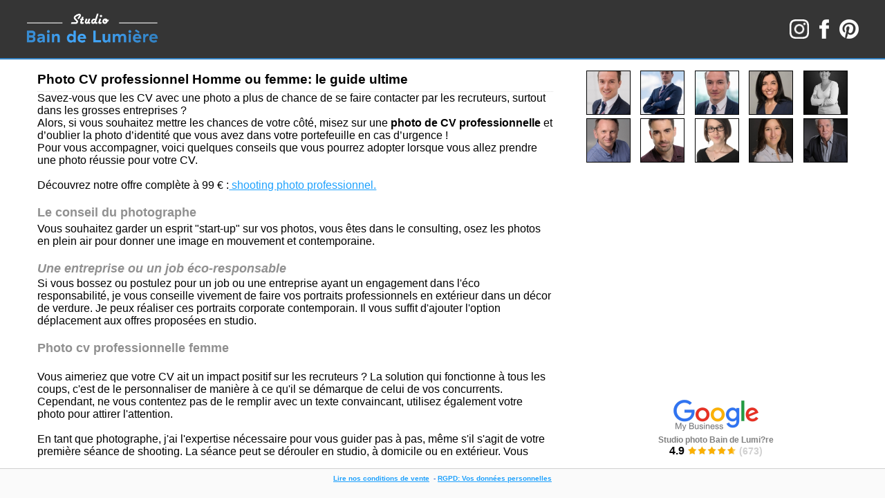

--- FILE ---
content_type: text/html
request_url: https://www.bain-de-lumiere.com/photo-pro-cv.html
body_size: 13502
content:
<!DOCTYPE html>
<html>

<head>
<title>photo professionnelle cv : les conseils d'un photographe</title>

<meta id="myViewport" name="viewport" content="width=device-width,initial-scale=1.0">


<meta http-equiv="Content-Type" content="text/html; charset=iso-8859-1" />
<meta http-equiv="Content-Language" content="fr-FR, fr-be" />
<meta name="description" content="Faire sa photo professionnelle CV en studio ou extérieur, les conseils du photographe de portrait Studio Bain de Lumière " />
<meta name="keywords" content="photo professionnelle cv," />
<meta name="author" content="Alexandre Legros" />

<link rel="canonical" href="https://www.bain-de-lumiere.com/photo-pro-cv.html" />

<link rel="icon" type="image/gif" href="favicon.gif" />

<style type="text/css" media="all">@import "common/templates/site/style.css";</style>
<style type="text/css" media="all">@import "templates/default/style.css";</style>





<link rel="stylesheet" media="screen and (min-width: 1150px)" href="common/templates/site/larger.css" />
<link rel="stylesheet" media="screen and (max-height: 670px)" href="common/templates/site/smaller.css" />
<link rel="stylesheet" media="screen and (max-width: 800px)" href="common/templates/site/mobile.css" />
<link rel="stylesheet" media="screen and (max-width: 800px)" href="templates/default/mobile.css" />
<link rel="stylesheet" media="screen and (max-height: 670px)" href="templates/default/smaller.css" />


<script type="text/javascript" src="common/js/common_.js"></script>
<script type="text/javascript" src="common/js/data.js"></script>
<script type="text/javascript" src="common/js/layer_.js"></script>
<script type="text/javascript" src="common/js/clayer.js"></script>
<script type="text/javascript" src="common/js/div.js"></script>
<script type="text/javascript" src="common/js/diaporama.js" async></script>
<script type="text/javascript" src="common/js/gallery.js" async></script>
<script type="text/javascript" src="common/js/form.js"></script>
<script type="text/javascript" src="common/js/messageBox.js"></script>

<script type="text/javascript" src="site.js"></script>

<script>

var _messageBox;

function _messageBox_display()
{
	}

</script>



<!-- Google tag (gtag.js) -->
<script async src="https://www.googletagmanager.com/gtag/js?id=G-6XJH270YYN"></script>
<script>
 window.dataLayer = window.dataLayer || [];
 function gtag(){dataLayer.push(arguments);}
 gtag('js', new Date());

 gtag('config', 'G-6XJH270YYN');
</script>

</head>


<body onload="_website_init();init_();;" itemscope itemtype="http://schema.org/WebPage">


<script>

function init_()
{


galerie_init_();
galerie.useThumbnails = false;
galerie.useControls = true;
galerie.displayComments = false;
galerie.setup();

galleryLayer = new _layer('galerie',true);
galleryLayer.animationStyle = 'scaling';
galleryLayer.onAppearEventName = '_website_layer_opened()';
galleryLayer.onDisappearEventName = '_website_layer_closed()';
galleryLayer.isBackgroundFx = true;
galleryLayer.setup();


}

function close_gallery()
{
	galerie.stop();
	galleryLayer.disappear();
}

function open_gallery()
{
galleryLayer.appear();
}

function showGalerie(index)
{
	galerie.hideThumbnailsView();
	galerie.gotoIndex(index);
	open_gallery();
}

</script>

<div id="conteneur" class="conteneur conteneur-modele1">

<div class="header">
	<div class="logo-site" onclick="window.location.href='https://www.bain-de-lumiere.com'" style="cursor:pointer;"><img src="templates/default/gfx/logo-bain-de-lumiere.png" alt="Studio photo Bain de Lumiï¿½re" /></div>

	<div class="menu">


	</div>

	<div class="logos-rs">
	<div class="logo">
	<a href="https://www.instagram.com/studiobaindelumiere/" target="_blank"><img src="pictures/common/mini-instagram.png" title="Bain de Lumiï¿½re sur Instagram" alt="Bain de Lumiï¿½re sur Instagram" /></a>
	</div>

	<div class="logo">
	<a href="http://www.facebook.com/pages/Puteaux-France/Bain-de-Lumiere/157395772167" target="_blank"><img src="pictures/common/mini-facebook.png" title="Bain de Lumi?re sur Facebook" /></a>
	</div>

	<div class="logo">
	<a href="http://pinterest.com/photosfashion/" target="_blank"><img src="pictures/common/mini-pinterest.png" title="Bain de Lumi?re sur Pinterest" /></a>
	</div>
	</div>
</div>


<div class="corps">

<div class="section1">
<h1>Photo CV professionnel Homme ou femme: le guide ultime</h1><div>Savez-vous que les CV avec une photo a plus de chance de se faire contacter par les recruteurs, surtout dans les grosses entreprises ?&nbsp;</div><div>Alors, si vous souhaitez mettre les chances de votre côté, misez sur une <b>photo de CV professionnelle</b> et d’oublier la photo d’identité que vous avez dans votre portefeuille en cas d’urgence !&nbsp;</div><div>Pour vous accompagner, voici quelques conseils que vous pourrez adopter lorsque vous allez prendre une photo réussie pour votre CV.</div><div><br></div><div>Découvrez notre offre complète à 99 € :<a href="https://www.bain-de-lumiere.com/photo-de-profil.html"> shooting photo professionnel.</a></div><div><br></div><h2>Le conseil du photographe</h2><div>Vous souhaitez garder un esprit "start-up" sur vos photos, vous êtes dans le consulting, osez les photos en plein air pour donner une image en mouvement et contemporaine.</div><div><br></div><h3>Une entreprise ou un job éco-responsable</h3><div>Si vous bossez ou postulez pour un job ou une entreprise ayant un engagement dans l'éco responsabilité, je vous conseille vivement de faire vos portraits professionnels en extérieur dans un décor de verdure. Je peux réaliser ces portraits corporate contemporain. Il vous suffit d'ajouter l'option déplacement aux offres proposées en studio.</div><div><br></div><div><h2>Photo cv professionnelle femme</h2><div><br></div><div><div>Vous aimeriez que votre CV ait un impact positif sur les recruteurs ? La solution qui fonctionne à tous les coups, c'est de le personnaliser de manière à ce qu'il se démarque de celui de vos concurrents. Cependant, ne vous contentez pas de le remplir avec un texte convaincant, utilisez également votre photo pour attirer l'attention.</div><div><br></div><div>En tant que photographe, j'ai l'expertise nécessaire pour vous guider pas à pas, même s'il s'agit de votre première séance de shooting. La séance peut se dérouler en studio, à domicile ou en extérieur. Vous pouvez, par exemple, choisir un quartier d'affaires comme la Défense, et je vous y rejoindrai avec mes équipements.</div><div><br></div><h2>Photo cv professionnelle homme : les conseils</h2><div><br></div><div>Pour une photo de CV professionnel pour homme, privilégiez une apparence soignée et professionnelle. Optez pour une tenue vestimentaire adaptée au secteur d'activité visé, en choisissant des couleurs neutres.&nbsp;</div><div>Une expression faciale confiante et sérieuse est cruciale, tout en évitant les sourires excessifs.&nbsp;</div><div>Assurez-vous d'une bonne luminosité pour mettre en valeur votre visage, en évitant les ombres gênantes.&nbsp;</div><div>Un arrière-plan sobre et non-distrayant est recommandé pour maintenir le focus sur vous. Si possible, engagez un photographe professionnel qui comprend les nuances de la photographie pour CV. La clé est de transmettre professionnalisme et confiance en une seule image.<br></div><div><br></div><div>Prenez rendez-vous sur le site et trouvez rapidement l'emploi qu'il vous faut avec votre nouveau CV.</div></div></div><div><br></div><h2>Faire appel à photographe pour sa photo de CV&nbsp;</h2><div>Comme vous souhaitez montrer votre côté professionnel à votre futur employeur, miser sur une <b>photo prise par un <a href="https://www.bain-de-lumiere.com/photographe-cv.html">photographe professionnel</a></b><a href="https://www.bain-de-lumiere.com/photographe-cv.html">&nbsp; <b>CV</b></a> est certainement la meilleure solution qui s’offre à vous.&nbsp;</div><div>En effet, au lieu de confier cette tâche à votre meilleur ami ou encore d’utiliser le retardateur, vous aurez l’assurance d’une photo parfaitement cadrée lorsque vous vous confiez à un pro dans ce domaine.&nbsp;</div><div>Il est important de savoir qu’un <b>photographe de portrait</b> ne sert pas uniquement à faire des shooting en famille ou en couple, il peut parfaitement prendre une photo portrait destinée au CV. Et comme il est familier avec l’objectif, il n’aura aucun mal à vous prendre en photo sous votre meilleur profil ; ce qui mettra en valeur votre photo tout en augmentant votre chance de remporter le poste.</div><div><br></div><div>Découvrez notre offre de <a href="https://www.bain-de-lumiere.com/shooting-photo-cv-professionnel.html">shooting photo CV</a>.</div><div>Le shooting portrait pro peut se dérouler à votre bureau en option.</div><div><br></div><div>Préparez votre shooting portrait en lisant notre article sur la <a href="https://www.bain-de-lumiere.com/photo-linkedin.html">photo professionnelle Linkedin</a>.</div><div><br></div><h2>Choisir le spot idéal</h2><div>Il est assez difficile de choisir le fond idéal lorsque nous parlons de <b>photo destinée au CV</b>. Contrairement à une photo de couverture ou de profil sur Facebook ou Instagram, la photo à mettre sur un CV se revêt d’être professionnelle et de montrer le sérieux du candidat. C’est pour cette raison qu’il est judicieux de faire attention dans le choix du fond utilisé pour la photo. Vous pouvez opter pour le fond classique tel qu’un mur blanc ou le studio photo du photographe que vous aurez contacté.</div><div>Toutefois, si vous êtes de nature aventureuse, vous pouvez opter pour d’autres fonds beaucoup moins conventionnels tels que la rue. Cette dernière constitue un spot parfait pour sortir des photos ordinaires tout en montrant votre originalité. Vous pouvez demander à votre photographe de faire un <b>shooting à l’extérieur</b> et il trouvera l’angle parfait pour vous prendre en photo tout en évitant le contre-jour. Il se chargera de trouver le lieu idéal pour que vous ne vous trouviez pas devant un fond trop lumineux ; et il s’assurera que tout l’éclairage soit uniforme.</div><div><br></div><div>Consultez notre tutoriel : <a href="https://www.bain-de-lumiere.com/comment-avoir-une-belle-photo-de-profil.html">Avoir une belle photo de profil</a></div><div><br></div><h2>Afficher un sourire</h2><div>Rien de tel qu’une photo pleine d’assurance pour faire la différence par rapport aux autres candidats qui postulent pour un même poste. Contrairement à la photo que vous allez mettre sur votre passeport ou votre CIN, la photo qui figurera sur votre CV devra faire en sorte de mettre en valeur votre visage, tout en étant expressive. Cheveux tirés en arrière, sourire figé, position bien en face, vous savez que ce genre de photo n’a jamais été la meilleure photo de vous.&nbsp;</div><div>Alors, pour éviter de faire la même impression auprès de vos recruteurs, pensez à faire des essais pour trouver la meilleure photo qui couvrira votre CV. Avec l’aide d’un photographe portraitiste, vous n’aurez aucun mal à trouver la pose idéale pour prendre votre photo de profil. Vous pourrez l’utiliser aussi bien pour votre CV mais aussi pour votre compte <b>Linkedin</b> ou autres plateformes spécialisées dans les recrutements. Comme vous avez fait appel à un photographe pro, ce dernier saura vous proposer son aide pour capturer la meilleure photo qui sera utilisée lors du recrutement. L’intervention d’un professionnel est souvent de mise surtout si vous n’arrivez pas à trouver votre meilleur profil. Il saura vous accompagner et vous offrira la meilleure photo qui soit.</div><div><br></div><div>Découvrez notre formule : <a href="https://www.bain-de-lumiere.com/shooting-linkedin-la-defense.html">photo de cv pro en extérieur</a></div><div><br></div><h2>Effectuer des retouches sur votre photo</h2><div>Lorsque vous avez trouvé la perle rare pour accompagner votre CV, il n’est pas rare que les photographes utilisent des logiciels de retouche pour mettre en valeur votre photo. Il sera inutile d’utiliser PhotoShop, surtout si vous souhaitez conserver l’air naturel de votre photo. Votre photographe en tant qu’un professionnel saura choisir la retouche à effectuer sur la photo. Cela peut être un recadrement, un gommage des imperfections ou encore de l’utilisation de filtres pour rendre la photo beaucoup plus sympathique.&nbsp;</div><div>Contrairement aux éditeurs de photo sur les Smartphones, le logiciel de retouche proposé par votre photographe&nbsp; sera à la hauteur de vos attentes, et vous ne risquerez pas de vous retrouver sur une photo trop éclairée ou des couleurs trop prononcées. Il est à noter que si vous avez décidé de mettre votre photo sur votre CV, c’est pour que cette dernière mette en valeur les informations vous concernant.&nbsp;</div><div>L’objectif étant d’obtenir un entretien d’embauche, alors, ces quelques conseils simples à pratiquer constitueront une étape pour y arriver. Du coup, veuillez éviter les photos en soirée ou en compagnie d’une personne ou de votre animal de compagnie.&nbsp;</div><div>Les <b>duckfaces ainsi que les selfies sont également à proscrire</b> pour ce qui concerne la <b>photo sur votre CV</b>.</div><div><br></div><div>Studio Bain de Lumière&nbsp;</div><div>1 rue Gérhard&nbsp;</div><div>92800 Puteaux&nbsp;</div><div>0 954 249 349</div><div>
</div><div><br></div><div><br></div><div><br></div><script src="https://apps.elfsight.com/p/platform.js" defer=""></script>
<div class="elfsight-app-fd7c4efc-421f-4283-9c6a-64df5ead7382"><div id="eapps-google-reviews-fd7c4efc-421f-4283-9c6a-64df5ead7382" class="RootLayout__RootComponent-sc-1doisyz-0 iGDhJF eapps-google-reviews-fd7c4efc-421f-4283-9c6a-64df5ead7382-custom-css-hook" data-app="eapps-google-reviews" data-app-version="3.3.1"><div class="EmbedRoot__EmbedRootComponent-sc-1c4b4pg-0 czAlWK es-embed-root"><div class="Main__Container-sc-1oq93m5-0 itrHqw es-main-container"><div class="WidgetBackground__Container-sc-1ho7q3r-0 hsrHoI WidgetBackground__StyledWidgetBackground-sc-bndanh-0 es-background-container" style="border-radius: 0px; padding: 0px;"><div class="Background__Container-sc-4lq1r6-0 itZoLS"><div class="Background__Base-sc-4lq1r6-1 egiTHk" style="display: block; background-color: transparent;"></div><div class="Background__Overlay-sc-4lq1r6-2 djWGwD" style="display: block; background-color: rgba(255, 255, 255, 0);"></div></div><div class="WidgetBackground__ContentContainer-sc-1ho7q3r-1 fyVdxN"><div class="WidgetBackground__Content-sc-1ho7q3r-2 jdVdAT"><div class="Main__Content-sc-1oq93m5-1 dMfzQA es-main-content"><div class="CarouselLayout__CarouselContainer-sc-1cwaio7-1 gAhaZY es-carousel-layout-container" style=""><div class="CarouselLayout__CarouselWrapper-sc-1cwaio7-0 iaLFwk es-carousel-layout-wrapper"><div class="Carousel__CarouselContainer-sc-f2ox7y-0 cWBoky es-carousel-layout"><div class="Carousel__CarouselOuter-sc-f2ox7y-1 fvIQjw"><div aria-label="Previous" role="button" class="Carousel__CarouselArrowControlContainer-sc-f2ox7y-8 hXrUSE" style="width: 32px; height: 32px; flex-basis: 32px; margin-left: 8px;"></div><div aria-label="Carousel" class="Carousel__CarouselInner-sc-f2ox7y-2 bOAeit"><div class="Carousel__CarouselSwiperWrapper-sc-f2ox7y-10 eDfoHK"><div class="swiper swiper-initialized swiper-horizontal swiper-pointer-events swiper-autoheight swiper-watch-progress swiper-backface-hidden" dir="ltr"><div class="swiper-wrapper" style="height: 209px; transform: translate3d(0px, 0px, 0px);"><div class="swiper-slide swiper-slide-visible swiper-slide-active" style="width: 281.5px; margin-right: 20px;"><div class="CarouselItem__CarouselItemContainer-sc-jpfz5q-0 VXphV es-carousel-layout-item"><div class="ReviewContainer__Inner-sc-1gax7ld-0 gIDrEg es-review-container es-review-layout-classic es-google-review"><div class="ReviewBackground__Container-sc-1djobrq-0 ksTwnu es-review-background-container" style="border-radius: 8px;"><div class="ReviewAuthorBlock__AuthorBlockContainer-sc-92ovk0-4 gGkPCV es-review-author-block-container Classic__StyledAuthorBlock-sc-532v8r-0 dLhZRp"><a class="ReviewLinkContainer__Link-sc-1mvvf6-0 ctOZgt es-review-link-container ReviewAuthorBlock__AvatarLink-sc-92ovk0-2 fWMQse es-review-author-block-avatar-link" aria-label="View on Google" href="https://www.google.com/maps/reviews/data=!4m8!14m7!1m6!2m5!1sChZDSUhNMG9nS0VJQ0FnSUMxdEw3V1pREAE!2m1!1s0x0:0xad88e36446f67d76!3m1!1s2@1:CIHM0ogKEICAgIC1tL7WZQ%7CCgsIyuycrAYQ-KW6bw%7C" target="_blank" rel="noopener noreferrer nofollow"><div class="ReviewAvatar__AvatarContainer-sc-1rplbot-0 iocEBM es-review-avatar-container ReviewAuthorBlock__StyledReviewAvatar-sc-92ovk0-1 cfNYh"><div class="Avatar__Container-sc-9uf7h8-0 fRYNlR es-review-avatar"><div class="Avatar__Background-sc-9uf7h8-1 gJOYgw"><img src="https://lh3.googleusercontent.com/a/ACg8ocILaQ0BQ-bZL7huejU-zHhjXUknnICKBNudIXG_Pajh=s40-c-rp-mo-br100" srcset="https://lh3.googleusercontent.com/a/ACg8ocILaQ0BQ-bZL7huejU-zHhjXUknnICKBNudIXG_Pajh=s80-c-rp-mo-br100 2x" alt="Rafael PEREZ" class="Avatar__StyledAvatar-sc-9uf7h8-2 UobXQ"></div></div></div></a><div class="ReviewAuthorBlock__InfoContainer-sc-92ovk0-3 ktTjhD es-review-author-block-info-container"><a class="ReviewLinkContainer__Link-sc-1mvvf6-0 ctOZgt es-review-link-container ReviewAuthorName__Container-sc-1le9t1d-0 hSsRDZ es-review-author-name-container ReviewAuthorBlock__StyledAuthorName-sc-92ovk0-0 bDRvrJ" aria-label="Review by Rafael PEREZ" href="https://www.google.com/maps/reviews/data=!4m8!14m7!1m6!2m5!1sChZDSUhNMG9nS0VJQ0FnSUMxdEw3V1pREAE!2m1!1s0x0:0xad88e36446f67d76!3m1!1s2@1:CIHM0ogKEICAgIC1tL7WZQ%7CCgsIyuycrAYQ-KW6bw%7C" target="_blank" rel="noopener noreferrer nofollow"><span class="ReviewAuthorName__AuthorName-sc-1le9t1d-1 kNfncX es-review-author-name">Rafael PEREZ</span></a><div class="ReviewInfo__InfoContainer-sc-1vrf9nk-6 feKvIw es-review-info-container"><div class="ReviewInfo__InfoBlock-sc-1vrf9nk-5 hhJaMo es-review-info-info-block"><div class="ReviewInfo__SourceDate-sc-1vrf9nk-3 bKYcrP es-review-info-date-container"><div datetime="December 24, 2023 at 2:54 PM GMT+1" class="DateTime__Time-sc-13gi7wj-0 dXelQe ReviewInfo__StyledDateTime-sc-1vrf9nk-4 gVYKGX es-review-info-date">4 days ago</div></div></div></div></div></div><div class="ReviewAlignContainer__Container-sc-1i5juwa-0 mcsU es-review-align-container Classic__StyledAlignContainer-sc-532v8r-2 bTPLJD"><div class="ReviewContent__ReviewContentContainer-sc-l6uyts-0 eNExRR es-review-content-container"><div class="Rating__Container-sc-bk54oq-0 jHuwCI es-rating-container es-review-content-rating" style="margin-bottom: 6px;"><div class="RatingBar__Container-sc-qimg51-0 eyLxdR es-rating-bar-container"><div class="RatingItemFilledSvg__Container-sc-14jss50-0 bBmSuk es-rating-item es-rating-stars-item-filled"><div class="RatingItemFilledSvg__ContainerAbsolute-sc-14jss50-1 RatingItemFilledSvg__Unfilled-sc-14jss50-2 bXVxrw cHATJH es-rating-item-unfilled"><svg viewBox="0 0 14 14" fill="none" xmlns="http://www.w3.org/2000/svg"><g clip-path="url(#clip0_3796_102578)"><path d="M6.82617 11.442L3.54617 13.166C3.46353 13.2093 3.3704 13.2287 3.27732 13.2219C3.18425 13.2151 3.09494 13.1824 3.0195 13.1274C2.94406 13.0725 2.8855 12.9975 2.85045 12.911C2.8154 12.8245 2.80526 12.7299 2.82117 12.638L3.44817 8.98798C3.46192 8.908 3.456 8.82587 3.43091 8.74869C3.40582 8.67151 3.36232 8.6016 3.30417 8.54499L0.650168 5.95899C0.583317 5.89388 0.53602 5.81136 0.51363 5.72076C0.491239 5.63017 0.494647 5.53512 0.52347 5.44637C0.552292 5.35761 0.605378 5.27869 0.676721 5.21854C0.748065 5.15838 0.834818 5.1194 0.927168 5.10599L4.59317 4.57299C4.67344 4.56146 4.7497 4.53059 4.81537 4.48303C4.88105 4.43547 4.93418 4.37265 4.97017 4.29999L6.61017 0.977985C6.65153 0.894518 6.7154 0.824266 6.79455 0.775151C6.87371 0.726037 6.96501 0.700012 7.05817 0.700012C7.15132 0.700012 7.24263 0.726037 7.32178 0.775151C7.40094 0.824266 7.4648 0.894518 7.50617 0.977985L9.14717 4.29899C9.18307 4.37152 9.23604 4.43426 9.30153 4.48182C9.36702 4.52937 9.44308 4.56031 9.52317 4.57199L13.1892 5.10499C13.2815 5.1184 13.3683 5.15738 13.4396 5.21754C13.511 5.27769 13.564 5.35661 13.5929 5.44537C13.6217 5.53412 13.6251 5.62917 13.6027 5.71976C13.5803 5.81036 13.533 5.89288 13.4662 5.95798L10.8132 8.54398C10.7552 8.60049 10.7118 8.67024 10.6867 8.74723C10.6616 8.82422 10.6556 8.90616 10.6692 8.98598L11.2962 12.637C11.3122 12.7291 11.3021 12.8238 11.267 12.9105C11.232 12.9971 11.1733 13.0722 11.0977 13.1272C11.0221 13.1822 10.9326 13.2149 10.8393 13.2215C10.7461 13.2282 10.6528 13.2086 10.5702 13.165L7.29117 11.441C7.21946 11.4033 7.13967 11.3836 7.05867 11.3836C6.97767 11.3836 6.89788 11.4033 6.82617 11.441V11.442Z" fill="none"></path></g><defs><clipPath id="clip0_3796_102578"><rect width="14" height="14" fill="white"></rect></clipPath></defs></svg></div><div class="RatingItemFilledSvg__ContainerAbsolute-sc-14jss50-1 RatingItemFilledSvg__Filled-sc-14jss50-3 bXVxrw nUbNv es-rating-item-filled"><svg viewBox="0 0 14 14" fill="none" xmlns="http://www.w3.org/2000/svg"><g clip-path="url(#clip0_3796_102578)"><path d="M6.82617 11.442L3.54617 13.166C3.46353 13.2093 3.3704 13.2287 3.27732 13.2219C3.18425 13.2151 3.09494 13.1824 3.0195 13.1274C2.94406 13.0725 2.8855 12.9975 2.85045 12.911C2.8154 12.8245 2.80526 12.7299 2.82117 12.638L3.44817 8.98798C3.46192 8.908 3.456 8.82587 3.43091 8.74869C3.40582 8.67151 3.36232 8.6016 3.30417 8.54499L0.650168 5.95899C0.583317 5.89388 0.53602 5.81136 0.51363 5.72076C0.491239 5.63017 0.494647 5.53512 0.52347 5.44637C0.552292 5.35761 0.605378 5.27869 0.676721 5.21854C0.748065 5.15838 0.834818 5.1194 0.927168 5.10599L4.59317 4.57299C4.67344 4.56146 4.7497 4.53059 4.81537 4.48303C4.88105 4.43547 4.93418 4.37265 4.97017 4.29999L6.61017 0.977985C6.65153 0.894518 6.7154 0.824266 6.79455 0.775151C6.87371 0.726037 6.96501 0.700012 7.05817 0.700012C7.15132 0.700012 7.24263 0.726037 7.32178 0.775151C7.40094 0.824266 7.4648 0.894518 7.50617 0.977985L9.14717 4.29899C9.18307 4.37152 9.23604 4.43426 9.30153 4.48182C9.36702 4.52937 9.44308 4.56031 9.52317 4.57199L13.1892 5.10499C13.2815 5.1184 13.3683 5.15738 13.4396 5.21754C13.511 5.27769 13.564 5.35661 13.5929 5.44537C13.6217 5.53412 13.6251 5.62917 13.6027 5.71976C13.5803 5.81036 13.533 5.89288 13.4662 5.95798L10.8132 8.54398C10.7552 8.60049 10.7118 8.67024 10.6867 8.74723C10.6616 8.82422 10.6556 8.90616 10.6692 8.98598L11.2962 12.637C11.3122 12.7291 11.3021 12.8238 11.267 12.9105C11.232 12.9971 11.1733 13.0722 11.0977 13.1272C11.0221 13.1822 10.9326 13.2149 10.8393 13.2215C10.7461 13.2282 10.6528 13.2086 10.5702 13.165L7.29117 11.441C7.21946 11.4033 7.13967 11.3836 7.05867 11.3836C6.97767 11.3836 6.89788 11.4033 6.82617 11.441V11.442Z" fill="none"></path></g><defs><clipPath id="clip0_3796_102578"><rect width="14" height="14" fill="white"></rect></clipPath></defs></svg></div></div><div class="RatingItemFilledSvg__Container-sc-14jss50-0 bBmSuk es-rating-item es-rating-stars-item-filled"><div class="RatingItemFilledSvg__ContainerAbsolute-sc-14jss50-1 RatingItemFilledSvg__Unfilled-sc-14jss50-2 bXVxrw cHATJH es-rating-item-unfilled"><svg viewBox="0 0 14 14" fill="none" xmlns="http://www.w3.org/2000/svg"><g clip-path="url(#clip0_3796_102578)"><path d="M6.82617 11.442L3.54617 13.166C3.46353 13.2093 3.3704 13.2287 3.27732 13.2219C3.18425 13.2151 3.09494 13.1824 3.0195 13.1274C2.94406 13.0725 2.8855 12.9975 2.85045 12.911C2.8154 12.8245 2.80526 12.7299 2.82117 12.638L3.44817 8.98798C3.46192 8.908 3.456 8.82587 3.43091 8.74869C3.40582 8.67151 3.36232 8.6016 3.30417 8.54499L0.650168 5.95899C0.583317 5.89388 0.53602 5.81136 0.51363 5.72076C0.491239 5.63017 0.494647 5.53512 0.52347 5.44637C0.552292 5.35761 0.605378 5.27869 0.676721 5.21854C0.748065 5.15838 0.834818 5.1194 0.927168 5.10599L4.59317 4.57299C4.67344 4.56146 4.7497 4.53059 4.81537 4.48303C4.88105 4.43547 4.93418 4.37265 4.97017 4.29999L6.61017 0.977985C6.65153 0.894518 6.7154 0.824266 6.79455 0.775151C6.87371 0.726037 6.96501 0.700012 7.05817 0.700012C7.15132 0.700012 7.24263 0.726037 7.32178 0.775151C7.40094 0.824266 7.4648 0.894518 7.50617 0.977985L9.14717 4.29899C9.18307 4.37152 9.23604 4.43426 9.30153 4.48182C9.36702 4.52937 9.44308 4.56031 9.52317 4.57199L13.1892 5.10499C13.2815 5.1184 13.3683 5.15738 13.4396 5.21754C13.511 5.27769 13.564 5.35661 13.5929 5.44537C13.6217 5.53412 13.6251 5.62917 13.6027 5.71976C13.5803 5.81036 13.533 5.89288 13.4662 5.95798L10.8132 8.54398C10.7552 8.60049 10.7118 8.67024 10.6867 8.74723C10.6616 8.82422 10.6556 8.90616 10.6692 8.98598L11.2962 12.637C11.3122 12.7291 11.3021 12.8238 11.267 12.9105C11.232 12.9971 11.1733 13.0722 11.0977 13.1272C11.0221 13.1822 10.9326 13.2149 10.8393 13.2215C10.7461 13.2282 10.6528 13.2086 10.5702 13.165L7.29117 11.441C7.21946 11.4033 7.13967 11.3836 7.05867 11.3836C6.97767 11.3836 6.89788 11.4033 6.82617 11.441V11.442Z" fill="none"></path></g><defs><clipPath id="clip0_3796_102578"><rect width="14" height="14" fill="white"></rect></clipPath></defs></svg></div><div class="RatingItemFilledSvg__ContainerAbsolute-sc-14jss50-1 RatingItemFilledSvg__Filled-sc-14jss50-3 bXVxrw nUbNv es-rating-item-filled"><svg viewBox="0 0 14 14" fill="none" xmlns="http://www.w3.org/2000/svg"><g clip-path="url(#clip0_3796_102578)"><path d="M6.82617 11.442L3.54617 13.166C3.46353 13.2093 3.3704 13.2287 3.27732 13.2219C3.18425 13.2151 3.09494 13.1824 3.0195 13.1274C2.94406 13.0725 2.8855 12.9975 2.85045 12.911C2.8154 12.8245 2.80526 12.7299 2.82117 12.638L3.44817 8.98798C3.46192 8.908 3.456 8.82587 3.43091 8.74869C3.40582 8.67151 3.36232 8.6016 3.30417 8.54499L0.650168 5.95899C0.583317 5.89388 0.53602 5.81136 0.51363 5.72076C0.491239 5.63017 0.494647 5.53512 0.52347 5.44637C0.552292 5.35761 0.605378 5.27869 0.676721 5.21854C0.748065 5.15838 0.834818 5.1194 0.927168 5.10599L4.59317 4.57299C4.67344 4.56146 4.7497 4.53059 4.81537 4.48303C4.88105 4.43547 4.93418 4.37265 4.97017 4.29999L6.61017 0.977985C6.65153 0.894518 6.7154 0.824266 6.79455 0.775151C6.87371 0.726037 6.96501 0.700012 7.05817 0.700012C7.15132 0.700012 7.24263 0.726037 7.32178 0.775151C7.40094 0.824266 7.4648 0.894518 7.50617 0.977985L9.14717 4.29899C9.18307 4.37152 9.23604 4.43426 9.30153 4.48182C9.36702 4.52937 9.44308 4.56031 9.52317 4.57199L13.1892 5.10499C13.2815 5.1184 13.3683 5.15738 13.4396 5.21754C13.511 5.27769 13.564 5.35661 13.5929 5.44537C13.6217 5.53412 13.6251 5.62917 13.6027 5.71976C13.5803 5.81036 13.533 5.89288 13.4662 5.95798L10.8132 8.54398C10.7552 8.60049 10.7118 8.67024 10.6867 8.74723C10.6616 8.82422 10.6556 8.90616 10.6692 8.98598L11.2962 12.637C11.3122 12.7291 11.3021 12.8238 11.267 12.9105C11.232 12.9971 11.1733 13.0722 11.0977 13.1272C11.0221 13.1822 10.9326 13.2149 10.8393 13.2215C10.7461 13.2282 10.6528 13.2086 10.5702 13.165L7.29117 11.441C7.21946 11.4033 7.13967 11.3836 7.05867 11.3836C6.97767 11.3836 6.89788 11.4033 6.82617 11.441V11.442Z" fill="none"></path></g><defs><clipPath id="clip0_3796_102578"><rect width="14" height="14" fill="white"></rect></clipPath></defs></svg></div></div><div class="RatingItemFilledSvg__Container-sc-14jss50-0 bBmSuk es-rating-item es-rating-stars-item-filled"><div class="RatingItemFilledSvg__ContainerAbsolute-sc-14jss50-1 RatingItemFilledSvg__Unfilled-sc-14jss50-2 bXVxrw cHATJH es-rating-item-unfilled"><svg viewBox="0 0 14 14" fill="none" xmlns="http://www.w3.org/2000/svg"><g clip-path="url(#clip0_3796_102578)"><path d="M6.82617 11.442L3.54617 13.166C3.46353 13.2093 3.3704 13.2287 3.27732 13.2219C3.18425 13.2151 3.09494 13.1824 3.0195 13.1274C2.94406 13.0725 2.8855 12.9975 2.85045 12.911C2.8154 12.8245 2.80526 12.7299 2.82117 12.638L3.44817 8.98798C3.46192 8.908 3.456 8.82587 3.43091 8.74869C3.40582 8.67151 3.36232 8.6016 3.30417 8.54499L0.650168 5.95899C0.583317 5.89388 0.53602 5.81136 0.51363 5.72076C0.491239 5.63017 0.494647 5.53512 0.52347 5.44637C0.552292 5.35761 0.605378 5.27869 0.676721 5.21854C0.748065 5.15838 0.834818 5.1194 0.927168 5.10599L4.59317 4.57299C4.67344 4.56146 4.7497 4.53059 4.81537 4.48303C4.88105 4.43547 4.93418 4.37265 4.97017 4.29999L6.61017 0.977985C6.65153 0.894518 6.7154 0.824266 6.79455 0.775151C6.87371 0.726037 6.96501 0.700012 7.05817 0.700012C7.15132 0.700012 7.24263 0.726037 7.32178 0.775151C7.40094 0.824266 7.4648 0.894518 7.50617 0.977985L9.14717 4.29899C9.18307 4.37152 9.23604 4.43426 9.30153 4.48182C9.36702 4.52937 9.44308 4.56031 9.52317 4.57199L13.1892 5.10499C13.2815 5.1184 13.3683 5.15738 13.4396 5.21754C13.511 5.27769 13.564 5.35661 13.5929 5.44537C13.6217 5.53412 13.6251 5.62917 13.6027 5.71976C13.5803 5.81036 13.533 5.89288 13.4662 5.95798L10.8132 8.54398C10.7552 8.60049 10.7118 8.67024 10.6867 8.74723C10.6616 8.82422 10.6556 8.90616 10.6692 8.98598L11.2962 12.637C11.3122 12.7291 11.3021 12.8238 11.267 12.9105C11.232 12.9971 11.1733 13.0722 11.0977 13.1272C11.0221 13.1822 10.9326 13.2149 10.8393 13.2215C10.7461 13.2282 10.6528 13.2086 10.5702 13.165L7.29117 11.441C7.21946 11.4033 7.13967 11.3836 7.05867 11.3836C6.97767 11.3836 6.89788 11.4033 6.82617 11.441V11.442Z" fill="none"></path></g><defs><clipPath id="clip0_3796_102578"><rect width="14" height="14" fill="white"></rect></clipPath></defs></svg></div><div class="RatingItemFilledSvg__ContainerAbsolute-sc-14jss50-1 RatingItemFilledSvg__Filled-sc-14jss50-3 bXVxrw nUbNv es-rating-item-filled"><svg viewBox="0 0 14 14" fill="none" xmlns="http://www.w3.org/2000/svg"><g clip-path="url(#clip0_3796_102578)"><path d="M6.82617 11.442L3.54617 13.166C3.46353 13.2093 3.3704 13.2287 3.27732 13.2219C3.18425 13.2151 3.09494 13.1824 3.0195 13.1274C2.94406 13.0725 2.8855 12.9975 2.85045 12.911C2.8154 12.8245 2.80526 12.7299 2.82117 12.638L3.44817 8.98798C3.46192 8.908 3.456 8.82587 3.43091 8.74869C3.40582 8.67151 3.36232 8.6016 3.30417 8.54499L0.650168 5.95899C0.583317 5.89388 0.53602 5.81136 0.51363 5.72076C0.491239 5.63017 0.494647 5.53512 0.52347 5.44637C0.552292 5.35761 0.605378 5.27869 0.676721 5.21854C0.748065 5.15838 0.834818 5.1194 0.927168 5.10599L4.59317 4.57299C4.67344 4.56146 4.7497 4.53059 4.81537 4.48303C4.88105 4.43547 4.93418 4.37265 4.97017 4.29999L6.61017 0.977985C6.65153 0.894518 6.7154 0.824266 6.79455 0.775151C6.87371 0.726037 6.96501 0.700012 7.05817 0.700012C7.15132 0.700012 7.24263 0.726037 7.32178 0.775151C7.40094 0.824266 7.4648 0.894518 7.50617 0.977985L9.14717 4.29899C9.18307 4.37152 9.23604 4.43426 9.30153 4.48182C9.36702 4.52937 9.44308 4.56031 9.52317 4.57199L13.1892 5.10499C13.2815 5.1184 13.3683 5.15738 13.4396 5.21754C13.511 5.27769 13.564 5.35661 13.5929 5.44537C13.6217 5.53412 13.6251 5.62917 13.6027 5.71976C13.5803 5.81036 13.533 5.89288 13.4662 5.95798L10.8132 8.54398C10.7552 8.60049 10.7118 8.67024 10.6867 8.74723C10.6616 8.82422 10.6556 8.90616 10.6692 8.98598L11.2962 12.637C11.3122 12.7291 11.3021 12.8238 11.267 12.9105C11.232 12.9971 11.1733 13.0722 11.0977 13.1272C11.0221 13.1822 10.9326 13.2149 10.8393 13.2215C10.7461 13.2282 10.6528 13.2086 10.5702 13.165L7.29117 11.441C7.21946 11.4033 7.13967 11.3836 7.05867 11.3836C6.97767 11.3836 6.89788 11.4033 6.82617 11.441V11.442Z" fill="none"></path></g><defs><clipPath id="clip0_3796_102578"><rect width="14" height="14" fill="white"></rect></clipPath></defs></svg></div></div><div class="RatingItemFilledSvg__Container-sc-14jss50-0 bBmSuk es-rating-item es-rating-stars-item-filled"><div class="RatingItemFilledSvg__ContainerAbsolute-sc-14jss50-1 RatingItemFilledSvg__Unfilled-sc-14jss50-2 bXVxrw cHATJH es-rating-item-unfilled"><svg viewBox="0 0 14 14" fill="none" xmlns="http://www.w3.org/2000/svg"><g clip-path="url(#clip0_3796_102578)"><path d="M6.82617 11.442L3.54617 13.166C3.46353 13.2093 3.3704 13.2287 3.27732 13.2219C3.18425 13.2151 3.09494 13.1824 3.0195 13.1274C2.94406 13.0725 2.8855 12.9975 2.85045 12.911C2.8154 12.8245 2.80526 12.7299 2.82117 12.638L3.44817 8.98798C3.46192 8.908 3.456 8.82587 3.43091 8.74869C3.40582 8.67151 3.36232 8.6016 3.30417 8.54499L0.650168 5.95899C0.583317 5.89388 0.53602 5.81136 0.51363 5.72076C0.491239 5.63017 0.494647 5.53512 0.52347 5.44637C0.552292 5.35761 0.605378 5.27869 0.676721 5.21854C0.748065 5.15838 0.834818 5.1194 0.927168 5.10599L4.59317 4.57299C4.67344 4.56146 4.7497 4.53059 4.81537 4.48303C4.88105 4.43547 4.93418 4.37265 4.97017 4.29999L6.61017 0.977985C6.65153 0.894518 6.7154 0.824266 6.79455 0.775151C6.87371 0.726037 6.96501 0.700012 7.05817 0.700012C7.15132 0.700012 7.24263 0.726037 7.32178 0.775151C7.40094 0.824266 7.4648 0.894518 7.50617 0.977985L9.14717 4.29899C9.18307 4.37152 9.23604 4.43426 9.30153 4.48182C9.36702 4.52937 9.44308 4.56031 9.52317 4.57199L13.1892 5.10499C13.2815 5.1184 13.3683 5.15738 13.4396 5.21754C13.511 5.27769 13.564 5.35661 13.5929 5.44537C13.6217 5.53412 13.6251 5.62917 13.6027 5.71976C13.5803 5.81036 13.533 5.89288 13.4662 5.95798L10.8132 8.54398C10.7552 8.60049 10.7118 8.67024 10.6867 8.74723C10.6616 8.82422 10.6556 8.90616 10.6692 8.98598L11.2962 12.637C11.3122 12.7291 11.3021 12.8238 11.267 12.9105C11.232 12.9971 11.1733 13.0722 11.0977 13.1272C11.0221 13.1822 10.9326 13.2149 10.8393 13.2215C10.7461 13.2282 10.6528 13.2086 10.5702 13.165L7.29117 11.441C7.21946 11.4033 7.13967 11.3836 7.05867 11.3836C6.97767 11.3836 6.89788 11.4033 6.82617 11.441V11.442Z" fill="none"></path></g><defs><clipPath id="clip0_3796_102578"><rect width="14" height="14" fill="white"></rect></clipPath></defs></svg></div><div class="RatingItemFilledSvg__ContainerAbsolute-sc-14jss50-1 RatingItemFilledSvg__Filled-sc-14jss50-3 bXVxrw nUbNv es-rating-item-filled"><svg viewBox="0 0 14 14" fill="none" xmlns="http://www.w3.org/2000/svg"><g clip-path="url(#clip0_3796_102578)"><path d="M6.82617 11.442L3.54617 13.166C3.46353 13.2093 3.3704 13.2287 3.27732 13.2219C3.18425 13.2151 3.09494 13.1824 3.0195 13.1274C2.94406 13.0725 2.8855 12.9975 2.85045 12.911C2.8154 12.8245 2.80526 12.7299 2.82117 12.638L3.44817 8.98798C3.46192 8.908 3.456 8.82587 3.43091 8.74869C3.40582 8.67151 3.36232 8.6016 3.30417 8.54499L0.650168 5.95899C0.583317 5.89388 0.53602 5.81136 0.51363 5.72076C0.491239 5.63017 0.494647 5.53512 0.52347 5.44637C0.552292 5.35761 0.605378 5.27869 0.676721 5.21854C0.748065 5.15838 0.834818 5.1194 0.927168 5.10599L4.59317 4.57299C4.67344 4.56146 4.7497 4.53059 4.81537 4.48303C4.88105 4.43547 4.93418 4.37265 4.97017 4.29999L6.61017 0.977985C6.65153 0.894518 6.7154 0.824266 6.79455 0.775151C6.87371 0.726037 6.96501 0.700012 7.05817 0.700012C7.15132 0.700012 7.24263 0.726037 7.32178 0.775151C7.40094 0.824266 7.4648 0.894518 7.50617 0.977985L9.14717 4.29899C9.18307 4.37152 9.23604 4.43426 9.30153 4.48182C9.36702 4.52937 9.44308 4.56031 9.52317 4.57199L13.1892 5.10499C13.2815 5.1184 13.3683 5.15738 13.4396 5.21754C13.511 5.27769 13.564 5.35661 13.5929 5.44537C13.6217 5.53412 13.6251 5.62917 13.6027 5.71976C13.5803 5.81036 13.533 5.89288 13.4662 5.95798L10.8132 8.54398C10.7552 8.60049 10.7118 8.67024 10.6867 8.74723C10.6616 8.82422 10.6556 8.90616 10.6692 8.98598L11.2962 12.637C11.3122 12.7291 11.3021 12.8238 11.267 12.9105C11.232 12.9971 11.1733 13.0722 11.0977 13.1272C11.0221 13.1822 10.9326 13.2149 10.8393 13.2215C10.7461 13.2282 10.6528 13.2086 10.5702 13.165L7.29117 11.441C7.21946 11.4033 7.13967 11.3836 7.05867 11.3836C6.97767 11.3836 6.89788 11.4033 6.82617 11.441V11.442Z" fill="none"></path></g><defs><clipPath id="clip0_3796_102578"><rect width="14" height="14" fill="white"></rect></clipPath></defs></svg></div></div><div class="RatingItemFilledSvg__Container-sc-14jss50-0 bBmSuk es-rating-item es-rating-stars-item-filled"><div class="RatingItemFilledSvg__ContainerAbsolute-sc-14jss50-1 RatingItemFilledSvg__Unfilled-sc-14jss50-2 bXVxrw cHATJH es-rating-item-unfilled"><svg viewBox="0 0 14 14" fill="none" xmlns="http://www.w3.org/2000/svg"><g clip-path="url(#clip0_3796_102578)"><path d="M6.82617 11.442L3.54617 13.166C3.46353 13.2093 3.3704 13.2287 3.27732 13.2219C3.18425 13.2151 3.09494 13.1824 3.0195 13.1274C2.94406 13.0725 2.8855 12.9975 2.85045 12.911C2.8154 12.8245 2.80526 12.7299 2.82117 12.638L3.44817 8.98798C3.46192 8.908 3.456 8.82587 3.43091 8.74869C3.40582 8.67151 3.36232 8.6016 3.30417 8.54499L0.650168 5.95899C0.583317 5.89388 0.53602 5.81136 0.51363 5.72076C0.491239 5.63017 0.494647 5.53512 0.52347 5.44637C0.552292 5.35761 0.605378 5.27869 0.676721 5.21854C0.748065 5.15838 0.834818 5.1194 0.927168 5.10599L4.59317 4.57299C4.67344 4.56146 4.7497 4.53059 4.81537 4.48303C4.88105 4.43547 4.93418 4.37265 4.97017 4.29999L6.61017 0.977985C6.65153 0.894518 6.7154 0.824266 6.79455 0.775151C6.87371 0.726037 6.96501 0.700012 7.05817 0.700012C7.15132 0.700012 7.24263 0.726037 7.32178 0.775151C7.40094 0.824266 7.4648 0.894518 7.50617 0.977985L9.14717 4.29899C9.18307 4.37152 9.23604 4.43426 9.30153 4.48182C9.36702 4.52937 9.44308 4.56031 9.52317 4.57199L13.1892 5.10499C13.2815 5.1184 13.3683 5.15738 13.4396 5.21754C13.511 5.27769 13.564 5.35661 13.5929 5.44537C13.6217 5.53412 13.6251 5.62917 13.6027 5.71976C13.5803 5.81036 13.533 5.89288 13.4662 5.95798L10.8132 8.54398C10.7552 8.60049 10.7118 8.67024 10.6867 8.74723C10.6616 8.82422 10.6556 8.90616 10.6692 8.98598L11.2962 12.637C11.3122 12.7291 11.3021 12.8238 11.267 12.9105C11.232 12.9971 11.1733 13.0722 11.0977 13.1272C11.0221 13.1822 10.9326 13.2149 10.8393 13.2215C10.7461 13.2282 10.6528 13.2086 10.5702 13.165L7.29117 11.441C7.21946 11.4033 7.13967 11.3836 7.05867 11.3836C6.97767 11.3836 6.89788 11.4033 6.82617 11.441V11.442Z" fill="none"></path></g><defs><clipPath id="clip0_3796_102578"><rect width="14" height="14" fill="white"></rect></clipPath></defs></svg></div><div class="RatingItemFilledSvg__ContainerAbsolute-sc-14jss50-1 RatingItemFilledSvg__Filled-sc-14jss50-3 bXVxrw nUbNv es-rating-item-filled"><svg viewBox="0 0 14 14" fill="none" xmlns="http://www.w3.org/2000/svg"><g clip-path="url(#clip0_3796_102578)"><path d="M6.82617 11.442L3.54617 13.166C3.46353 13.2093 3.3704 13.2287 3.27732 13.2219C3.18425 13.2151 3.09494 13.1824 3.0195 13.1274C2.94406 13.0725 2.8855 12.9975 2.85045 12.911C2.8154 12.8245 2.80526 12.7299 2.82117 12.638L3.44817 8.98798C3.46192 8.908 3.456 8.82587 3.43091 8.74869C3.40582 8.67151 3.36232 8.6016 3.30417 8.54499L0.650168 5.95899C0.583317 5.89388 0.53602 5.81136 0.51363 5.72076C0.491239 5.63017 0.494647 5.53512 0.52347 5.44637C0.552292 5.35761 0.605378 5.27869 0.676721 5.21854C0.748065 5.15838 0.834818 5.1194 0.927168 5.10599L4.59317 4.57299C4.67344 4.56146 4.7497 4.53059 4.81537 4.48303C4.88105 4.43547 4.93418 4.37265 4.97017 4.29999L6.61017 0.977985C6.65153 0.894518 6.7154 0.824266 6.79455 0.775151C6.87371 0.726037 6.96501 0.700012 7.05817 0.700012C7.15132 0.700012 7.24263 0.726037 7.32178 0.775151C7.40094 0.824266 7.4648 0.894518 7.50617 0.977985L9.14717 4.29899C9.18307 4.37152 9.23604 4.43426 9.30153 4.48182C9.36702 4.52937 9.44308 4.56031 9.52317 4.57199L13.1892 5.10499C13.2815 5.1184 13.3683 5.15738 13.4396 5.21754C13.511 5.27769 13.564 5.35661 13.5929 5.44537C13.6217 5.53412 13.6251 5.62917 13.6027 5.71976C13.5803 5.81036 13.533 5.89288 13.4662 5.95798L10.8132 8.54398C10.7552 8.60049 10.7118 8.67024 10.6867 8.74723C10.6616 8.82422 10.6556 8.90616 10.6692 8.98598L11.2962 12.637C11.3122 12.7291 11.3021 12.8238 11.267 12.9105C11.232 12.9971 11.1733 13.0722 11.0977 13.1272C11.0221 13.1822 10.9326 13.2149 10.8393 13.2215C10.7461 13.2282 10.6528 13.2086 10.5702 13.165L7.29117 11.441C7.21946 11.4033 7.13967 11.3836 7.05867 11.3836C6.97767 11.3836 6.89788 11.4033 6.82617 11.441V11.442Z" fill="none"></path></g><defs><clipPath id="clip0_3796_102578"><rect width="14" height="14" fill="white"></rect></clipPath></defs></svg></div></div></div></div><div class="ReviewText__Container-sc-t7690a-0 eQqITl es-review-content"><div class="SimpleShortener__Outer-sc-19xjxqz-0 cKrjoq es-review-content-text-container"><div class="SimpleShortener__Inner-sc-19xjxqz-1 biILtm"><div class="es-review-content-text">Professionnel réactif, compétent et qui met à l'aise, mon expérience était pour ma photo professionnelle. Je recommande à 100% et j'y retournerai pour des photos de famille.</div></div></div><div class="ReviewText__Control-sc-t7690a-2 ggPrWs es-review-content-control es-review-content-control-open" tabindex="0">Read more</div></div></div><a class="ReviewLinkContainer__Link-sc-1mvvf6-0 ctOZgt es-review-link-container ReviewSource__SourceBottomContainer-sc-8wz9s2-6 eHYtOw es-review-source-source-bottom-container Classic__StyledSource-sc-532v8r-1 cCTltZ" aria-label="View on Google" href="https://www.google.com/maps/reviews/data=!4m8!14m7!1m6!2m5!1sChZDSUhNMG9nS0VJQ0FnSUMxdEw3V1pREAE!2m1!1s0x0:0xad88e36446f67d76!3m1!1s2@1:CIHM0ogKEICAgIC1tL7WZQ%7CCgsIyuycrAYQ-KW6bw%7C" target="_blank" rel="noopener noreferrer nofollow"><div class="Icon__IconContainer-sc-11wrh3u-0 dDmjFh es-source-image ReviewSource__SourceLogo-sc-8wz9s2-4 euLpzY es-review-source-source-bottom-logo es-google-logo"><div><div><svg xmlns="http://www.w3.org/2000/svg" fill="none" viewBox="0 0 85 36" class="injected-svg" data-src="https://static.elfsight.com/icons/app-all-in-one-reviews-logos-google-logo-multicolor.svg" xmlns:xlink="http://www.w3.org/1999/xlink"><g clip-path="url(#a-1)"><path fill="#4285F4" d="M20.778 13.43h-9.862v2.927h6.994c-.345 4.104-3.76 5.854-6.982 5.854-4.123 0-7.72-3.244-7.72-7.791 0-4.43 3.429-7.841 7.73-7.841 3.317 0 5.272 2.115 5.272 2.115l2.049-2.122s-2.63-2.928-7.427-2.928C4.725 3.644 0 8.8 0 14.367c0 5.457 4.445 10.777 10.988 10.777 5.756 0 9.969-3.942 9.969-9.772 0-1.23-.179-1.941-.179-1.941Z"></path><path fill="#EA4335" d="M28.857 11.312c-4.047 0-6.947 3.163-6.947 6.853 0 3.744 2.813 6.966 6.994 6.966 3.786 0 6.887-2.893 6.887-6.886 0-4.576-3.607-6.933-6.934-6.933Zm.04 2.714c1.99 0 3.876 1.609 3.876 4.201 0 2.538-1.878 4.192-3.885 4.192-2.205 0-3.945-1.766-3.945-4.212 0-2.394 1.718-4.181 3.954-4.181Z"></path><path fill="#FBBC05" d="M43.965 11.312c-4.046 0-6.946 3.163-6.946 6.853 0 3.744 2.813 6.966 6.994 6.966 3.785 0 6.886-2.893 6.886-6.886 0-4.576-3.607-6.933-6.934-6.933Zm.04 2.714c1.99 0 3.876 1.609 3.876 4.201 0 2.538-1.877 4.192-3.885 4.192-2.205 0-3.945-1.766-3.945-4.212 0-2.394 1.718-4.181 3.955-4.181Z"></path><path fill="#4285F4" d="M58.783 11.319c-3.714 0-6.634 3.253-6.634 6.904 0 4.16 3.385 6.918 6.57 6.918 1.97 0 3.017-.782 3.79-1.68v1.363c0 2.384-1.448 3.812-3.633 3.812-2.11 0-3.169-1.57-3.537-2.46l-2.656 1.11c.943 1.992 2.839 4.07 6.215 4.07 3.693 0 6.508-2.327 6.508-7.205V11.734h-2.897v1.17c-.89-.96-2.109-1.585-3.726-1.585Zm.269 2.709c1.821 0 3.69 1.554 3.69 4.21 0 2.699-1.865 4.187-3.73 4.187-1.98 0-3.823-1.608-3.823-4.161 0-2.653 1.914-4.236 3.863-4.236Z"></path><path fill="#EA4335" d="M78.288 11.302c-3.504 0-6.446 2.788-6.446 6.901 0 4.353 3.28 6.934 6.782 6.934 2.924 0 4.718-1.6 5.789-3.032l-2.389-1.59c-.62.962-1.656 1.902-3.385 1.902-1.943 0-2.836-1.063-3.39-2.094l9.266-3.845-.48-1.126c-.896-2.207-2.984-4.05-5.747-4.05Zm.12 2.658c1.263 0 2.171.671 2.557 1.476l-6.187 2.586c-.267-2.002 1.63-4.062 3.63-4.062Z"></path><path fill="#34A853" d="M67.425 24.727h3.044V4.359h-3.044v20.368Z"></path></g><defs><clipPath id="a-1"><path fill="#fff" d="M0 0h84.515v36H0z"></path></clipPath></defs></svg></div></div></div></a></div></div></div></div></div><div class="swiper-slide swiper-slide-visible swiper-slide-next" style="width: 281.5px; margin-right: 20px;"><div class="CarouselItem__CarouselItemContainer-sc-jpfz5q-0 VXphV es-carousel-layout-item"><div class="ReviewContainer__Inner-sc-1gax7ld-0 gIDrEg es-review-container es-review-layout-classic es-google-review"><div class="ReviewBackground__Container-sc-1djobrq-0 ksTwnu es-review-background-container" style="border-radius: 8px;"><div class="ReviewAuthorBlock__AuthorBlockContainer-sc-92ovk0-4 gGkPCV es-review-author-block-container Classic__StyledAuthorBlock-sc-532v8r-0 dLhZRp"><a class="ReviewLinkContainer__Link-sc-1mvvf6-0 ctOZgt es-review-link-container ReviewAuthorBlock__AvatarLink-sc-92ovk0-2 fWMQse es-review-author-block-avatar-link" aria-label="View on Google" href="https://www.google.com/maps/reviews/data=!4m8!14m7!1m6!2m5!1sChdDSUhNMG9nS0VJQ0FnSUMxZ05EdXBBRRAB!2m1!1s0x0:0xad88e36446f67d76!3m1!1s2@1:CIHM0ogKEICAgIC1gNDupAE%7CCgwI3a6IrAYQkOPyogM%7C" target="_blank" rel="noopener noreferrer nofollow"><div class="ReviewAvatar__AvatarContainer-sc-1rplbot-0 iocEBM es-review-avatar-container ReviewAuthorBlock__StyledReviewAvatar-sc-92ovk0-1 cfNYh"><div class="Avatar__Container-sc-9uf7h8-0 fRYNlR es-review-avatar"><div class="Avatar__Background-sc-9uf7h8-1 gJOYgw"><img src="https://lh3.googleusercontent.com/a-/ALV-UjVtWPfjJwi69ns-Jsu6UqvOHdNl13miSqxmMJHVdn8cZpQ=s40-c-rp-mo-br100" srcset="https://lh3.googleusercontent.com/a-/ALV-UjVtWPfjJwi69ns-Jsu6UqvOHdNl13miSqxmMJHVdn8cZpQ=s80-c-rp-mo-br100 2x" alt="Stéphanie Chenais" class="Avatar__StyledAvatar-sc-9uf7h8-2 UobXQ"></div></div></div></a><div class="ReviewAuthorBlock__InfoContainer-sc-92ovk0-3 ktTjhD es-review-author-block-info-container"><a class="ReviewLinkContainer__Link-sc-1mvvf6-0 ctOZgt es-review-link-container ReviewAuthorName__Container-sc-1le9t1d-0 hSsRDZ es-review-author-name-container ReviewAuthorBlock__StyledAuthorName-sc-92ovk0-0 bDRvrJ" aria-label="Review by Stéphanie Chenais" href="https://www.google.com/maps/reviews/data=!4m8!14m7!1m6!2m5!1sChdDSUhNMG9nS0VJQ0FnSUMxZ05EdXBBRRAB!2m1!1s0x0:0xad88e36446f67d76!3m1!1s2@1:CIHM0ogKEICAgIC1gNDupAE%7CCgwI3a6IrAYQkOPyogM%7C" target="_blank" rel="noopener noreferrer nofollow"><span class="ReviewAuthorName__AuthorName-sc-1le9t1d-1 kNfncX es-review-author-name">Stéphanie Chenais</span></a><div class="ReviewInfo__InfoContainer-sc-1vrf9nk-6 feKvIw es-review-info-container"><div class="ReviewInfo__InfoBlock-sc-1vrf9nk-5 hhJaMo es-review-info-info-block"><div class="ReviewInfo__SourceDate-sc-1vrf9nk-3 bKYcrP es-review-info-date-container"><div datetime="December 20, 2023 at 2:54 PM GMT+1" class="DateTime__Time-sc-13gi7wj-0 dXelQe ReviewInfo__StyledDateTime-sc-1vrf9nk-4 gVYKGX es-review-info-date">8 days ago</div></div></div></div></div></div><div class="ReviewAlignContainer__Container-sc-1i5juwa-0 mcsU es-review-align-container Classic__StyledAlignContainer-sc-532v8r-2 bTPLJD"><div class="ReviewContent__ReviewContentContainer-sc-l6uyts-0 eNExRR es-review-content-container"><div class="Rating__Container-sc-bk54oq-0 jHuwCI es-rating-container es-review-content-rating" style="margin-bottom: 6px;"><div class="RatingBar__Container-sc-qimg51-0 eyLxdR es-rating-bar-container"><div class="RatingItemFilledSvg__Container-sc-14jss50-0 bBmSuk es-rating-item es-rating-stars-item-filled"><div class="RatingItemFilledSvg__ContainerAbsolute-sc-14jss50-1 RatingItemFilledSvg__Unfilled-sc-14jss50-2 bXVxrw cHATJH es-rating-item-unfilled"><svg viewBox="0 0 14 14" fill="none" xmlns="http://www.w3.org/2000/svg"><g clip-path="url(#clip0_3796_102578)"><path d="M6.82617 11.442L3.54617 13.166C3.46353 13.2093 3.3704 13.2287 3.27732 13.2219C3.18425 13.2151 3.09494 13.1824 3.0195 13.1274C2.94406 13.0725 2.8855 12.9975 2.85045 12.911C2.8154 12.8245 2.80526 12.7299 2.82117 12.638L3.44817 8.98798C3.46192 8.908 3.456 8.82587 3.43091 8.74869C3.40582 8.67151 3.36232 8.6016 3.30417 8.54499L0.650168 5.95899C0.583317 5.89388 0.53602 5.81136 0.51363 5.72076C0.491239 5.63017 0.494647 5.53512 0.52347 5.44637C0.552292 5.35761 0.605378 5.27869 0.676721 5.21854C0.748065 5.15838 0.834818 5.1194 0.927168 5.10599L4.59317 4.57299C4.67344 4.56146 4.7497 4.53059 4.81537 4.48303C4.88105 4.43547 4.93418 4.37265 4.97017 4.29999L6.61017 0.977985C6.65153 0.894518 6.7154 0.824266 6.79455 0.775151C6.87371 0.726037 6.96501 0.700012 7.05817 0.700012C7.15132 0.700012 7.24263 0.726037 7.32178 0.775151C7.40094 0.824266 7.4648 0.894518 7.50617 0.977985L9.14717 4.29899C9.18307 4.37152 9.23604 4.43426 9.30153 4.48182C9.36702 4.52937 9.44308 4.56031 9.52317 4.57199L13.1892 5.10499C13.2815 5.1184 13.3683 5.15738 13.4396 5.21754C13.511 5.27769 13.564 5.35661 13.5929 5.44537C13.6217 5.53412 13.6251 5.62917 13.6027 5.71976C13.5803 5.81036 13.533 5.89288 13.4662 5.95798L10.8132 8.54398C10.7552 8.60049 10.7118 8.67024 10.6867 8.74723C10.6616 8.82422 10.6556 8.90616 10.6692 8.98598L11.2962 12.637C11.3122 12.7291 11.3021 12.8238 11.267 12.9105C11.232 12.9971 11.1733 13.0722 11.0977 13.1272C11.0221 13.1822 10.9326 13.2149 10.8393 13.2215C10.7461 13.2282 10.6528 13.2086 10.5702 13.165L7.29117 11.441C7.21946 11.4033 7.13967 11.3836 7.05867 11.3836C6.97767 11.3836 6.89788 11.4033 6.82617 11.441V11.442Z" fill="none"></path></g><defs><clipPath id="clip0_3796_102578"><rect width="14" height="14" fill="white"></rect></clipPath></defs></svg></div><div class="RatingItemFilledSvg__ContainerAbsolute-sc-14jss50-1 RatingItemFilledSvg__Filled-sc-14jss50-3 bXVxrw nUbNv es-rating-item-filled"><svg viewBox="0 0 14 14" fill="none" xmlns="http://www.w3.org/2000/svg"><g clip-path="url(#clip0_3796_102578)"><path d="M6.82617 11.442L3.54617 13.166C3.46353 13.2093 3.3704 13.2287 3.27732 13.2219C3.18425 13.2151 3.09494 13.1824 3.0195 13.1274C2.94406 13.0725 2.8855 12.9975 2.85045 12.911C2.8154 12.8245 2.80526 12.7299 2.82117 12.638L3.44817 8.98798C3.46192 8.908 3.456 8.82587 3.43091 8.74869C3.40582 8.67151 3.36232 8.6016 3.30417 8.54499L0.650168 5.95899C0.583317 5.89388 0.53602 5.81136 0.51363 5.72076C0.491239 5.63017 0.494647 5.53512 0.52347 5.44637C0.552292 5.35761 0.605378 5.27869 0.676721 5.21854C0.748065 5.15838 0.834818 5.1194 0.927168 5.10599L4.59317 4.57299C4.67344 4.56146 4.7497 4.53059 4.81537 4.48303C4.88105 4.43547 4.93418 4.37265 4.97017 4.29999L6.61017 0.977985C6.65153 0.894518 6.7154 0.824266 6.79455 0.775151C6.87371 0.726037 6.96501 0.700012 7.05817 0.700012C7.15132 0.700012 7.24263 0.726037 7.32178 0.775151C7.40094 0.824266 7.4648 0.894518 7.50617 0.977985L9.14717 4.29899C9.18307 4.37152 9.23604 4.43426 9.30153 4.48182C9.36702 4.52937 9.44308 4.56031 9.52317 4.57199L13.1892 5.10499C13.2815 5.1184 13.3683 5.15738 13.4396 5.21754C13.511 5.27769 13.564 5.35661 13.5929 5.44537C13.6217 5.53412 13.6251 5.62917 13.6027 5.71976C13.5803 5.81036 13.533 5.89288 13.4662 5.95798L10.8132 8.54398C10.7552 8.60049 10.7118 8.67024 10.6867 8.74723C10.6616 8.82422 10.6556 8.90616 10.6692 8.98598L11.2962 12.637C11.3122 12.7291 11.3021 12.8238 11.267 12.9105C11.232 12.9971 11.1733 13.0722 11.0977 13.1272C11.0221 13.1822 10.9326 13.2149 10.8393 13.2215C10.7461 13.2282 10.6528 13.2086 10.5702 13.165L7.29117 11.441C7.21946 11.4033 7.13967 11.3836 7.05867 11.3836C6.97767 11.3836 6.89788 11.4033 6.82617 11.441V11.442Z" fill="none"></path></g><defs><clipPath id="clip0_3796_102578"><rect width="14" height="14" fill="white"></rect></clipPath></defs></svg></div></div><div class="RatingItemFilledSvg__Container-sc-14jss50-0 bBmSuk es-rating-item es-rating-stars-item-filled"><div class="RatingItemFilledSvg__ContainerAbsolute-sc-14jss50-1 RatingItemFilledSvg__Unfilled-sc-14jss50-2 bXVxrw cHATJH es-rating-item-unfilled"><svg viewBox="0 0 14 14" fill="none" xmlns="http://www.w3.org/2000/svg"><g clip-path="url(#clip0_3796_102578)"><path d="M6.82617 11.442L3.54617 13.166C3.46353 13.2093 3.3704 13.2287 3.27732 13.2219C3.18425 13.2151 3.09494 13.1824 3.0195 13.1274C2.94406 13.0725 2.8855 12.9975 2.85045 12.911C2.8154 12.8245 2.80526 12.7299 2.82117 12.638L3.44817 8.98798C3.46192 8.908 3.456 8.82587 3.43091 8.74869C3.40582 8.67151 3.36232 8.6016 3.30417 8.54499L0.650168 5.95899C0.583317 5.89388 0.53602 5.81136 0.51363 5.72076C0.491239 5.63017 0.494647 5.53512 0.52347 5.44637C0.552292 5.35761 0.605378 5.27869 0.676721 5.21854C0.748065 5.15838 0.834818 5.1194 0.927168 5.10599L4.59317 4.57299C4.67344 4.56146 4.7497 4.53059 4.81537 4.48303C4.88105 4.43547 4.93418 4.37265 4.97017 4.29999L6.61017 0.977985C6.65153 0.894518 6.7154 0.824266 6.79455 0.775151C6.87371 0.726037 6.96501 0.700012 7.05817 0.700012C7.15132 0.700012 7.24263 0.726037 7.32178 0.775151C7.40094 0.824266 7.4648 0.894518 7.50617 0.977985L9.14717 4.29899C9.18307 4.37152 9.23604 4.43426 9.30153 4.48182C9.36702 4.52937 9.44308 4.56031 9.52317 4.57199L13.1892 5.10499C13.2815 5.1184 13.3683 5.15738 13.4396 5.21754C13.511 5.27769 13.564 5.35661 13.5929 5.44537C13.6217 5.53412 13.6251 5.62917 13.6027 5.71976C13.5803 5.81036 13.533 5.89288 13.4662 5.95798L10.8132 8.54398C10.7552 8.60049 10.7118 8.67024 10.6867 8.74723C10.6616 8.82422 10.6556 8.90616 10.6692 8.98598L11.2962 12.637C11.3122 12.7291 11.3021 12.8238 11.267 12.9105C11.232 12.9971 11.1733 13.0722 11.0977 13.1272C11.0221 13.1822 10.9326 13.2149 10.8393 13.2215C10.7461 13.2282 10.6528 13.2086 10.5702 13.165L7.29117 11.441C7.21946 11.4033 7.13967 11.3836 7.05867 11.3836C6.97767 11.3836 6.89788 11.4033 6.82617 11.441V11.442Z" fill="none"></path></g><defs><clipPath id="clip0_3796_102578"><rect width="14" height="14" fill="white"></rect></clipPath></defs></svg></div><div class="RatingItemFilledSvg__ContainerAbsolute-sc-14jss50-1 RatingItemFilledSvg__Filled-sc-14jss50-3 bXVxrw nUbNv es-rating-item-filled"><svg viewBox="0 0 14 14" fill="none" xmlns="http://www.w3.org/2000/svg"><g clip-path="url(#clip0_3796_102578)"><path d="M6.82617 11.442L3.54617 13.166C3.46353 13.2093 3.3704 13.2287 3.27732 13.2219C3.18425 13.2151 3.09494 13.1824 3.0195 13.1274C2.94406 13.0725 2.8855 12.9975 2.85045 12.911C2.8154 12.8245 2.80526 12.7299 2.82117 12.638L3.44817 8.98798C3.46192 8.908 3.456 8.82587 3.43091 8.74869C3.40582 8.67151 3.36232 8.6016 3.30417 8.54499L0.650168 5.95899C0.583317 5.89388 0.53602 5.81136 0.51363 5.72076C0.491239 5.63017 0.494647 5.53512 0.52347 5.44637C0.552292 5.35761 0.605378 5.27869 0.676721 5.21854C0.748065 5.15838 0.834818 5.1194 0.927168 5.10599L4.59317 4.57299C4.67344 4.56146 4.7497 4.53059 4.81537 4.48303C4.88105 4.43547 4.93418 4.37265 4.97017 4.29999L6.61017 0.977985C6.65153 0.894518 6.7154 0.824266 6.79455 0.775151C6.87371 0.726037 6.96501 0.700012 7.05817 0.700012C7.15132 0.700012 7.24263 0.726037 7.32178 0.775151C7.40094 0.824266 7.4648 0.894518 7.50617 0.977985L9.14717 4.29899C9.18307 4.37152 9.23604 4.43426 9.30153 4.48182C9.36702 4.52937 9.44308 4.56031 9.52317 4.57199L13.1892 5.10499C13.2815 5.1184 13.3683 5.15738 13.4396 5.21754C13.511 5.27769 13.564 5.35661 13.5929 5.44537C13.6217 5.53412 13.6251 5.62917 13.6027 5.71976C13.5803 5.81036 13.533 5.89288 13.4662 5.95798L10.8132 8.54398C10.7552 8.60049 10.7118 8.67024 10.6867 8.74723C10.6616 8.82422 10.6556 8.90616 10.6692 8.98598L11.2962 12.637C11.3122 12.7291 11.3021 12.8238 11.267 12.9105C11.232 12.9971 11.1733 13.0722 11.0977 13.1272C11.0221 13.1822 10.9326 13.2149 10.8393 13.2215C10.7461 13.2282 10.6528 13.2086 10.5702 13.165L7.29117 11.441C7.21946 11.4033 7.13967 11.3836 7.05867 11.3836C6.97767 11.3836 6.89788 11.4033 6.82617 11.441V11.442Z" fill="none"></path></g><defs><clipPath id="clip0_3796_102578"><rect width="14" height="14" fill="white"></rect></clipPath></defs></svg></div></div><div class="RatingItemFilledSvg__Container-sc-14jss50-0 bBmSuk es-rating-item es-rating-stars-item-filled"><div class="RatingItemFilledSvg__ContainerAbsolute-sc-14jss50-1 RatingItemFilledSvg__Unfilled-sc-14jss50-2 bXVxrw cHATJH es-rating-item-unfilled"><svg viewBox="0 0 14 14" fill="none" xmlns="http://www.w3.org/2000/svg"><g clip-path="url(#clip0_3796_102578)"><path d="M6.82617 11.442L3.54617 13.166C3.46353 13.2093 3.3704 13.2287 3.27732 13.2219C3.18425 13.2151 3.09494 13.1824 3.0195 13.1274C2.94406 13.0725 2.8855 12.9975 2.85045 12.911C2.8154 12.8245 2.80526 12.7299 2.82117 12.638L3.44817 8.98798C3.46192 8.908 3.456 8.82587 3.43091 8.74869C3.40582 8.67151 3.36232 8.6016 3.30417 8.54499L0.650168 5.95899C0.583317 5.89388 0.53602 5.81136 0.51363 5.72076C0.491239 5.63017 0.494647 5.53512 0.52347 5.44637C0.552292 5.35761 0.605378 5.27869 0.676721 5.21854C0.748065 5.15838 0.834818 5.1194 0.927168 5.10599L4.59317 4.57299C4.67344 4.56146 4.7497 4.53059 4.81537 4.48303C4.88105 4.43547 4.93418 4.37265 4.97017 4.29999L6.61017 0.977985C6.65153 0.894518 6.7154 0.824266 6.79455 0.775151C6.87371 0.726037 6.96501 0.700012 7.05817 0.700012C7.15132 0.700012 7.24263 0.726037 7.32178 0.775151C7.40094 0.824266 7.4648 0.894518 7.50617 0.977985L9.14717 4.29899C9.18307 4.37152 9.23604 4.43426 9.30153 4.48182C9.36702 4.52937 9.44308 4.56031 9.52317 4.57199L13.1892 5.10499C13.2815 5.1184 13.3683 5.15738 13.4396 5.21754C13.511 5.27769 13.564 5.35661 13.5929 5.44537C13.6217 5.53412 13.6251 5.62917 13.6027 5.71976C13.5803 5.81036 13.533 5.89288 13.4662 5.95798L10.8132 8.54398C10.7552 8.60049 10.7118 8.67024 10.6867 8.74723C10.6616 8.82422 10.6556 8.90616 10.6692 8.98598L11.2962 12.637C11.3122 12.7291 11.3021 12.8238 11.267 12.9105C11.232 12.9971 11.1733 13.0722 11.0977 13.1272C11.0221 13.1822 10.9326 13.2149 10.8393 13.2215C10.7461 13.2282 10.6528 13.2086 10.5702 13.165L7.29117 11.441C7.21946 11.4033 7.13967 11.3836 7.05867 11.3836C6.97767 11.3836 6.89788 11.4033 6.82617 11.441V11.442Z" fill="none"></path></g><defs><clipPath id="clip0_3796_102578"><rect width="14" height="14" fill="white"></rect></clipPath></defs></svg></div><div class="RatingItemFilledSvg__ContainerAbsolute-sc-14jss50-1 RatingItemFilledSvg__Filled-sc-14jss50-3 bXVxrw nUbNv es-rating-item-filled"><svg viewBox="0 0 14 14" fill="none" xmlns="http://www.w3.org/2000/svg"><g clip-path="url(#clip0_3796_102578)"><path d="M6.82617 11.442L3.54617 13.166C3.46353 13.2093 3.3704 13.2287 3.27732 13.2219C3.18425 13.2151 3.09494 13.1824 3.0195 13.1274C2.94406 13.0725 2.8855 12.9975 2.85045 12.911C2.8154 12.8245 2.80526 12.7299 2.82117 12.638L3.44817 8.98798C3.46192 8.908 3.456 8.82587 3.43091 8.74869C3.40582 8.67151 3.36232 8.6016 3.30417 8.54499L0.650168 5.95899C0.583317 5.89388 0.53602 5.81136 0.51363 5.72076C0.491239 5.63017 0.494647 5.53512 0.52347 5.44637C0.552292 5.35761 0.605378 5.27869 0.676721 5.21854C0.748065 5.15838 0.834818 5.1194 0.927168 5.10599L4.59317 4.57299C4.67344 4.56146 4.7497 4.53059 4.81537 4.48303C4.88105 4.43547 4.93418 4.37265 4.97017 4.29999L6.61017 0.977985C6.65153 0.894518 6.7154 0.824266 6.79455 0.775151C6.87371 0.726037 6.96501 0.700012 7.05817 0.700012C7.15132 0.700012 7.24263 0.726037 7.32178 0.775151C7.40094 0.824266 7.4648 0.894518 7.50617 0.977985L9.14717 4.29899C9.18307 4.37152 9.23604 4.43426 9.30153 4.48182C9.36702 4.52937 9.44308 4.56031 9.52317 4.57199L13.1892 5.10499C13.2815 5.1184 13.3683 5.15738 13.4396 5.21754C13.511 5.27769 13.564 5.35661 13.5929 5.44537C13.6217 5.53412 13.6251 5.62917 13.6027 5.71976C13.5803 5.81036 13.533 5.89288 13.4662 5.95798L10.8132 8.54398C10.7552 8.60049 10.7118 8.67024 10.6867 8.74723C10.6616 8.82422 10.6556 8.90616 10.6692 8.98598L11.2962 12.637C11.3122 12.7291 11.3021 12.8238 11.267 12.9105C11.232 12.9971 11.1733 13.0722 11.0977 13.1272C11.0221 13.1822 10.9326 13.2149 10.8393 13.2215C10.7461 13.2282 10.6528 13.2086 10.5702 13.165L7.29117 11.441C7.21946 11.4033 7.13967 11.3836 7.05867 11.3836C6.97767 11.3836 6.89788 11.4033 6.82617 11.441V11.442Z" fill="none"></path></g><defs><clipPath id="clip0_3796_102578"><rect width="14" height="14" fill="white"></rect></clipPath></defs></svg></div></div><div class="RatingItemFilledSvg__Container-sc-14jss50-0 bBmSuk es-rating-item es-rating-stars-item-filled"><div class="RatingItemFilledSvg__ContainerAbsolute-sc-14jss50-1 RatingItemFilledSvg__Unfilled-sc-14jss50-2 bXVxrw cHATJH es-rating-item-unfilled"><svg viewBox="0 0 14 14" fill="none" xmlns="http://www.w3.org/2000/svg"><g clip-path="url(#clip0_3796_102578)"><path d="M6.82617 11.442L3.54617 13.166C3.46353 13.2093 3.3704 13.2287 3.27732 13.2219C3.18425 13.2151 3.09494 13.1824 3.0195 13.1274C2.94406 13.0725 2.8855 12.9975 2.85045 12.911C2.8154 12.8245 2.80526 12.7299 2.82117 12.638L3.44817 8.98798C3.46192 8.908 3.456 8.82587 3.43091 8.74869C3.40582 8.67151 3.36232 8.6016 3.30417 8.54499L0.650168 5.95899C0.583317 5.89388 0.53602 5.81136 0.51363 5.72076C0.491239 5.63017 0.494647 5.53512 0.52347 5.44637C0.552292 5.35761 0.605378 5.27869 0.676721 5.21854C0.748065 5.15838 0.834818 5.1194 0.927168 5.10599L4.59317 4.57299C4.67344 4.56146 4.7497 4.53059 4.81537 4.48303C4.88105 4.43547 4.93418 4.37265 4.97017 4.29999L6.61017 0.977985C6.65153 0.894518 6.7154 0.824266 6.79455 0.775151C6.87371 0.726037 6.96501 0.700012 7.05817 0.700012C7.15132 0.700012 7.24263 0.726037 7.32178 0.775151C7.40094 0.824266 7.4648 0.894518 7.50617 0.977985L9.14717 4.29899C9.18307 4.37152 9.23604 4.43426 9.30153 4.48182C9.36702 4.52937 9.44308 4.56031 9.52317 4.57199L13.1892 5.10499C13.2815 5.1184 13.3683 5.15738 13.4396 5.21754C13.511 5.27769 13.564 5.35661 13.5929 5.44537C13.6217 5.53412 13.6251 5.62917 13.6027 5.71976C13.5803 5.81036 13.533 5.89288 13.4662 5.95798L10.8132 8.54398C10.7552 8.60049 10.7118 8.67024 10.6867 8.74723C10.6616 8.82422 10.6556 8.90616 10.6692 8.98598L11.2962 12.637C11.3122 12.7291 11.3021 12.8238 11.267 12.9105C11.232 12.9971 11.1733 13.0722 11.0977 13.1272C11.0221 13.1822 10.9326 13.2149 10.8393 13.2215C10.7461 13.2282 10.6528 13.2086 10.5702 13.165L7.29117 11.441C7.21946 11.4033 7.13967 11.3836 7.05867 11.3836C6.97767 11.3836 6.89788 11.4033 6.82617 11.441V11.442Z" fill="none"></path></g><defs><clipPath id="clip0_3796_102578"><rect width="14" height="14" fill="white"></rect></clipPath></defs></svg></div><div class="RatingItemFilledSvg__ContainerAbsolute-sc-14jss50-1 RatingItemFilledSvg__Filled-sc-14jss50-3 bXVxrw nUbNv es-rating-item-filled"><svg viewBox="0 0 14 14" fill="none" xmlns="http://www.w3.org/2000/svg"><g clip-path="url(#clip0_3796_102578)"><path d="M6.82617 11.442L3.54617 13.166C3.46353 13.2093 3.3704 13.2287 3.27732 13.2219C3.18425 13.2151 3.09494 13.1824 3.0195 13.1274C2.94406 13.0725 2.8855 12.9975 2.85045 12.911C2.8154 12.8245 2.80526 12.7299 2.82117 12.638L3.44817 8.98798C3.46192 8.908 3.456 8.82587 3.43091 8.74869C3.40582 8.67151 3.36232 8.6016 3.30417 8.54499L0.650168 5.95899C0.583317 5.89388 0.53602 5.81136 0.51363 5.72076C0.491239 5.63017 0.494647 5.53512 0.52347 5.44637C0.552292 5.35761 0.605378 5.27869 0.676721 5.21854C0.748065 5.15838 0.834818 5.1194 0.927168 5.10599L4.59317 4.57299C4.67344 4.56146 4.7497 4.53059 4.81537 4.48303C4.88105 4.43547 4.93418 4.37265 4.97017 4.29999L6.61017 0.977985C6.65153 0.894518 6.7154 0.824266 6.79455 0.775151C6.87371 0.726037 6.96501 0.700012 7.05817 0.700012C7.15132 0.700012 7.24263 0.726037 7.32178 0.775151C7.40094 0.824266 7.4648 0.894518 7.50617 0.977985L9.14717 4.29899C9.18307 4.37152 9.23604 4.43426 9.30153 4.48182C9.36702 4.52937 9.44308 4.56031 9.52317 4.57199L13.1892 5.10499C13.2815 5.1184 13.3683 5.15738 13.4396 5.21754C13.511 5.27769 13.564 5.35661 13.5929 5.44537C13.6217 5.53412 13.6251 5.62917 13.6027 5.71976C13.5803 5.81036 13.533 5.89288 13.4662 5.95798L10.8132 8.54398C10.7552 8.60049 10.7118 8.67024 10.6867 8.74723C10.6616 8.82422 10.6556 8.90616 10.6692 8.98598L11.2962 12.637C11.3122 12.7291 11.3021 12.8238 11.267 12.9105C11.232 12.9971 11.1733 13.0722 11.0977 13.1272C11.0221 13.1822 10.9326 13.2149 10.8393 13.2215C10.7461 13.2282 10.6528 13.2086 10.5702 13.165L7.29117 11.441C7.21946 11.4033 7.13967 11.3836 7.05867 11.3836C6.97767 11.3836 6.89788 11.4033 6.82617 11.441V11.442Z" fill="none"></path></g><defs><clipPath id="clip0_3796_102578"><rect width="14" height="14" fill="white"></rect></clipPath></defs></svg></div></div><div class="RatingItemFilledSvg__Container-sc-14jss50-0 bBmSuk es-rating-item es-rating-stars-item-filled"><div class="RatingItemFilledSvg__ContainerAbsolute-sc-14jss50-1 RatingItemFilledSvg__Unfilled-sc-14jss50-2 bXVxrw cHATJH es-rating-item-unfilled"><svg viewBox="0 0 14 14" fill="none" xmlns="http://www.w3.org/2000/svg"><g clip-path="url(#clip0_3796_102578)"><path d="M6.82617 11.442L3.54617 13.166C3.46353 13.2093 3.3704 13.2287 3.27732 13.2219C3.18425 13.2151 3.09494 13.1824 3.0195 13.1274C2.94406 13.0725 2.8855 12.9975 2.85045 12.911C2.8154 12.8245 2.80526 12.7299 2.82117 12.638L3.44817 8.98798C3.46192 8.908 3.456 8.82587 3.43091 8.74869C3.40582 8.67151 3.36232 8.6016 3.30417 8.54499L0.650168 5.95899C0.583317 5.89388 0.53602 5.81136 0.51363 5.72076C0.491239 5.63017 0.494647 5.53512 0.52347 5.44637C0.552292 5.35761 0.605378 5.27869 0.676721 5.21854C0.748065 5.15838 0.834818 5.1194 0.927168 5.10599L4.59317 4.57299C4.67344 4.56146 4.7497 4.53059 4.81537 4.48303C4.88105 4.43547 4.93418 4.37265 4.97017 4.29999L6.61017 0.977985C6.65153 0.894518 6.7154 0.824266 6.79455 0.775151C6.87371 0.726037 6.96501 0.700012 7.05817 0.700012C7.15132 0.700012 7.24263 0.726037 7.32178 0.775151C7.40094 0.824266 7.4648 0.894518 7.50617 0.977985L9.14717 4.29899C9.18307 4.37152 9.23604 4.43426 9.30153 4.48182C9.36702 4.52937 9.44308 4.56031 9.52317 4.57199L13.1892 5.10499C13.2815 5.1184 13.3683 5.15738 13.4396 5.21754C13.511 5.27769 13.564 5.35661 13.5929 5.44537C13.6217 5.53412 13.6251 5.62917 13.6027 5.71976C13.5803 5.81036 13.533 5.89288 13.4662 5.95798L10.8132 8.54398C10.7552 8.60049 10.7118 8.67024 10.6867 8.74723C10.6616 8.82422 10.6556 8.90616 10.6692 8.98598L11.2962 12.637C11.3122 12.7291 11.3021 12.8238 11.267 12.9105C11.232 12.9971 11.1733 13.0722 11.0977 13.1272C11.0221 13.1822 10.9326 13.2149 10.8393 13.2215C10.7461 13.2282 10.6528 13.2086 10.5702 13.165L7.29117 11.441C7.21946 11.4033 7.13967 11.3836 7.05867 11.3836C6.97767 11.3836 6.89788 11.4033 6.82617 11.441V11.442Z" fill="none"></path></g><defs><clipPath id="clip0_3796_102578"><rect width="14" height="14" fill="white"></rect></clipPath></defs></svg></div><div class="RatingItemFilledSvg__ContainerAbsolute-sc-14jss50-1 RatingItemFilledSvg__Filled-sc-14jss50-3 bXVxrw nUbNv es-rating-item-filled"><svg viewBox="0 0 14 14" fill="none" xmlns="http://www.w3.org/2000/svg"><g clip-path="url(#clip0_3796_102578)"><path d="M6.82617 11.442L3.54617 13.166C3.46353 13.2093 3.3704 13.2287 3.27732 13.2219C3.18425 13.2151 3.09494 13.1824 3.0195 13.1274C2.94406 13.0725 2.8855 12.9975 2.85045 12.911C2.8154 12.8245 2.80526 12.7299 2.82117 12.638L3.44817 8.98798C3.46192 8.908 3.456 8.82587 3.43091 8.74869C3.40582 8.67151 3.36232 8.6016 3.30417 8.54499L0.650168 5.95899C0.583317 5.89388 0.53602 5.81136 0.51363 5.72076C0.491239 5.63017 0.494647 5.53512 0.52347 5.44637C0.552292 5.35761 0.605378 5.27869 0.676721 5.21854C0.748065 5.15838 0.834818 5.1194 0.927168 5.10599L4.59317 4.57299C4.67344 4.56146 4.7497 4.53059 4.81537 4.48303C4.88105 4.43547 4.93418 4.37265 4.97017 4.29999L6.61017 0.977985C6.65153 0.894518 6.7154 0.824266 6.79455 0.775151C6.87371 0.726037 6.96501 0.700012 7.05817 0.700012C7.15132 0.700012 7.24263 0.726037 7.32178 0.775151C7.40094 0.824266 7.4648 0.894518 7.50617 0.977985L9.14717 4.29899C9.18307 4.37152 9.23604 4.43426 9.30153 4.48182C9.36702 4.52937 9.44308 4.56031 9.52317 4.57199L13.1892 5.10499C13.2815 5.1184 13.3683 5.15738 13.4396 5.21754C13.511 5.27769 13.564 5.35661 13.5929 5.44537C13.6217 5.53412 13.6251 5.62917 13.6027 5.71976C13.5803 5.81036 13.533 5.89288 13.4662 5.95798L10.8132 8.54398C10.7552 8.60049 10.7118 8.67024 10.6867 8.74723C10.6616 8.82422 10.6556 8.90616 10.6692 8.98598L11.2962 12.637C11.3122 12.7291 11.3021 12.8238 11.267 12.9105C11.232 12.9971 11.1733 13.0722 11.0977 13.1272C11.0221 13.1822 10.9326 13.2149 10.8393 13.2215C10.7461 13.2282 10.6528 13.2086 10.5702 13.165L7.29117 11.441C7.21946 11.4033 7.13967 11.3836 7.05867 11.3836C6.97767 11.3836 6.89788 11.4033 6.82617 11.441V11.442Z" fill="none"></path></g><defs><clipPath id="clip0_3796_102578"><rect width="14" height="14" fill="white"></rect></clipPath></defs></svg></div></div></div></div><div class="ReviewText__Container-sc-t7690a-0 eQqITl es-review-content"><div class="SimpleShortener__Outer-sc-19xjxqz-0 doSGmi es-review-content-text-container"><div class="SimpleShortener__Inner-sc-19xjxqz-1 biILtm"><div class="es-review-content-text">Super Shooting photo avec Philippe !!!
Je recommande ++++</div></div></div></div></div><a class="ReviewLinkContainer__Link-sc-1mvvf6-0 ctOZgt es-review-link-container ReviewSource__SourceBottomContainer-sc-8wz9s2-6 eHYtOw es-review-source-source-bottom-container Classic__StyledSource-sc-532v8r-1 cCTltZ" aria-label="View on Google" href="https://www.google.com/maps/reviews/data=!4m8!14m7!1m6!2m5!1sChdDSUhNMG9nS0VJQ0FnSUMxZ05EdXBBRRAB!2m1!1s0x0:0xad88e36446f67d76!3m1!1s2@1:CIHM0ogKEICAgIC1gNDupAE%7CCgwI3a6IrAYQkOPyogM%7C" target="_blank" rel="noopener noreferrer nofollow"><div class="Icon__IconContainer-sc-11wrh3u-0 dDmjFh es-source-image ReviewSource__SourceLogo-sc-8wz9s2-4 euLpzY es-review-source-source-bottom-logo es-google-logo"><div><div><svg xmlns="http://www.w3.org/2000/svg" fill="none" viewBox="0 0 85 36" class="injected-svg" data-src="https://static.elfsight.com/icons/app-all-in-one-reviews-logos-google-logo-multicolor.svg" xmlns:xlink="http://www.w3.org/1999/xlink"><g clip-path="url(#a-2)"><path fill="#4285F4" d="M20.778 13.43h-9.862v2.927h6.994c-.345 4.104-3.76 5.854-6.982 5.854-4.123 0-7.72-3.244-7.72-7.791 0-4.43 3.429-7.841 7.73-7.841 3.317 0 5.272 2.115 5.272 2.115l2.049-2.122s-2.63-2.928-7.427-2.928C4.725 3.644 0 8.8 0 14.367c0 5.457 4.445 10.777 10.988 10.777 5.756 0 9.969-3.942 9.969-9.772 0-1.23-.179-1.941-.179-1.941Z"></path><path fill="#EA4335" d="M28.857 11.312c-4.047 0-6.947 3.163-6.947 6.853 0 3.744 2.813 6.966 6.994 6.966 3.786 0 6.887-2.893 6.887-6.886 0-4.576-3.607-6.933-6.934-6.933Zm.04 2.714c1.99 0 3.876 1.609 3.876 4.201 0 2.538-1.878 4.192-3.885 4.192-2.205 0-3.945-1.766-3.945-4.212 0-2.394 1.718-4.181 3.954-4.181Z"></path><path fill="#FBBC05" d="M43.965 11.312c-4.046 0-6.946 3.163-6.946 6.853 0 3.744 2.813 6.966 6.994 6.966 3.785 0 6.886-2.893 6.886-6.886 0-4.576-3.607-6.933-6.934-6.933Zm.04 2.714c1.99 0 3.876 1.609 3.876 4.201 0 2.538-1.877 4.192-3.885 4.192-2.205 0-3.945-1.766-3.945-4.212 0-2.394 1.718-4.181 3.955-4.181Z"></path><path fill="#4285F4" d="M58.783 11.319c-3.714 0-6.634 3.253-6.634 6.904 0 4.16 3.385 6.918 6.57 6.918 1.97 0 3.017-.782 3.79-1.68v1.363c0 2.384-1.448 3.812-3.633 3.812-2.11 0-3.169-1.57-3.537-2.46l-2.656 1.11c.943 1.992 2.839 4.07 6.215 4.07 3.693 0 6.508-2.327 6.508-7.205V11.734h-2.897v1.17c-.89-.96-2.109-1.585-3.726-1.585Zm.269 2.709c1.821 0 3.69 1.554 3.69 4.21 0 2.699-1.865 4.187-3.73 4.187-1.98 0-3.823-1.608-3.823-4.161 0-2.653 1.914-4.236 3.863-4.236Z"></path><path fill="#EA4335" d="M78.288 11.302c-3.504 0-6.446 2.788-6.446 6.901 0 4.353 3.28 6.934 6.782 6.934 2.924 0 4.718-1.6 5.789-3.032l-2.389-1.59c-.62.962-1.656 1.902-3.385 1.902-1.943 0-2.836-1.063-3.39-2.094l9.266-3.845-.48-1.126c-.896-2.207-2.984-4.05-5.747-4.05Zm.12 2.658c1.263 0 2.171.671 2.557 1.476l-6.187 2.586c-.267-2.002 1.63-4.062 3.63-4.062Z"></path><path fill="#34A853" d="M67.425 24.727h3.044V4.359h-3.044v20.368Z"></path></g><defs><clipPath id="a-2"><path fill="#fff" d="M0 0h84.515v36H0z"></path></clipPath></defs></svg></div></div></div></a></div></div></div></div></div><div class="swiper-slide" style="width: 281.5px; margin-right: 20px;"><div class="CarouselItem__CarouselItemContainer-sc-jpfz5q-0 VXphV es-carousel-layout-item"><div class="ReviewContainer__Inner-sc-1gax7ld-0 gIDrEg es-review-container es-review-layout-classic es-google-review"><div class="ReviewBackground__Container-sc-1djobrq-0 ksTwnu es-review-background-container" style="border-radius: 8px;"><div class="ReviewAuthorBlock__AuthorBlockContainer-sc-92ovk0-4 gGkPCV es-review-author-block-container Classic__StyledAuthorBlock-sc-532v8r-0 dLhZRp"><a class="ReviewLinkContainer__Link-sc-1mvvf6-0 ctOZgt es-review-link-container ReviewAuthorBlock__AvatarLink-sc-92ovk0-2 fWMQse es-review-author-block-avatar-link" aria-label="View on Google" href="https://www.google.com/maps/reviews/data=!4m8!14m7!1m6!2m5!1sChdDSUhNMG9nS0VJQ0FnSURWemN2aXd3RRAB!2m1!1s0x0:0xad88e36446f67d76!3m1!1s2@1:CIHM0ogKEICAgIDVzcviwwE%7CCgwIjPrtqwYQ2IrR0wI%7C" target="_blank" rel="noopener noreferrer nofollow"><div class="ReviewAvatar__AvatarContainer-sc-1rplbot-0 iocEBM es-review-avatar-container ReviewAuthorBlock__StyledReviewAvatar-sc-92ovk0-1 cfNYh"><div class="Avatar__Container-sc-9uf7h8-0 fRYNlR es-review-avatar"><div class="Avatar__Background-sc-9uf7h8-1 gJOYgw"><img src="https://lh3.googleusercontent.com/a/ACg8ocLoml97UFS8qBXeldBoBvVnSHh8ccVqbkQiF1y0snw4=s40-c-rp-mo-br100" srcset="https://lh3.googleusercontent.com/a/ACg8ocLoml97UFS8qBXeldBoBvVnSHh8ccVqbkQiF1y0snw4=s80-c-rp-mo-br100 2x" alt="Riheb Ayari" class="Avatar__StyledAvatar-sc-9uf7h8-2 UobXQ"></div></div></div></a><div class="ReviewAuthorBlock__InfoContainer-sc-92ovk0-3 ktTjhD es-review-author-block-info-container"><a class="ReviewLinkContainer__Link-sc-1mvvf6-0 ctOZgt es-review-link-container ReviewAuthorName__Container-sc-1le9t1d-0 hSsRDZ es-review-author-name-container ReviewAuthorBlock__StyledAuthorName-sc-92ovk0-0 bDRvrJ" aria-label="Review by Riheb Ayari" href="https://www.google.com/maps/reviews/data=!4m8!14m7!1m6!2m5!1sChdDSUhNMG9nS0VJQ0FnSURWemN2aXd3RRAB!2m1!1s0x0:0xad88e36446f67d76!3m1!1s2@1:CIHM0ogKEICAgIDVzcviwwE%7CCgwIjPrtqwYQ2IrR0wI%7C" target="_blank" rel="noopener noreferrer nofollow"><span class="ReviewAuthorName__AuthorName-sc-1le9t1d-1 kNfncX es-review-author-name">Riheb Ayari</span></a><div class="ReviewInfo__InfoContainer-sc-1vrf9nk-6 feKvIw es-review-info-container"><div class="ReviewInfo__InfoBlock-sc-1vrf9nk-5 hhJaMo es-review-info-info-block"><div class="ReviewInfo__SourceDate-sc-1vrf9nk-3 bKYcrP es-review-info-date-container"><div datetime="December 20, 2023 at 2:54 PM GMT+1" class="DateTime__Time-sc-13gi7wj-0 dXelQe ReviewInfo__StyledDateTime-sc-1vrf9nk-4 gVYKGX es-review-info-date">8 days ago</div></div></div></div></div></div><div class="ReviewAlignContainer__Container-sc-1i5juwa-0 mcsU es-review-align-container Classic__StyledAlignContainer-sc-532v8r-2 bTPLJD"><div class="ReviewContent__ReviewContentContainer-sc-l6uyts-0 eNExRR es-review-content-container"><div class="Rating__Container-sc-bk54oq-0 jHuwCI es-rating-container es-review-content-rating" style="margin-bottom: 6px;"><div class="RatingBar__Container-sc-qimg51-0 eyLxdR es-rating-bar-container"><div class="RatingItemFilledSvg__Container-sc-14jss50-0 bBmSuk es-rating-item es-rating-stars-item-filled"><div class="RatingItemFilledSvg__ContainerAbsolute-sc-14jss50-1 RatingItemFilledSvg__Unfilled-sc-14jss50-2 bXVxrw cHATJH es-rating-item-unfilled"><svg viewBox="0 0 14 14" fill="none" xmlns="http://www.w3.org/2000/svg"><g clip-path="url(#clip0_3796_102578)"><path d="M6.82617 11.442L3.54617 13.166C3.46353 13.2093 3.3704 13.2287 3.27732 13.2219C3.18425 13.2151 3.09494 13.1824 3.0195 13.1274C2.94406 13.0725 2.8855 12.9975 2.85045 12.911C2.8154 12.8245 2.80526 12.7299 2.82117 12.638L3.44817 8.98798C3.46192 8.908 3.456 8.82587 3.43091 8.74869C3.40582 8.67151 3.36232 8.6016 3.30417 8.54499L0.650168 5.95899C0.583317 5.89388 0.53602 5.81136 0.51363 5.72076C0.491239 5.63017 0.494647 5.53512 0.52347 5.44637C0.552292 5.35761 0.605378 5.27869 0.676721 5.21854C0.748065 5.15838 0.834818 5.1194 0.927168 5.10599L4.59317 4.57299C4.67344 4.56146 4.7497 4.53059 4.81537 4.48303C4.88105 4.43547 4.93418 4.37265 4.97017 4.29999L6.61017 0.977985C6.65153 0.894518 6.7154 0.824266 6.79455 0.775151C6.87371 0.726037 6.96501 0.700012 7.05817 0.700012C7.15132 0.700012 7.24263 0.726037 7.32178 0.775151C7.40094 0.824266 7.4648 0.894518 7.50617 0.977985L9.14717 4.29899C9.18307 4.37152 9.23604 4.43426 9.30153 4.48182C9.36702 4.52937 9.44308 4.56031 9.52317 4.57199L13.1892 5.10499C13.2815 5.1184 13.3683 5.15738 13.4396 5.21754C13.511 5.27769 13.564 5.35661 13.5929 5.44537C13.6217 5.53412 13.6251 5.62917 13.6027 5.71976C13.5803 5.81036 13.533 5.89288 13.4662 5.95798L10.8132 8.54398C10.7552 8.60049 10.7118 8.67024 10.6867 8.74723C10.6616 8.82422 10.6556 8.90616 10.6692 8.98598L11.2962 12.637C11.3122 12.7291 11.3021 12.8238 11.267 12.9105C11.232 12.9971 11.1733 13.0722 11.0977 13.1272C11.0221 13.1822 10.9326 13.2149 10.8393 13.2215C10.7461 13.2282 10.6528 13.2086 10.5702 13.165L7.29117 11.441C7.21946 11.4033 7.13967 11.3836 7.05867 11.3836C6.97767 11.3836 6.89788 11.4033 6.82617 11.441V11.442Z" fill="none"></path></g><defs><clipPath id="clip0_3796_102578"><rect width="14" height="14" fill="white"></rect></clipPath></defs></svg></div><div class="RatingItemFilledSvg__ContainerAbsolute-sc-14jss50-1 RatingItemFilledSvg__Filled-sc-14jss50-3 bXVxrw nUbNv es-rating-item-filled"><svg viewBox="0 0 14 14" fill="none" xmlns="http://www.w3.org/2000/svg"><g clip-path="url(#clip0_3796_102578)"><path d="M6.82617 11.442L3.54617 13.166C3.46353 13.2093 3.3704 13.2287 3.27732 13.2219C3.18425 13.2151 3.09494 13.1824 3.0195 13.1274C2.94406 13.0725 2.8855 12.9975 2.85045 12.911C2.8154 12.8245 2.80526 12.7299 2.82117 12.638L3.44817 8.98798C3.46192 8.908 3.456 8.82587 3.43091 8.74869C3.40582 8.67151 3.36232 8.6016 3.30417 8.54499L0.650168 5.95899C0.583317 5.89388 0.53602 5.81136 0.51363 5.72076C0.491239 5.63017 0.494647 5.53512 0.52347 5.44637C0.552292 5.35761 0.605378 5.27869 0.676721 5.21854C0.748065 5.15838 0.834818 5.1194 0.927168 5.10599L4.59317 4.57299C4.67344 4.56146 4.7497 4.53059 4.81537 4.48303C4.88105 4.43547 4.93418 4.37265 4.97017 4.29999L6.61017 0.977985C6.65153 0.894518 6.7154 0.824266 6.79455 0.775151C6.87371 0.726037 6.96501 0.700012 7.05817 0.700012C7.15132 0.700012 7.24263 0.726037 7.32178 0.775151C7.40094 0.824266 7.4648 0.894518 7.50617 0.977985L9.14717 4.29899C9.18307 4.37152 9.23604 4.43426 9.30153 4.48182C9.36702 4.52937 9.44308 4.56031 9.52317 4.57199L13.1892 5.10499C13.2815 5.1184 13.3683 5.15738 13.4396 5.21754C13.511 5.27769 13.564 5.35661 13.5929 5.44537C13.6217 5.53412 13.6251 5.62917 13.6027 5.71976C13.5803 5.81036 13.533 5.89288 13.4662 5.95798L10.8132 8.54398C10.7552 8.60049 10.7118 8.67024 10.6867 8.74723C10.6616 8.82422 10.6556 8.90616 10.6692 8.98598L11.2962 12.637C11.3122 12.7291 11.3021 12.8238 11.267 12.9105C11.232 12.9971 11.1733 13.0722 11.0977 13.1272C11.0221 13.1822 10.9326 13.2149 10.8393 13.2215C10.7461 13.2282 10.6528 13.2086 10.5702 13.165L7.29117 11.441C7.21946 11.4033 7.13967 11.3836 7.05867 11.3836C6.97767 11.3836 6.89788 11.4033 6.82617 11.441V11.442Z" fill="none"></path></g><defs><clipPath id="clip0_3796_102578"><rect width="14" height="14" fill="white"></rect></clipPath></defs></svg></div></div><div class="RatingItemFilledSvg__Container-sc-14jss50-0 bBmSuk es-rating-item es-rating-stars-item-filled"><div class="RatingItemFilledSvg__ContainerAbsolute-sc-14jss50-1 RatingItemFilledSvg__Unfilled-sc-14jss50-2 bXVxrw cHATJH es-rating-item-unfilled"><svg viewBox="0 0 14 14" fill="none" xmlns="http://www.w3.org/2000/svg"><g clip-path="url(#clip0_3796_102578)"><path d="M6.82617 11.442L3.54617 13.166C3.46353 13.2093 3.3704 13.2287 3.27732 13.2219C3.18425 13.2151 3.09494 13.1824 3.0195 13.1274C2.94406 13.0725 2.8855 12.9975 2.85045 12.911C2.8154 12.8245 2.80526 12.7299 2.82117 12.638L3.44817 8.98798C3.46192 8.908 3.456 8.82587 3.43091 8.74869C3.40582 8.67151 3.36232 8.6016 3.30417 8.54499L0.650168 5.95899C0.583317 5.89388 0.53602 5.81136 0.51363 5.72076C0.491239 5.63017 0.494647 5.53512 0.52347 5.44637C0.552292 5.35761 0.605378 5.27869 0.676721 5.21854C0.748065 5.15838 0.834818 5.1194 0.927168 5.10599L4.59317 4.57299C4.67344 4.56146 4.7497 4.53059 4.81537 4.48303C4.88105 4.43547 4.93418 4.37265 4.97017 4.29999L6.61017 0.977985C6.65153 0.894518 6.7154 0.824266 6.79455 0.775151C6.87371 0.726037 6.96501 0.700012 7.05817 0.700012C7.15132 0.700012 7.24263 0.726037 7.32178 0.775151C7.40094 0.824266 7.4648 0.894518 7.50617 0.977985L9.14717 4.29899C9.18307 4.37152 9.23604 4.43426 9.30153 4.48182C9.36702 4.52937 9.44308 4.56031 9.52317 4.57199L13.1892 5.10499C13.2815 5.1184 13.3683 5.15738 13.4396 5.21754C13.511 5.27769 13.564 5.35661 13.5929 5.44537C13.6217 5.53412 13.6251 5.62917 13.6027 5.71976C13.5803 5.81036 13.533 5.89288 13.4662 5.95798L10.8132 8.54398C10.7552 8.60049 10.7118 8.67024 10.6867 8.74723C10.6616 8.82422 10.6556 8.90616 10.6692 8.98598L11.2962 12.637C11.3122 12.7291 11.3021 12.8238 11.267 12.9105C11.232 12.9971 11.1733 13.0722 11.0977 13.1272C11.0221 13.1822 10.9326 13.2149 10.8393 13.2215C10.7461 13.2282 10.6528 13.2086 10.5702 13.165L7.29117 11.441C7.21946 11.4033 7.13967 11.3836 7.05867 11.3836C6.97767 11.3836 6.89788 11.4033 6.82617 11.441V11.442Z" fill="none"></path></g><defs><clipPath id="clip0_3796_102578"><rect width="14" height="14" fill="white"></rect></clipPath></defs></svg></div><div class="RatingItemFilledSvg__ContainerAbsolute-sc-14jss50-1 RatingItemFilledSvg__Filled-sc-14jss50-3 bXVxrw nUbNv es-rating-item-filled"><svg viewBox="0 0 14 14" fill="none" xmlns="http://www.w3.org/2000/svg"><g clip-path="url(#clip0_3796_102578)"><path d="M6.82617 11.442L3.54617 13.166C3.46353 13.2093 3.3704 13.2287 3.27732 13.2219C3.18425 13.2151 3.09494 13.1824 3.0195 13.1274C2.94406 13.0725 2.8855 12.9975 2.85045 12.911C2.8154 12.8245 2.80526 12.7299 2.82117 12.638L3.44817 8.98798C3.46192 8.908 3.456 8.82587 3.43091 8.74869C3.40582 8.67151 3.36232 8.6016 3.30417 8.54499L0.650168 5.95899C0.583317 5.89388 0.53602 5.81136 0.51363 5.72076C0.491239 5.63017 0.494647 5.53512 0.52347 5.44637C0.552292 5.35761 0.605378 5.27869 0.676721 5.21854C0.748065 5.15838 0.834818 5.1194 0.927168 5.10599L4.59317 4.57299C4.67344 4.56146 4.7497 4.53059 4.81537 4.48303C4.88105 4.43547 4.93418 4.37265 4.97017 4.29999L6.61017 0.977985C6.65153 0.894518 6.7154 0.824266 6.79455 0.775151C6.87371 0.726037 6.96501 0.700012 7.05817 0.700012C7.15132 0.700012 7.24263 0.726037 7.32178 0.775151C7.40094 0.824266 7.4648 0.894518 7.50617 0.977985L9.14717 4.29899C9.18307 4.37152 9.23604 4.43426 9.30153 4.48182C9.36702 4.52937 9.44308 4.56031 9.52317 4.57199L13.1892 5.10499C13.2815 5.1184 13.3683 5.15738 13.4396 5.21754C13.511 5.27769 13.564 5.35661 13.5929 5.44537C13.6217 5.53412 13.6251 5.62917 13.6027 5.71976C13.5803 5.81036 13.533 5.89288 13.4662 5.95798L10.8132 8.54398C10.7552 8.60049 10.7118 8.67024 10.6867 8.74723C10.6616 8.82422 10.6556 8.90616 10.6692 8.98598L11.2962 12.637C11.3122 12.7291 11.3021 12.8238 11.267 12.9105C11.232 12.9971 11.1733 13.0722 11.0977 13.1272C11.0221 13.1822 10.9326 13.2149 10.8393 13.2215C10.7461 13.2282 10.6528 13.2086 10.5702 13.165L7.29117 11.441C7.21946 11.4033 7.13967 11.3836 7.05867 11.3836C6.97767 11.3836 6.89788 11.4033 6.82617 11.441V11.442Z" fill="none"></path></g><defs><clipPath id="clip0_3796_102578"><rect width="14" height="14" fill="white"></rect></clipPath></defs></svg></div></div><div class="RatingItemFilledSvg__Container-sc-14jss50-0 bBmSuk es-rating-item es-rating-stars-item-filled"><div class="RatingItemFilledSvg__ContainerAbsolute-sc-14jss50-1 RatingItemFilledSvg__Unfilled-sc-14jss50-2 bXVxrw cHATJH es-rating-item-unfilled"><svg viewBox="0 0 14 14" fill="none" xmlns="http://www.w3.org/2000/svg"><g clip-path="url(#clip0_3796_102578)"><path d="M6.82617 11.442L3.54617 13.166C3.46353 13.2093 3.3704 13.2287 3.27732 13.2219C3.18425 13.2151 3.09494 13.1824 3.0195 13.1274C2.94406 13.0725 2.8855 12.9975 2.85045 12.911C2.8154 12.8245 2.80526 12.7299 2.82117 12.638L3.44817 8.98798C3.46192 8.908 3.456 8.82587 3.43091 8.74869C3.40582 8.67151 3.36232 8.6016 3.30417 8.54499L0.650168 5.95899C0.583317 5.89388 0.53602 5.81136 0.51363 5.72076C0.491239 5.63017 0.494647 5.53512 0.52347 5.44637C0.552292 5.35761 0.605378 5.27869 0.676721 5.21854C0.748065 5.15838 0.834818 5.1194 0.927168 5.10599L4.59317 4.57299C4.67344 4.56146 4.7497 4.53059 4.81537 4.48303C4.88105 4.43547 4.93418 4.37265 4.97017 4.29999L6.61017 0.977985C6.65153 0.894518 6.7154 0.824266 6.79455 0.775151C6.87371 0.726037 6.96501 0.700012 7.05817 0.700012C7.15132 0.700012 7.24263 0.726037 7.32178 0.775151C7.40094 0.824266 7.4648 0.894518 7.50617 0.977985L9.14717 4.29899C9.18307 4.37152 9.23604 4.43426 9.30153 4.48182C9.36702 4.52937 9.44308 4.56031 9.52317 4.57199L13.1892 5.10499C13.2815 5.1184 13.3683 5.15738 13.4396 5.21754C13.511 5.27769 13.564 5.35661 13.5929 5.44537C13.6217 5.53412 13.6251 5.62917 13.6027 5.71976C13.5803 5.81036 13.533 5.89288 13.4662 5.95798L10.8132 8.54398C10.7552 8.60049 10.7118 8.67024 10.6867 8.74723C10.6616 8.82422 10.6556 8.90616 10.6692 8.98598L11.2962 12.637C11.3122 12.7291 11.3021 12.8238 11.267 12.9105C11.232 12.9971 11.1733 13.0722 11.0977 13.1272C11.0221 13.1822 10.9326 13.2149 10.8393 13.2215C10.7461 13.2282 10.6528 13.2086 10.5702 13.165L7.29117 11.441C7.21946 11.4033 7.13967 11.3836 7.05867 11.3836C6.97767 11.3836 6.89788 11.4033 6.82617 11.441V11.442Z" fill="none"></path></g><defs><clipPath id="clip0_3796_102578"><rect width="14" height="14" fill="white"></rect></clipPath></defs></svg></div><div class="RatingItemFilledSvg__ContainerAbsolute-sc-14jss50-1 RatingItemFilledSvg__Filled-sc-14jss50-3 bXVxrw nUbNv es-rating-item-filled"><svg viewBox="0 0 14 14" fill="none" xmlns="http://www.w3.org/2000/svg"><g clip-path="url(#clip0_3796_102578)"><path d="M6.82617 11.442L3.54617 13.166C3.46353 13.2093 3.3704 13.2287 3.27732 13.2219C3.18425 13.2151 3.09494 13.1824 3.0195 13.1274C2.94406 13.0725 2.8855 12.9975 2.85045 12.911C2.8154 12.8245 2.80526 12.7299 2.82117 12.638L3.44817 8.98798C3.46192 8.908 3.456 8.82587 3.43091 8.74869C3.40582 8.67151 3.36232 8.6016 3.30417 8.54499L0.650168 5.95899C0.583317 5.89388 0.53602 5.81136 0.51363 5.72076C0.491239 5.63017 0.494647 5.53512 0.52347 5.44637C0.552292 5.35761 0.605378 5.27869 0.676721 5.21854C0.748065 5.15838 0.834818 5.1194 0.927168 5.10599L4.59317 4.57299C4.67344 4.56146 4.7497 4.53059 4.81537 4.48303C4.88105 4.43547 4.93418 4.37265 4.97017 4.29999L6.61017 0.977985C6.65153 0.894518 6.7154 0.824266 6.79455 0.775151C6.87371 0.726037 6.96501 0.700012 7.05817 0.700012C7.15132 0.700012 7.24263 0.726037 7.32178 0.775151C7.40094 0.824266 7.4648 0.894518 7.50617 0.977985L9.14717 4.29899C9.18307 4.37152 9.23604 4.43426 9.30153 4.48182C9.36702 4.52937 9.44308 4.56031 9.52317 4.57199L13.1892 5.10499C13.2815 5.1184 13.3683 5.15738 13.4396 5.21754C13.511 5.27769 13.564 5.35661 13.5929 5.44537C13.6217 5.53412 13.6251 5.62917 13.6027 5.71976C13.5803 5.81036 13.533 5.89288 13.4662 5.95798L10.8132 8.54398C10.7552 8.60049 10.7118 8.67024 10.6867 8.74723C10.6616 8.82422 10.6556 8.90616 10.6692 8.98598L11.2962 12.637C11.3122 12.7291 11.3021 12.8238 11.267 12.9105C11.232 12.9971 11.1733 13.0722 11.0977 13.1272C11.0221 13.1822 10.9326 13.2149 10.8393 13.2215C10.7461 13.2282 10.6528 13.2086 10.5702 13.165L7.29117 11.441C7.21946 11.4033 7.13967 11.3836 7.05867 11.3836C6.97767 11.3836 6.89788 11.4033 6.82617 11.441V11.442Z" fill="none"></path></g><defs><clipPath id="clip0_3796_102578"><rect width="14" height="14" fill="white"></rect></clipPath></defs></svg></div></div><div class="RatingItemFilledSvg__Container-sc-14jss50-0 bBmSuk es-rating-item es-rating-stars-item-filled"><div class="RatingItemFilledSvg__ContainerAbsolute-sc-14jss50-1 RatingItemFilledSvg__Unfilled-sc-14jss50-2 bXVxrw cHATJH es-rating-item-unfilled"><svg viewBox="0 0 14 14" fill="none" xmlns="http://www.w3.org/2000/svg"><g clip-path="url(#clip0_3796_102578)"><path d="M6.82617 11.442L3.54617 13.166C3.46353 13.2093 3.3704 13.2287 3.27732 13.2219C3.18425 13.2151 3.09494 13.1824 3.0195 13.1274C2.94406 13.0725 2.8855 12.9975 2.85045 12.911C2.8154 12.8245 2.80526 12.7299 2.82117 12.638L3.44817 8.98798C3.46192 8.908 3.456 8.82587 3.43091 8.74869C3.40582 8.67151 3.36232 8.6016 3.30417 8.54499L0.650168 5.95899C0.583317 5.89388 0.53602 5.81136 0.51363 5.72076C0.491239 5.63017 0.494647 5.53512 0.52347 5.44637C0.552292 5.35761 0.605378 5.27869 0.676721 5.21854C0.748065 5.15838 0.834818 5.1194 0.927168 5.10599L4.59317 4.57299C4.67344 4.56146 4.7497 4.53059 4.81537 4.48303C4.88105 4.43547 4.93418 4.37265 4.97017 4.29999L6.61017 0.977985C6.65153 0.894518 6.7154 0.824266 6.79455 0.775151C6.87371 0.726037 6.96501 0.700012 7.05817 0.700012C7.15132 0.700012 7.24263 0.726037 7.32178 0.775151C7.40094 0.824266 7.4648 0.894518 7.50617 0.977985L9.14717 4.29899C9.18307 4.37152 9.23604 4.43426 9.30153 4.48182C9.36702 4.52937 9.44308 4.56031 9.52317 4.57199L13.1892 5.10499C13.2815 5.1184 13.3683 5.15738 13.4396 5.21754C13.511 5.27769 13.564 5.35661 13.5929 5.44537C13.6217 5.53412 13.6251 5.62917 13.6027 5.71976C13.5803 5.81036 13.533 5.89288 13.4662 5.95798L10.8132 8.54398C10.7552 8.60049 10.7118 8.67024 10.6867 8.74723C10.6616 8.82422 10.6556 8.90616 10.6692 8.98598L11.2962 12.637C11.3122 12.7291 11.3021 12.8238 11.267 12.9105C11.232 12.9971 11.1733 13.0722 11.0977 13.1272C11.0221 13.1822 10.9326 13.2149 10.8393 13.2215C10.7461 13.2282 10.6528 13.2086 10.5702 13.165L7.29117 11.441C7.21946 11.4033 7.13967 11.3836 7.05867 11.3836C6.97767 11.3836 6.89788 11.4033 6.82617 11.441V11.442Z" fill="none"></path></g><defs><clipPath id="clip0_3796_102578"><rect width="14" height="14" fill="white"></rect></clipPath></defs></svg></div><div class="RatingItemFilledSvg__ContainerAbsolute-sc-14jss50-1 RatingItemFilledSvg__Filled-sc-14jss50-3 bXVxrw nUbNv es-rating-item-filled"><svg viewBox="0 0 14 14" fill="none" xmlns="http://www.w3.org/2000/svg"><g clip-path="url(#clip0_3796_102578)"><path d="M6.82617 11.442L3.54617 13.166C3.46353 13.2093 3.3704 13.2287 3.27732 13.2219C3.18425 13.2151 3.09494 13.1824 3.0195 13.1274C2.94406 13.0725 2.8855 12.9975 2.85045 12.911C2.8154 12.8245 2.80526 12.7299 2.82117 12.638L3.44817 8.98798C3.46192 8.908 3.456 8.82587 3.43091 8.74869C3.40582 8.67151 3.36232 8.6016 3.30417 8.54499L0.650168 5.95899C0.583317 5.89388 0.53602 5.81136 0.51363 5.72076C0.491239 5.63017 0.494647 5.53512 0.52347 5.44637C0.552292 5.35761 0.605378 5.27869 0.676721 5.21854C0.748065 5.15838 0.834818 5.1194 0.927168 5.10599L4.59317 4.57299C4.67344 4.56146 4.7497 4.53059 4.81537 4.48303C4.88105 4.43547 4.93418 4.37265 4.97017 4.29999L6.61017 0.977985C6.65153 0.894518 6.7154 0.824266 6.79455 0.775151C6.87371 0.726037 6.96501 0.700012 7.05817 0.700012C7.15132 0.700012 7.24263 0.726037 7.32178 0.775151C7.40094 0.824266 7.4648 0.894518 7.50617 0.977985L9.14717 4.29899C9.18307 4.37152 9.23604 4.43426 9.30153 4.48182C9.36702 4.52937 9.44308 4.56031 9.52317 4.57199L13.1892 5.10499C13.2815 5.1184 13.3683 5.15738 13.4396 5.21754C13.511 5.27769 13.564 5.35661 13.5929 5.44537C13.6217 5.53412 13.6251 5.62917 13.6027 5.71976C13.5803 5.81036 13.533 5.89288 13.4662 5.95798L10.8132 8.54398C10.7552 8.60049 10.7118 8.67024 10.6867 8.74723C10.6616 8.82422 10.6556 8.90616 10.6692 8.98598L11.2962 12.637C11.3122 12.7291 11.3021 12.8238 11.267 12.9105C11.232 12.9971 11.1733 13.0722 11.0977 13.1272C11.0221 13.1822 10.9326 13.2149 10.8393 13.2215C10.7461 13.2282 10.6528 13.2086 10.5702 13.165L7.29117 11.441C7.21946 11.4033 7.13967 11.3836 7.05867 11.3836C6.97767 11.3836 6.89788 11.4033 6.82617 11.441V11.442Z" fill="none"></path></g><defs><clipPath id="clip0_3796_102578"><rect width="14" height="14" fill="white"></rect></clipPath></defs></svg></div></div><div class="RatingItemFilledSvg__Container-sc-14jss50-0 bBmSuk es-rating-item es-rating-stars-item-filled"><div class="RatingItemFilledSvg__ContainerAbsolute-sc-14jss50-1 RatingItemFilledSvg__Unfilled-sc-14jss50-2 bXVxrw cHATJH es-rating-item-unfilled"><svg viewBox="0 0 14 14" fill="none" xmlns="http://www.w3.org/2000/svg"><g clip-path="url(#clip0_3796_102578)"><path d="M6.82617 11.442L3.54617 13.166C3.46353 13.2093 3.3704 13.2287 3.27732 13.2219C3.18425 13.2151 3.09494 13.1824 3.0195 13.1274C2.94406 13.0725 2.8855 12.9975 2.85045 12.911C2.8154 12.8245 2.80526 12.7299 2.82117 12.638L3.44817 8.98798C3.46192 8.908 3.456 8.82587 3.43091 8.74869C3.40582 8.67151 3.36232 8.6016 3.30417 8.54499L0.650168 5.95899C0.583317 5.89388 0.53602 5.81136 0.51363 5.72076C0.491239 5.63017 0.494647 5.53512 0.52347 5.44637C0.552292 5.35761 0.605378 5.27869 0.676721 5.21854C0.748065 5.15838 0.834818 5.1194 0.927168 5.10599L4.59317 4.57299C4.67344 4.56146 4.7497 4.53059 4.81537 4.48303C4.88105 4.43547 4.93418 4.37265 4.97017 4.29999L6.61017 0.977985C6.65153 0.894518 6.7154 0.824266 6.79455 0.775151C6.87371 0.726037 6.96501 0.700012 7.05817 0.700012C7.15132 0.700012 7.24263 0.726037 7.32178 0.775151C7.40094 0.824266 7.4648 0.894518 7.50617 0.977985L9.14717 4.29899C9.18307 4.37152 9.23604 4.43426 9.30153 4.48182C9.36702 4.52937 9.44308 4.56031 9.52317 4.57199L13.1892 5.10499C13.2815 5.1184 13.3683 5.15738 13.4396 5.21754C13.511 5.27769 13.564 5.35661 13.5929 5.44537C13.6217 5.53412 13.6251 5.62917 13.6027 5.71976C13.5803 5.81036 13.533 5.89288 13.4662 5.95798L10.8132 8.54398C10.7552 8.60049 10.7118 8.67024 10.6867 8.74723C10.6616 8.82422 10.6556 8.90616 10.6692 8.98598L11.2962 12.637C11.3122 12.7291 11.3021 12.8238 11.267 12.9105C11.232 12.9971 11.1733 13.0722 11.0977 13.1272C11.0221 13.1822 10.9326 13.2149 10.8393 13.2215C10.7461 13.2282 10.6528 13.2086 10.5702 13.165L7.29117 11.441C7.21946 11.4033 7.13967 11.3836 7.05867 11.3836C6.97767 11.3836 6.89788 11.4033 6.82617 11.441V11.442Z" fill="none"></path></g><defs><clipPath id="clip0_3796_102578"><rect width="14" height="14" fill="white"></rect></clipPath></defs></svg></div><div class="RatingItemFilledSvg__ContainerAbsolute-sc-14jss50-1 RatingItemFilledSvg__Filled-sc-14jss50-3 bXVxrw nUbNv es-rating-item-filled"><svg viewBox="0 0 14 14" fill="none" xmlns="http://www.w3.org/2000/svg"><g clip-path="url(#clip0_3796_102578)"><path d="M6.82617 11.442L3.54617 13.166C3.46353 13.2093 3.3704 13.2287 3.27732 13.2219C3.18425 13.2151 3.09494 13.1824 3.0195 13.1274C2.94406 13.0725 2.8855 12.9975 2.85045 12.911C2.8154 12.8245 2.80526 12.7299 2.82117 12.638L3.44817 8.98798C3.46192 8.908 3.456 8.82587 3.43091 8.74869C3.40582 8.67151 3.36232 8.6016 3.30417 8.54499L0.650168 5.95899C0.583317 5.89388 0.53602 5.81136 0.51363 5.72076C0.491239 5.63017 0.494647 5.53512 0.52347 5.44637C0.552292 5.35761 0.605378 5.27869 0.676721 5.21854C0.748065 5.15838 0.834818 5.1194 0.927168 5.10599L4.59317 4.57299C4.67344 4.56146 4.7497 4.53059 4.81537 4.48303C4.88105 4.43547 4.93418 4.37265 4.97017 4.29999L6.61017 0.977985C6.65153 0.894518 6.7154 0.824266 6.79455 0.775151C6.87371 0.726037 6.96501 0.700012 7.05817 0.700012C7.15132 0.700012 7.24263 0.726037 7.32178 0.775151C7.40094 0.824266 7.4648 0.894518 7.50617 0.977985L9.14717 4.29899C9.18307 4.37152 9.23604 4.43426 9.30153 4.48182C9.36702 4.52937 9.44308 4.56031 9.52317 4.57199L13.1892 5.10499C13.2815 5.1184 13.3683 5.15738 13.4396 5.21754C13.511 5.27769 13.564 5.35661 13.5929 5.44537C13.6217 5.53412 13.6251 5.62917 13.6027 5.71976C13.5803 5.81036 13.533 5.89288 13.4662 5.95798L10.8132 8.54398C10.7552 8.60049 10.7118 8.67024 10.6867 8.74723C10.6616 8.82422 10.6556 8.90616 10.6692 8.98598L11.2962 12.637C11.3122 12.7291 11.3021 12.8238 11.267 12.9105C11.232 12.9971 11.1733 13.0722 11.0977 13.1272C11.0221 13.1822 10.9326 13.2149 10.8393 13.2215C10.7461 13.2282 10.6528 13.2086 10.5702 13.165L7.29117 11.441C7.21946 11.4033 7.13967 11.3836 7.05867 11.3836C6.97767 11.3836 6.89788 11.4033 6.82617 11.441V11.442Z" fill="none"></path></g><defs><clipPath id="clip0_3796_102578"><rect width="14" height="14" fill="white"></rect></clipPath></defs></svg></div></div></div></div><div class="ReviewText__Container-sc-t7690a-0 eQqITl es-review-content"><div class="SimpleShortener__Outer-sc-19xjxqz-0 cKrjoq es-review-content-text-container"><div class="SimpleShortener__Inner-sc-19xjxqz-1 biILtm"><div class="es-review-content-text">Très statisfaite de résultat
La phase est utilisée pour mon profil linkedin
Phillipe est très professionnel et prend son temps dans la prise.
Merci pour cette séance</div></div></div><div class="ReviewText__Control-sc-t7690a-2 ggPrWs es-review-content-control es-review-content-control-open" tabindex="0">Read more</div></div></div><a class="ReviewLinkContainer__Link-sc-1mvvf6-0 ctOZgt es-review-link-container ReviewSource__SourceBottomContainer-sc-8wz9s2-6 eHYtOw es-review-source-source-bottom-container Classic__StyledSource-sc-532v8r-1 cCTltZ" aria-label="View on Google" href="https://www.google.com/maps/reviews/data=!4m8!14m7!1m6!2m5!1sChdDSUhNMG9nS0VJQ0FnSURWemN2aXd3RRAB!2m1!1s0x0:0xad88e36446f67d76!3m1!1s2@1:CIHM0ogKEICAgIDVzcviwwE%7CCgwIjPrtqwYQ2IrR0wI%7C" target="_blank" rel="noopener noreferrer nofollow"><div class="Icon__IconContainer-sc-11wrh3u-0 dDmjFh es-source-image ReviewSource__SourceLogo-sc-8wz9s2-4 euLpzY es-review-source-source-bottom-logo es-google-logo"><div><div><svg xmlns="http://www.w3.org/2000/svg" fill="none" viewBox="0 0 85 36" class="injected-svg" data-src="https://static.elfsight.com/icons/app-all-in-one-reviews-logos-google-logo-multicolor.svg" xmlns:xlink="http://www.w3.org/1999/xlink"><g clip-path="url(#a-3)"><path fill="#4285F4" d="M20.778 13.43h-9.862v2.927h6.994c-.345 4.104-3.76 5.854-6.982 5.854-4.123 0-7.72-3.244-7.72-7.791 0-4.43 3.429-7.841 7.73-7.841 3.317 0 5.272 2.115 5.272 2.115l2.049-2.122s-2.63-2.928-7.427-2.928C4.725 3.644 0 8.8 0 14.367c0 5.457 4.445 10.777 10.988 10.777 5.756 0 9.969-3.942 9.969-9.772 0-1.23-.179-1.941-.179-1.941Z"></path><path fill="#EA4335" d="M28.857 11.312c-4.047 0-6.947 3.163-6.947 6.853 0 3.744 2.813 6.966 6.994 6.966 3.786 0 6.887-2.893 6.887-6.886 0-4.576-3.607-6.933-6.934-6.933Zm.04 2.714c1.99 0 3.876 1.609 3.876 4.201 0 2.538-1.878 4.192-3.885 4.192-2.205 0-3.945-1.766-3.945-4.212 0-2.394 1.718-4.181 3.954-4.181Z"></path><path fill="#FBBC05" d="M43.965 11.312c-4.046 0-6.946 3.163-6.946 6.853 0 3.744 2.813 6.966 6.994 6.966 3.785 0 6.886-2.893 6.886-6.886 0-4.576-3.607-6.933-6.934-6.933Zm.04 2.714c1.99 0 3.876 1.609 3.876 4.201 0 2.538-1.877 4.192-3.885 4.192-2.205 0-3.945-1.766-3.945-4.212 0-2.394 1.718-4.181 3.955-4.181Z"></path><path fill="#4285F4" d="M58.783 11.319c-3.714 0-6.634 3.253-6.634 6.904 0 4.16 3.385 6.918 6.57 6.918 1.97 0 3.017-.782 3.79-1.68v1.363c0 2.384-1.448 3.812-3.633 3.812-2.11 0-3.169-1.57-3.537-2.46l-2.656 1.11c.943 1.992 2.839 4.07 6.215 4.07 3.693 0 6.508-2.327 6.508-7.205V11.734h-2.897v1.17c-.89-.96-2.109-1.585-3.726-1.585Zm.269 2.709c1.821 0 3.69 1.554 3.69 4.21 0 2.699-1.865 4.187-3.73 4.187-1.98 0-3.823-1.608-3.823-4.161 0-2.653 1.914-4.236 3.863-4.236Z"></path><path fill="#EA4335" d="M78.288 11.302c-3.504 0-6.446 2.788-6.446 6.901 0 4.353 3.28 6.934 6.782 6.934 2.924 0 4.718-1.6 5.789-3.032l-2.389-1.59c-.62.962-1.656 1.902-3.385 1.902-1.943 0-2.836-1.063-3.39-2.094l9.266-3.845-.48-1.126c-.896-2.207-2.984-4.05-5.747-4.05Zm.12 2.658c1.263 0 2.171.671 2.557 1.476l-6.187 2.586c-.267-2.002 1.63-4.062 3.63-4.062Z"></path><path fill="#34A853" d="M67.425 24.727h3.044V4.359h-3.044v20.368Z"></path></g><defs><clipPath id="a-3"><path fill="#fff" d="M0 0h84.515v36H0z"></path></clipPath></defs></svg></div></div></div></a></div></div></div></div></div><div class="swiper-slide" style="width: 281.5px; margin-right: 20px;"><div class="CarouselItem__CarouselItemContainer-sc-jpfz5q-0 VXphV es-carousel-layout-item"><div class="ReviewContainer__Inner-sc-1gax7ld-0 gIDrEg es-review-container es-review-layout-classic es-google-review"><div class="ReviewBackground__Container-sc-1djobrq-0 ksTwnu es-review-background-container" style="border-radius: 8px;"><div class="ReviewAuthorBlock__AuthorBlockContainer-sc-92ovk0-4 gGkPCV es-review-author-block-container Classic__StyledAuthorBlock-sc-532v8r-0 dLhZRp"><a class="ReviewLinkContainer__Link-sc-1mvvf6-0 ctOZgt es-review-link-container ReviewAuthorBlock__AvatarLink-sc-92ovk0-2 fWMQse es-review-author-block-avatar-link" aria-label="View on Google" href="https://www.google.com/maps/reviews/data=!4m8!14m7!1m6!2m5!1sChdDSUhNMG9nS0VJQ0FnSUNWdXZfSm53RRAB!2m1!1s0x0:0xad88e36446f67d76!3m1!1s2@1:CIHM0ogKEICAgICVuv_JnwE%7CCgwIk6PDqwYQsJCKhAE%7C" target="_blank" rel="noopener noreferrer nofollow"><div class="ReviewAvatar__AvatarContainer-sc-1rplbot-0 iocEBM es-review-avatar-container ReviewAuthorBlock__StyledReviewAvatar-sc-92ovk0-1 cfNYh"><div class="Avatar__Container-sc-9uf7h8-0 fRYNlR es-review-avatar"><div class="Avatar__Background-sc-9uf7h8-1 gJOYgw"><img src="https://lh3.googleusercontent.com/a/ACg8ocJNbZ7rIzRxQxh5LNU9FhTAMy6ttbjyxpqIYw2tnYPo=s40-c-rp-mo-br100" srcset="https://lh3.googleusercontent.com/a/ACg8ocJNbZ7rIzRxQxh5LNU9FhTAMy6ttbjyxpqIYw2tnYPo=s80-c-rp-mo-br100 2x" alt="Xavier METAYER" class="Avatar__StyledAvatar-sc-9uf7h8-2 UobXQ"></div></div></div></a><div class="ReviewAuthorBlock__InfoContainer-sc-92ovk0-3 ktTjhD es-review-author-block-info-container"><a class="ReviewLinkContainer__Link-sc-1mvvf6-0 ctOZgt es-review-link-container ReviewAuthorName__Container-sc-1le9t1d-0 hSsRDZ es-review-author-name-container ReviewAuthorBlock__StyledAuthorName-sc-92ovk0-0 bDRvrJ" aria-label="Review by Xavier METAYER" href="https://www.google.com/maps/reviews/data=!4m8!14m7!1m6!2m5!1sChdDSUhNMG9nS0VJQ0FnSUNWdXZfSm53RRAB!2m1!1s0x0:0xad88e36446f67d76!3m1!1s2@1:CIHM0ogKEICAgICVuv_JnwE%7CCgwIk6PDqwYQsJCKhAE%7C" target="_blank" rel="noopener noreferrer nofollow"><span class="ReviewAuthorName__AuthorName-sc-1le9t1d-1 kNfncX es-review-author-name">Xavier METAYER</span></a><div class="ReviewInfo__InfoContainer-sc-1vrf9nk-6 feKvIw es-review-info-container"><div class="ReviewInfo__InfoBlock-sc-1vrf9nk-5 hhJaMo es-review-info-info-block"><div class="ReviewInfo__SourceDate-sc-1vrf9nk-3 bKYcrP es-review-info-date-container"><div datetime="December 13, 2023 at 2:54 PM GMT+1" class="DateTime__Time-sc-13gi7wj-0 dXelQe ReviewInfo__StyledDateTime-sc-1vrf9nk-4 gVYKGX es-review-info-date">15 days ago</div></div></div></div></div></div><div class="ReviewAlignContainer__Container-sc-1i5juwa-0 mcsU es-review-align-container Classic__StyledAlignContainer-sc-532v8r-2 bTPLJD"><div class="ReviewContent__ReviewContentContainer-sc-l6uyts-0 eNExRR es-review-content-container"><div class="Rating__Container-sc-bk54oq-0 jHuwCI es-rating-container es-review-content-rating" style="margin-bottom: 6px;"><div class="RatingBar__Container-sc-qimg51-0 eyLxdR es-rating-bar-container"><div class="RatingItemFilledSvg__Container-sc-14jss50-0 bBmSuk es-rating-item es-rating-stars-item-filled"><div class="RatingItemFilledSvg__ContainerAbsolute-sc-14jss50-1 RatingItemFilledSvg__Unfilled-sc-14jss50-2 bXVxrw cHATJH es-rating-item-unfilled"><svg viewBox="0 0 14 14" fill="none" xmlns="http://www.w3.org/2000/svg"><g clip-path="url(#clip0_3796_102578)"><path d="M6.82617 11.442L3.54617 13.166C3.46353 13.2093 3.3704 13.2287 3.27732 13.2219C3.18425 13.2151 3.09494 13.1824 3.0195 13.1274C2.94406 13.0725 2.8855 12.9975 2.85045 12.911C2.8154 12.8245 2.80526 12.7299 2.82117 12.638L3.44817 8.98798C3.46192 8.908 3.456 8.82587 3.43091 8.74869C3.40582 8.67151 3.36232 8.6016 3.30417 8.54499L0.650168 5.95899C0.583317 5.89388 0.53602 5.81136 0.51363 5.72076C0.491239 5.63017 0.494647 5.53512 0.52347 5.44637C0.552292 5.35761 0.605378 5.27869 0.676721 5.21854C0.748065 5.15838 0.834818 5.1194 0.927168 5.10599L4.59317 4.57299C4.67344 4.56146 4.7497 4.53059 4.81537 4.48303C4.88105 4.43547 4.93418 4.37265 4.97017 4.29999L6.61017 0.977985C6.65153 0.894518 6.7154 0.824266 6.79455 0.775151C6.87371 0.726037 6.96501 0.700012 7.05817 0.700012C7.15132 0.700012 7.24263 0.726037 7.32178 0.775151C7.40094 0.824266 7.4648 0.894518 7.50617 0.977985L9.14717 4.29899C9.18307 4.37152 9.23604 4.43426 9.30153 4.48182C9.36702 4.52937 9.44308 4.56031 9.52317 4.57199L13.1892 5.10499C13.2815 5.1184 13.3683 5.15738 13.4396 5.21754C13.511 5.27769 13.564 5.35661 13.5929 5.44537C13.6217 5.53412 13.6251 5.62917 13.6027 5.71976C13.5803 5.81036 13.533 5.89288 13.4662 5.95798L10.8132 8.54398C10.7552 8.60049 10.7118 8.67024 10.6867 8.74723C10.6616 8.82422 10.6556 8.90616 10.6692 8.98598L11.2962 12.637C11.3122 12.7291 11.3021 12.8238 11.267 12.9105C11.232 12.9971 11.1733 13.0722 11.0977 13.1272C11.0221 13.1822 10.9326 13.2149 10.8393 13.2215C10.7461 13.2282 10.6528 13.2086 10.5702 13.165L7.29117 11.441C7.21946 11.4033 7.13967 11.3836 7.05867 11.3836C6.97767 11.3836 6.89788 11.4033 6.82617 11.441V11.442Z" fill="none"></path></g><defs><clipPath id="clip0_3796_102578"><rect width="14" height="14" fill="white"></rect></clipPath></defs></svg></div><div class="RatingItemFilledSvg__ContainerAbsolute-sc-14jss50-1 RatingItemFilledSvg__Filled-sc-14jss50-3 bXVxrw nUbNv es-rating-item-filled"><svg viewBox="0 0 14 14" fill="none" xmlns="http://www.w3.org/2000/svg"><g clip-path="url(#clip0_3796_102578)"><path d="M6.82617 11.442L3.54617 13.166C3.46353 13.2093 3.3704 13.2287 3.27732 13.2219C3.18425 13.2151 3.09494 13.1824 3.0195 13.1274C2.94406 13.0725 2.8855 12.9975 2.85045 12.911C2.8154 12.8245 2.80526 12.7299 2.82117 12.638L3.44817 8.98798C3.46192 8.908 3.456 8.82587 3.43091 8.74869C3.40582 8.67151 3.36232 8.6016 3.30417 8.54499L0.650168 5.95899C0.583317 5.89388 0.53602 5.81136 0.51363 5.72076C0.491239 5.63017 0.494647 5.53512 0.52347 5.44637C0.552292 5.35761 0.605378 5.27869 0.676721 5.21854C0.748065 5.15838 0.834818 5.1194 0.927168 5.10599L4.59317 4.57299C4.67344 4.56146 4.7497 4.53059 4.81537 4.48303C4.88105 4.43547 4.93418 4.37265 4.97017 4.29999L6.61017 0.977985C6.65153 0.894518 6.7154 0.824266 6.79455 0.775151C6.87371 0.726037 6.96501 0.700012 7.05817 0.700012C7.15132 0.700012 7.24263 0.726037 7.32178 0.775151C7.40094 0.824266 7.4648 0.894518 7.50617 0.977985L9.14717 4.29899C9.18307 4.37152 9.23604 4.43426 9.30153 4.48182C9.36702 4.52937 9.44308 4.56031 9.52317 4.57199L13.1892 5.10499C13.2815 5.1184 13.3683 5.15738 13.4396 5.21754C13.511 5.27769 13.564 5.35661 13.5929 5.44537C13.6217 5.53412 13.6251 5.62917 13.6027 5.71976C13.5803 5.81036 13.533 5.89288 13.4662 5.95798L10.8132 8.54398C10.7552 8.60049 10.7118 8.67024 10.6867 8.74723C10.6616 8.82422 10.6556 8.90616 10.6692 8.98598L11.2962 12.637C11.3122 12.7291 11.3021 12.8238 11.267 12.9105C11.232 12.9971 11.1733 13.0722 11.0977 13.1272C11.0221 13.1822 10.9326 13.2149 10.8393 13.2215C10.7461 13.2282 10.6528 13.2086 10.5702 13.165L7.29117 11.441C7.21946 11.4033 7.13967 11.3836 7.05867 11.3836C6.97767 11.3836 6.89788 11.4033 6.82617 11.441V11.442Z" fill="none"></path></g><defs><clipPath id="clip0_3796_102578"><rect width="14" height="14" fill="white"></rect></clipPath></defs></svg></div></div><div class="RatingItemFilledSvg__Container-sc-14jss50-0 bBmSuk es-rating-item es-rating-stars-item-filled"><div class="RatingItemFilledSvg__ContainerAbsolute-sc-14jss50-1 RatingItemFilledSvg__Unfilled-sc-14jss50-2 bXVxrw cHATJH es-rating-item-unfilled"><svg viewBox="0 0 14 14" fill="none" xmlns="http://www.w3.org/2000/svg"><g clip-path="url(#clip0_3796_102578)"><path d="M6.82617 11.442L3.54617 13.166C3.46353 13.2093 3.3704 13.2287 3.27732 13.2219C3.18425 13.2151 3.09494 13.1824 3.0195 13.1274C2.94406 13.0725 2.8855 12.9975 2.85045 12.911C2.8154 12.8245 2.80526 12.7299 2.82117 12.638L3.44817 8.98798C3.46192 8.908 3.456 8.82587 3.43091 8.74869C3.40582 8.67151 3.36232 8.6016 3.30417 8.54499L0.650168 5.95899C0.583317 5.89388 0.53602 5.81136 0.51363 5.72076C0.491239 5.63017 0.494647 5.53512 0.52347 5.44637C0.552292 5.35761 0.605378 5.27869 0.676721 5.21854C0.748065 5.15838 0.834818 5.1194 0.927168 5.10599L4.59317 4.57299C4.67344 4.56146 4.7497 4.53059 4.81537 4.48303C4.88105 4.43547 4.93418 4.37265 4.97017 4.29999L6.61017 0.977985C6.65153 0.894518 6.7154 0.824266 6.79455 0.775151C6.87371 0.726037 6.96501 0.700012 7.05817 0.700012C7.15132 0.700012 7.24263 0.726037 7.32178 0.775151C7.40094 0.824266 7.4648 0.894518 7.50617 0.977985L9.14717 4.29899C9.18307 4.37152 9.23604 4.43426 9.30153 4.48182C9.36702 4.52937 9.44308 4.56031 9.52317 4.57199L13.1892 5.10499C13.2815 5.1184 13.3683 5.15738 13.4396 5.21754C13.511 5.27769 13.564 5.35661 13.5929 5.44537C13.6217 5.53412 13.6251 5.62917 13.6027 5.71976C13.5803 5.81036 13.533 5.89288 13.4662 5.95798L10.8132 8.54398C10.7552 8.60049 10.7118 8.67024 10.6867 8.74723C10.6616 8.82422 10.6556 8.90616 10.6692 8.98598L11.2962 12.637C11.3122 12.7291 11.3021 12.8238 11.267 12.9105C11.232 12.9971 11.1733 13.0722 11.0977 13.1272C11.0221 13.1822 10.9326 13.2149 10.8393 13.2215C10.7461 13.2282 10.6528 13.2086 10.5702 13.165L7.29117 11.441C7.21946 11.4033 7.13967 11.3836 7.05867 11.3836C6.97767 11.3836 6.89788 11.4033 6.82617 11.441V11.442Z" fill="none"></path></g><defs><clipPath id="clip0_3796_102578"><rect width="14" height="14" fill="white"></rect></clipPath></defs></svg></div><div class="RatingItemFilledSvg__ContainerAbsolute-sc-14jss50-1 RatingItemFilledSvg__Filled-sc-14jss50-3 bXVxrw nUbNv es-rating-item-filled"><svg viewBox="0 0 14 14" fill="none" xmlns="http://www.w3.org/2000/svg"><g clip-path="url(#clip0_3796_102578)"><path d="M6.82617 11.442L3.54617 13.166C3.46353 13.2093 3.3704 13.2287 3.27732 13.2219C3.18425 13.2151 3.09494 13.1824 3.0195 13.1274C2.94406 13.0725 2.8855 12.9975 2.85045 12.911C2.8154 12.8245 2.80526 12.7299 2.82117 12.638L3.44817 8.98798C3.46192 8.908 3.456 8.82587 3.43091 8.74869C3.40582 8.67151 3.36232 8.6016 3.30417 8.54499L0.650168 5.95899C0.583317 5.89388 0.53602 5.81136 0.51363 5.72076C0.491239 5.63017 0.494647 5.53512 0.52347 5.44637C0.552292 5.35761 0.605378 5.27869 0.676721 5.21854C0.748065 5.15838 0.834818 5.1194 0.927168 5.10599L4.59317 4.57299C4.67344 4.56146 4.7497 4.53059 4.81537 4.48303C4.88105 4.43547 4.93418 4.37265 4.97017 4.29999L6.61017 0.977985C6.65153 0.894518 6.7154 0.824266 6.79455 0.775151C6.87371 0.726037 6.96501 0.700012 7.05817 0.700012C7.15132 0.700012 7.24263 0.726037 7.32178 0.775151C7.40094 0.824266 7.4648 0.894518 7.50617 0.977985L9.14717 4.29899C9.18307 4.37152 9.23604 4.43426 9.30153 4.48182C9.36702 4.52937 9.44308 4.56031 9.52317 4.57199L13.1892 5.10499C13.2815 5.1184 13.3683 5.15738 13.4396 5.21754C13.511 5.27769 13.564 5.35661 13.5929 5.44537C13.6217 5.53412 13.6251 5.62917 13.6027 5.71976C13.5803 5.81036 13.533 5.89288 13.4662 5.95798L10.8132 8.54398C10.7552 8.60049 10.7118 8.67024 10.6867 8.74723C10.6616 8.82422 10.6556 8.90616 10.6692 8.98598L11.2962 12.637C11.3122 12.7291 11.3021 12.8238 11.267 12.9105C11.232 12.9971 11.1733 13.0722 11.0977 13.1272C11.0221 13.1822 10.9326 13.2149 10.8393 13.2215C10.7461 13.2282 10.6528 13.2086 10.5702 13.165L7.29117 11.441C7.21946 11.4033 7.13967 11.3836 7.05867 11.3836C6.97767 11.3836 6.89788 11.4033 6.82617 11.441V11.442Z" fill="none"></path></g><defs><clipPath id="clip0_3796_102578"><rect width="14" height="14" fill="white"></rect></clipPath></defs></svg></div></div><div class="RatingItemFilledSvg__Container-sc-14jss50-0 bBmSuk es-rating-item es-rating-stars-item-filled"><div class="RatingItemFilledSvg__ContainerAbsolute-sc-14jss50-1 RatingItemFilledSvg__Unfilled-sc-14jss50-2 bXVxrw cHATJH es-rating-item-unfilled"><svg viewBox="0 0 14 14" fill="none" xmlns="http://www.w3.org/2000/svg"><g clip-path="url(#clip0_3796_102578)"><path d="M6.82617 11.442L3.54617 13.166C3.46353 13.2093 3.3704 13.2287 3.27732 13.2219C3.18425 13.2151 3.09494 13.1824 3.0195 13.1274C2.94406 13.0725 2.8855 12.9975 2.85045 12.911C2.8154 12.8245 2.80526 12.7299 2.82117 12.638L3.44817 8.98798C3.46192 8.908 3.456 8.82587 3.43091 8.74869C3.40582 8.67151 3.36232 8.6016 3.30417 8.54499L0.650168 5.95899C0.583317 5.89388 0.53602 5.81136 0.51363 5.72076C0.491239 5.63017 0.494647 5.53512 0.52347 5.44637C0.552292 5.35761 0.605378 5.27869 0.676721 5.21854C0.748065 5.15838 0.834818 5.1194 0.927168 5.10599L4.59317 4.57299C4.67344 4.56146 4.7497 4.53059 4.81537 4.48303C4.88105 4.43547 4.93418 4.37265 4.97017 4.29999L6.61017 0.977985C6.65153 0.894518 6.7154 0.824266 6.79455 0.775151C6.87371 0.726037 6.96501 0.700012 7.05817 0.700012C7.15132 0.700012 7.24263 0.726037 7.32178 0.775151C7.40094 0.824266 7.4648 0.894518 7.50617 0.977985L9.14717 4.29899C9.18307 4.37152 9.23604 4.43426 9.30153 4.48182C9.36702 4.52937 9.44308 4.56031 9.52317 4.57199L13.1892 5.10499C13.2815 5.1184 13.3683 5.15738 13.4396 5.21754C13.511 5.27769 13.564 5.35661 13.5929 5.44537C13.6217 5.53412 13.6251 5.62917 13.6027 5.71976C13.5803 5.81036 13.533 5.89288 13.4662 5.95798L10.8132 8.54398C10.7552 8.60049 10.7118 8.67024 10.6867 8.74723C10.6616 8.82422 10.6556 8.90616 10.6692 8.98598L11.2962 12.637C11.3122 12.7291 11.3021 12.8238 11.267 12.9105C11.232 12.9971 11.1733 13.0722 11.0977 13.1272C11.0221 13.1822 10.9326 13.2149 10.8393 13.2215C10.7461 13.2282 10.6528 13.2086 10.5702 13.165L7.29117 11.441C7.21946 11.4033 7.13967 11.3836 7.05867 11.3836C6.97767 11.3836 6.89788 11.4033 6.82617 11.441V11.442Z" fill="none"></path></g><defs><clipPath id="clip0_3796_102578"><rect width="14" height="14" fill="white"></rect></clipPath></defs></svg></div><div class="RatingItemFilledSvg__ContainerAbsolute-sc-14jss50-1 RatingItemFilledSvg__Filled-sc-14jss50-3 bXVxrw nUbNv es-rating-item-filled"><svg viewBox="0 0 14 14" fill="none" xmlns="http://www.w3.org/2000/svg"><g clip-path="url(#clip0_3796_102578)"><path d="M6.82617 11.442L3.54617 13.166C3.46353 13.2093 3.3704 13.2287 3.27732 13.2219C3.18425 13.2151 3.09494 13.1824 3.0195 13.1274C2.94406 13.0725 2.8855 12.9975 2.85045 12.911C2.8154 12.8245 2.80526 12.7299 2.82117 12.638L3.44817 8.98798C3.46192 8.908 3.456 8.82587 3.43091 8.74869C3.40582 8.67151 3.36232 8.6016 3.30417 8.54499L0.650168 5.95899C0.583317 5.89388 0.53602 5.81136 0.51363 5.72076C0.491239 5.63017 0.494647 5.53512 0.52347 5.44637C0.552292 5.35761 0.605378 5.27869 0.676721 5.21854C0.748065 5.15838 0.834818 5.1194 0.927168 5.10599L4.59317 4.57299C4.67344 4.56146 4.7497 4.53059 4.81537 4.48303C4.88105 4.43547 4.93418 4.37265 4.97017 4.29999L6.61017 0.977985C6.65153 0.894518 6.7154 0.824266 6.79455 0.775151C6.87371 0.726037 6.96501 0.700012 7.05817 0.700012C7.15132 0.700012 7.24263 0.726037 7.32178 0.775151C7.40094 0.824266 7.4648 0.894518 7.50617 0.977985L9.14717 4.29899C9.18307 4.37152 9.23604 4.43426 9.30153 4.48182C9.36702 4.52937 9.44308 4.56031 9.52317 4.57199L13.1892 5.10499C13.2815 5.1184 13.3683 5.15738 13.4396 5.21754C13.511 5.27769 13.564 5.35661 13.5929 5.44537C13.6217 5.53412 13.6251 5.62917 13.6027 5.71976C13.5803 5.81036 13.533 5.89288 13.4662 5.95798L10.8132 8.54398C10.7552 8.60049 10.7118 8.67024 10.6867 8.74723C10.6616 8.82422 10.6556 8.90616 10.6692 8.98598L11.2962 12.637C11.3122 12.7291 11.3021 12.8238 11.267 12.9105C11.232 12.9971 11.1733 13.0722 11.0977 13.1272C11.0221 13.1822 10.9326 13.2149 10.8393 13.2215C10.7461 13.2282 10.6528 13.2086 10.5702 13.165L7.29117 11.441C7.21946 11.4033 7.13967 11.3836 7.05867 11.3836C6.97767 11.3836 6.89788 11.4033 6.82617 11.441V11.442Z" fill="none"></path></g><defs><clipPath id="clip0_3796_102578"><rect width="14" height="14" fill="white"></rect></clipPath></defs></svg></div></div><div class="RatingItemFilledSvg__Container-sc-14jss50-0 bBmSuk es-rating-item es-rating-stars-item-filled"><div class="RatingItemFilledSvg__ContainerAbsolute-sc-14jss50-1 RatingItemFilledSvg__Unfilled-sc-14jss50-2 bXVxrw cHATJH es-rating-item-unfilled"><svg viewBox="0 0 14 14" fill="none" xmlns="http://www.w3.org/2000/svg"><g clip-path="url(#clip0_3796_102578)"><path d="M6.82617 11.442L3.54617 13.166C3.46353 13.2093 3.3704 13.2287 3.27732 13.2219C3.18425 13.2151 3.09494 13.1824 3.0195 13.1274C2.94406 13.0725 2.8855 12.9975 2.85045 12.911C2.8154 12.8245 2.80526 12.7299 2.82117 12.638L3.44817 8.98798C3.46192 8.908 3.456 8.82587 3.43091 8.74869C3.40582 8.67151 3.36232 8.6016 3.30417 8.54499L0.650168 5.95899C0.583317 5.89388 0.53602 5.81136 0.51363 5.72076C0.491239 5.63017 0.494647 5.53512 0.52347 5.44637C0.552292 5.35761 0.605378 5.27869 0.676721 5.21854C0.748065 5.15838 0.834818 5.1194 0.927168 5.10599L4.59317 4.57299C4.67344 4.56146 4.7497 4.53059 4.81537 4.48303C4.88105 4.43547 4.93418 4.37265 4.97017 4.29999L6.61017 0.977985C6.65153 0.894518 6.7154 0.824266 6.79455 0.775151C6.87371 0.726037 6.96501 0.700012 7.05817 0.700012C7.15132 0.700012 7.24263 0.726037 7.32178 0.775151C7.40094 0.824266 7.4648 0.894518 7.50617 0.977985L9.14717 4.29899C9.18307 4.37152 9.23604 4.43426 9.30153 4.48182C9.36702 4.52937 9.44308 4.56031 9.52317 4.57199L13.1892 5.10499C13.2815 5.1184 13.3683 5.15738 13.4396 5.21754C13.511 5.27769 13.564 5.35661 13.5929 5.44537C13.6217 5.53412 13.6251 5.62917 13.6027 5.71976C13.5803 5.81036 13.533 5.89288 13.4662 5.95798L10.8132 8.54398C10.7552 8.60049 10.7118 8.67024 10.6867 8.74723C10.6616 8.82422 10.6556 8.90616 10.6692 8.98598L11.2962 12.637C11.3122 12.7291 11.3021 12.8238 11.267 12.9105C11.232 12.9971 11.1733 13.0722 11.0977 13.1272C11.0221 13.1822 10.9326 13.2149 10.8393 13.2215C10.7461 13.2282 10.6528 13.2086 10.5702 13.165L7.29117 11.441C7.21946 11.4033 7.13967 11.3836 7.05867 11.3836C6.97767 11.3836 6.89788 11.4033 6.82617 11.441V11.442Z" fill="none"></path></g><defs><clipPath id="clip0_3796_102578"><rect width="14" height="14" fill="white"></rect></clipPath></defs></svg></div><div class="RatingItemFilledSvg__ContainerAbsolute-sc-14jss50-1 RatingItemFilledSvg__Filled-sc-14jss50-3 bXVxrw nUbNv es-rating-item-filled"><svg viewBox="0 0 14 14" fill="none" xmlns="http://www.w3.org/2000/svg"><g clip-path="url(#clip0_3796_102578)"><path d="M6.82617 11.442L3.54617 13.166C3.46353 13.2093 3.3704 13.2287 3.27732 13.2219C3.18425 13.2151 3.09494 13.1824 3.0195 13.1274C2.94406 13.0725 2.8855 12.9975 2.85045 12.911C2.8154 12.8245 2.80526 12.7299 2.82117 12.638L3.44817 8.98798C3.46192 8.908 3.456 8.82587 3.43091 8.74869C3.40582 8.67151 3.36232 8.6016 3.30417 8.54499L0.650168 5.95899C0.583317 5.89388 0.53602 5.81136 0.51363 5.72076C0.491239 5.63017 0.494647 5.53512 0.52347 5.44637C0.552292 5.35761 0.605378 5.27869 0.676721 5.21854C0.748065 5.15838 0.834818 5.1194 0.927168 5.10599L4.59317 4.57299C4.67344 4.56146 4.7497 4.53059 4.81537 4.48303C4.88105 4.43547 4.93418 4.37265 4.97017 4.29999L6.61017 0.977985C6.65153 0.894518 6.7154 0.824266 6.79455 0.775151C6.87371 0.726037 6.96501 0.700012 7.05817 0.700012C7.15132 0.700012 7.24263 0.726037 7.32178 0.775151C7.40094 0.824266 7.4648 0.894518 7.50617 0.977985L9.14717 4.29899C9.18307 4.37152 9.23604 4.43426 9.30153 4.48182C9.36702 4.52937 9.44308 4.56031 9.52317 4.57199L13.1892 5.10499C13.2815 5.1184 13.3683 5.15738 13.4396 5.21754C13.511 5.27769 13.564 5.35661 13.5929 5.44537C13.6217 5.53412 13.6251 5.62917 13.6027 5.71976C13.5803 5.81036 13.533 5.89288 13.4662 5.95798L10.8132 8.54398C10.7552 8.60049 10.7118 8.67024 10.6867 8.74723C10.6616 8.82422 10.6556 8.90616 10.6692 8.98598L11.2962 12.637C11.3122 12.7291 11.3021 12.8238 11.267 12.9105C11.232 12.9971 11.1733 13.0722 11.0977 13.1272C11.0221 13.1822 10.9326 13.2149 10.8393 13.2215C10.7461 13.2282 10.6528 13.2086 10.5702 13.165L7.29117 11.441C7.21946 11.4033 7.13967 11.3836 7.05867 11.3836C6.97767 11.3836 6.89788 11.4033 6.82617 11.441V11.442Z" fill="none"></path></g><defs><clipPath id="clip0_3796_102578"><rect width="14" height="14" fill="white"></rect></clipPath></defs></svg></div></div><div class="RatingItemFilledSvg__Container-sc-14jss50-0 bBmSuk es-rating-item es-rating-stars-item-filled"><div class="RatingItemFilledSvg__ContainerAbsolute-sc-14jss50-1 RatingItemFilledSvg__Unfilled-sc-14jss50-2 bXVxrw cHATJH es-rating-item-unfilled"><svg viewBox="0 0 14 14" fill="none" xmlns="http://www.w3.org/2000/svg"><g clip-path="url(#clip0_3796_102578)"><path d="M6.82617 11.442L3.54617 13.166C3.46353 13.2093 3.3704 13.2287 3.27732 13.2219C3.18425 13.2151 3.09494 13.1824 3.0195 13.1274C2.94406 13.0725 2.8855 12.9975 2.85045 12.911C2.8154 12.8245 2.80526 12.7299 2.82117 12.638L3.44817 8.98798C3.46192 8.908 3.456 8.82587 3.43091 8.74869C3.40582 8.67151 3.36232 8.6016 3.30417 8.54499L0.650168 5.95899C0.583317 5.89388 0.53602 5.81136 0.51363 5.72076C0.491239 5.63017 0.494647 5.53512 0.52347 5.44637C0.552292 5.35761 0.605378 5.27869 0.676721 5.21854C0.748065 5.15838 0.834818 5.1194 0.927168 5.10599L4.59317 4.57299C4.67344 4.56146 4.7497 4.53059 4.81537 4.48303C4.88105 4.43547 4.93418 4.37265 4.97017 4.29999L6.61017 0.977985C6.65153 0.894518 6.7154 0.824266 6.79455 0.775151C6.87371 0.726037 6.96501 0.700012 7.05817 0.700012C7.15132 0.700012 7.24263 0.726037 7.32178 0.775151C7.40094 0.824266 7.4648 0.894518 7.50617 0.977985L9.14717 4.29899C9.18307 4.37152 9.23604 4.43426 9.30153 4.48182C9.36702 4.52937 9.44308 4.56031 9.52317 4.57199L13.1892 5.10499C13.2815 5.1184 13.3683 5.15738 13.4396 5.21754C13.511 5.27769 13.564 5.35661 13.5929 5.44537C13.6217 5.53412 13.6251 5.62917 13.6027 5.71976C13.5803 5.81036 13.533 5.89288 13.4662 5.95798L10.8132 8.54398C10.7552 8.60049 10.7118 8.67024 10.6867 8.74723C10.6616 8.82422 10.6556 8.90616 10.6692 8.98598L11.2962 12.637C11.3122 12.7291 11.3021 12.8238 11.267 12.9105C11.232 12.9971 11.1733 13.0722 11.0977 13.1272C11.0221 13.1822 10.9326 13.2149 10.8393 13.2215C10.7461 13.2282 10.6528 13.2086 10.5702 13.165L7.29117 11.441C7.21946 11.4033 7.13967 11.3836 7.05867 11.3836C6.97767 11.3836 6.89788 11.4033 6.82617 11.441V11.442Z" fill="none"></path></g><defs><clipPath id="clip0_3796_102578"><rect width="14" height="14" fill="white"></rect></clipPath></defs></svg></div><div class="RatingItemFilledSvg__ContainerAbsolute-sc-14jss50-1 RatingItemFilledSvg__Filled-sc-14jss50-3 bXVxrw nUbNv es-rating-item-filled"><svg viewBox="0 0 14 14" fill="none" xmlns="http://www.w3.org/2000/svg"><g clip-path="url(#clip0_3796_102578)"><path d="M6.82617 11.442L3.54617 13.166C3.46353 13.2093 3.3704 13.2287 3.27732 13.2219C3.18425 13.2151 3.09494 13.1824 3.0195 13.1274C2.94406 13.0725 2.8855 12.9975 2.85045 12.911C2.8154 12.8245 2.80526 12.7299 2.82117 12.638L3.44817 8.98798C3.46192 8.908 3.456 8.82587 3.43091 8.74869C3.40582 8.67151 3.36232 8.6016 3.30417 8.54499L0.650168 5.95899C0.583317 5.89388 0.53602 5.81136 0.51363 5.72076C0.491239 5.63017 0.494647 5.53512 0.52347 5.44637C0.552292 5.35761 0.605378 5.27869 0.676721 5.21854C0.748065 5.15838 0.834818 5.1194 0.927168 5.10599L4.59317 4.57299C4.67344 4.56146 4.7497 4.53059 4.81537 4.48303C4.88105 4.43547 4.93418 4.37265 4.97017 4.29999L6.61017 0.977985C6.65153 0.894518 6.7154 0.824266 6.79455 0.775151C6.87371 0.726037 6.96501 0.700012 7.05817 0.700012C7.15132 0.700012 7.24263 0.726037 7.32178 0.775151C7.40094 0.824266 7.4648 0.894518 7.50617 0.977985L9.14717 4.29899C9.18307 4.37152 9.23604 4.43426 9.30153 4.48182C9.36702 4.52937 9.44308 4.56031 9.52317 4.57199L13.1892 5.10499C13.2815 5.1184 13.3683 5.15738 13.4396 5.21754C13.511 5.27769 13.564 5.35661 13.5929 5.44537C13.6217 5.53412 13.6251 5.62917 13.6027 5.71976C13.5803 5.81036 13.533 5.89288 13.4662 5.95798L10.8132 8.54398C10.7552 8.60049 10.7118 8.67024 10.6867 8.74723C10.6616 8.82422 10.6556 8.90616 10.6692 8.98598L11.2962 12.637C11.3122 12.7291 11.3021 12.8238 11.267 12.9105C11.232 12.9971 11.1733 13.0722 11.0977 13.1272C11.0221 13.1822 10.9326 13.2149 10.8393 13.2215C10.7461 13.2282 10.6528 13.2086 10.5702 13.165L7.29117 11.441C7.21946 11.4033 7.13967 11.3836 7.05867 11.3836C6.97767 11.3836 6.89788 11.4033 6.82617 11.441V11.442Z" fill="none"></path></g><defs><clipPath id="clip0_3796_102578"><rect width="14" height="14" fill="white"></rect></clipPath></defs></svg></div></div></div></div><div class="ReviewText__Container-sc-t7690a-0 eQqITl es-review-content"><div class="SimpleShortener__Outer-sc-19xjxqz-0 cKrjoq es-review-content-text-container"><div class="SimpleShortener__Inner-sc-19xjxqz-1 biILtm"><div class="es-review-content-text">Travail de grande qualité, écoute et empathie, très satisfait de ma photo professionnelle.
A recommander ++++</div></div></div></div></div><a class="ReviewLinkContainer__Link-sc-1mvvf6-0 ctOZgt es-review-link-container ReviewSource__SourceBottomContainer-sc-8wz9s2-6 eHYtOw es-review-source-source-bottom-container Classic__StyledSource-sc-532v8r-1 cCTltZ" aria-label="View on Google" href="https://www.google.com/maps/reviews/data=!4m8!14m7!1m6!2m5!1sChdDSUhNMG9nS0VJQ0FnSUNWdXZfSm53RRAB!2m1!1s0x0:0xad88e36446f67d76!3m1!1s2@1:CIHM0ogKEICAgICVuv_JnwE%7CCgwIk6PDqwYQsJCKhAE%7C" target="_blank" rel="noopener noreferrer nofollow"><div class="Icon__IconContainer-sc-11wrh3u-0 dDmjFh es-source-image ReviewSource__SourceLogo-sc-8wz9s2-4 euLpzY es-review-source-source-bottom-logo es-google-logo"><div><div><svg xmlns="http://www.w3.org/2000/svg" fill="none" viewBox="0 0 85 36" class="injected-svg" data-src="https://static.elfsight.com/icons/app-all-in-one-reviews-logos-google-logo-multicolor.svg" xmlns:xlink="http://www.w3.org/1999/xlink"><g clip-path="url(#a-4)"><path fill="#4285F4" d="M20.778 13.43h-9.862v2.927h6.994c-.345 4.104-3.76 5.854-6.982 5.854-4.123 0-7.72-3.244-7.72-7.791 0-4.43 3.429-7.841 7.73-7.841 3.317 0 5.272 2.115 5.272 2.115l2.049-2.122s-2.63-2.928-7.427-2.928C4.725 3.644 0 8.8 0 14.367c0 5.457 4.445 10.777 10.988 10.777 5.756 0 9.969-3.942 9.969-9.772 0-1.23-.179-1.941-.179-1.941Z"></path><path fill="#EA4335" d="M28.857 11.312c-4.047 0-6.947 3.163-6.947 6.853 0 3.744 2.813 6.966 6.994 6.966 3.786 0 6.887-2.893 6.887-6.886 0-4.576-3.607-6.933-6.934-6.933Zm.04 2.714c1.99 0 3.876 1.609 3.876 4.201 0 2.538-1.878 4.192-3.885 4.192-2.205 0-3.945-1.766-3.945-4.212 0-2.394 1.718-4.181 3.954-4.181Z"></path><path fill="#FBBC05" d="M43.965 11.312c-4.046 0-6.946 3.163-6.946 6.853 0 3.744 2.813 6.966 6.994 6.966 3.785 0 6.886-2.893 6.886-6.886 0-4.576-3.607-6.933-6.934-6.933Zm.04 2.714c1.99 0 3.876 1.609 3.876 4.201 0 2.538-1.877 4.192-3.885 4.192-2.205 0-3.945-1.766-3.945-4.212 0-2.394 1.718-4.181 3.955-4.181Z"></path><path fill="#4285F4" d="M58.783 11.319c-3.714 0-6.634 3.253-6.634 6.904 0 4.16 3.385 6.918 6.57 6.918 1.97 0 3.017-.782 3.79-1.68v1.363c0 2.384-1.448 3.812-3.633 3.812-2.11 0-3.169-1.57-3.537-2.46l-2.656 1.11c.943 1.992 2.839 4.07 6.215 4.07 3.693 0 6.508-2.327 6.508-7.205V11.734h-2.897v1.17c-.89-.96-2.109-1.585-3.726-1.585Zm.269 2.709c1.821 0 3.69 1.554 3.69 4.21 0 2.699-1.865 4.187-3.73 4.187-1.98 0-3.823-1.608-3.823-4.161 0-2.653 1.914-4.236 3.863-4.236Z"></path><path fill="#EA4335" d="M78.288 11.302c-3.504 0-6.446 2.788-6.446 6.901 0 4.353 3.28 6.934 6.782 6.934 2.924 0 4.718-1.6 5.789-3.032l-2.389-1.59c-.62.962-1.656 1.902-3.385 1.902-1.943 0-2.836-1.063-3.39-2.094l9.266-3.845-.48-1.126c-.896-2.207-2.984-4.05-5.747-4.05Zm.12 2.658c1.263 0 2.171.671 2.557 1.476l-6.187 2.586c-.267-2.002 1.63-4.062 3.63-4.062Z"></path><path fill="#34A853" d="M67.425 24.727h3.044V4.359h-3.044v20.368Z"></path></g><defs><clipPath id="a-4"><path fill="#fff" d="M0 0h84.515v36H0z"></path></clipPath></defs></svg></div></div></div></a></div></div></div></div></div></div></div></div></div><div aria-label="Next" role="button" class="Carousel__CarouselArrowControlContainer-sc-f2ox7y-8 jCXFfl" style="width: 32px; height: 32px; flex-basis: 32px; margin-right: 8px;"><div class="ArrowControl__ArrowControlContainer-sc-ps7sz3-0 jeSnNy" style="width: 32px; height: 32px; background-color: rgba(17, 17, 17, 0.5); fill: rgb(255, 255, 255); box-shadow: rgba(0, 0, 0, 0.3) 0px 4px 12px 0px;"><div class="Icon__IconContainer-sc-11wrh3u-0 jozphh ArrowControl__ArrowControlIcon-sc-ps7sz3-1 pImoJ"><div><svg xmlns="http://www.w3.org/2000/svg" viewBox="0 0 16 16"><path fill-rule="evenodd" d="M7.04 1.96a1 1 0 0 0-1.497 1.32l.083.094L10.253 8l-4.627 4.626a1 1 0 0 0-.083 1.32l.083.094a1 1 0 0 0 1.32.084l.094-.084 5.334-5.333a1 1 0 0 0 .083-1.32l-.083-.094L7.04 1.96Z"></path></svg></div></div></div></div></div></div></div></div></div><script type="application/ld+json">{"@context":"https://schema.org","@type":"Product","name":"bdl admin","url":"https://www.bain-de-lumiere.com/_mngtools_/tool.php?keyname=adm_website_pages_easy_edit&id_item=1137","brand":{"@type":"Brand","name":"bdl admin"},"description":"","image":["https://www.bain-de-lumiere.com/common/templates/admin/gfx/textEditor-undo.png"],"mpn":"119119","sku":"1191191","aggregateRating":{"@type":"AggregateRating","ratingValue":4.9,"reviewCount":531,"bestRating":5,"worstRating":1},"review":{"@type":"Review","reviewBody":"Professionnel réactif, compétent et qui met à l'aise, mon expérience était pour ma photo professionnelle. Je recommande à 100% et j'y retournerai pour des photos de famille.","datePublished":"2023-12-24","author":{"@type":"Person","name":"Rafael PEREZ"},"reviewRating":{"@type":"Rating","ratingValue":5}}}</script><a href="https://elfsight.com/google-reviews-widget/?utm_source=websites&utm_medium=clients&utm_content=google-reviews&utm_term=www.bain-de-lumiere.com&utm_campaign=free-widget" target="_blank" rel="noreferrer" style="animation:none!important;background-color:rgba(238,238,238,0.9)!important;border:none!important;bottom:auto!important;color:rgba(0,0,0,.5)!important;display:inline-flex!important;align-items:center!important;gap:6px!important;float:none!important;height:28px!important;left:50%!important;margin:8px auto!important;opacity:1!important;padding:6px!important;position:relative!important;right:auto!important;top:auto!important;transform:translateX(-50%)!important;zoom:1!important;visibility:visible!important;box-sizing:border-box!important;border-radius:6px!important;font-family:Roboto,Arial,Sans-serif!important;font-size:12px!important;font-weight:700!important;line-height:16px!important;text-align:left!important;text-decoration:none!important;max-width:240px!important;text-indent:0!important;z-index:99999!important;margin-top:20px!important"><svg xmlns="http://www.w3.org/2000/svg" viewBox="0 0 28 26" style="display:block!important;width:18px!important;height:18px!important;fill:currentColor!important"><path d="M14.98.15c7.035.248 12.559 6.206 12.313 13.284-.246 7.077-6.169 12.633-13.203 12.386-7.035-.247-12.558-6.206-12.313-13.283.012-.34.029-.678.068-1.011.02-.17.283-1.455 1.431-1.302.861.115 1.133.873 1.07 1.45-.012.111-.037.404-.037.404-.016.181-.027.364-.034.547-.197 5.691 4.245 10.483 9.902 10.682 5.657.199 10.42-4.27 10.618-9.961.198-5.692-4.244-10.483-9.901-10.682a10.224 10.224 0 00-1.514.059l-.37.049s-1.48.246-1.809-.76c-.319-.972.426-1.535.93-1.64.92-.178 1.875-.256 2.85-.221zM1.412 1.162c.12 0 .231.033.328.09l13.466 6.944.119.061.05.026v.001c1.204.66 2 1.796 2 3.088l-.001.028.001 4.954v.786l.002.016a.66.66 0 01-.655.665.644.644 0 01-.307-.078l-3.129-1.583c-1.264-.596-2.124-1.72-2.136-3.01 0-.968-.153-2.093-1.693-3.427-.79-.685-1.708-1.483-2.642-2.297l-.701-.612a3239.267 3239.267 0 01-5.145-4.5l-.01-.008-.068-.079a.667.667 0 01.521-1.065z"></path></svg>Free Google Reviews widget</a></div></div></div></div></div></div></div></div>

<div class="section2">

<div id="page-vignettes" class="page-vignettes">
<div class="page-vignette" style="background-image:url(pictures/photo-pro-cv/vignettes/photo-cv-pro-002.jpg)" title="" onclick="showGalerie(0)"> </div><div class="page-vignette" style="background-image:url(pictures/photo-pro-cv/vignettes/photo-cv-pro-003.jpg)" title="" onclick="showGalerie(1)"> </div><div class="page-vignette" style="background-image:url(pictures/photo-pro-cv/vignettes/photo-cv-pro-004.jpg)" title="" onclick="showGalerie(2)"> </div><div class="page-vignette" style="background-image:url(pictures/photo-pro-cv/vignettes/photo-cv-pro-006.jpg)" title="" onclick="showGalerie(3)"> </div><div class="page-vignette" style="background-image:url(pictures/photo-pro-cv/vignettes/photo-shooting-cv-professionnel-003.jpg)" title="" onclick="showGalerie(4)"> </div><div class="page-vignette" style="background-image:url(pictures/photo-pro-cv/vignettes/photographe-portrait-studio-003.jpg)" title="" onclick="showGalerie(5)"> </div><div class="page-vignette" style="background-image:url(pictures/photo-pro-cv/vignettes/shooting-photo-cv-008.jpg)" title="" onclick="showGalerie(6)"> </div><div class="page-vignette" style="background-image:url(pictures/photo-pro-cv/vignettes/shooting-photo-professionnel-cv-011.jpg)" title="" onclick="showGalerie(7)"> </div><div class="page-vignette" style="background-image:url(pictures/photo-pro-cv/vignettes/shooting-photo-professionnel-cv-015.jpg)" title="" onclick="showGalerie(8)"> </div><div class="page-vignette" style="background-image:url(pictures/photo-pro-cv/vignettes/shooting-pro-senior.jpg)" title="" onclick="showGalerie(9)"> </div></div>

<div id="tagsCloud" class="tagsCloud" >


<div itemprop="aggregateRating" itemscope itemtype="http://schema.org/AggregateRating" style="text-align:center;color:#D0D0D0;font-size:1.0em;padding-top:1em;">
<a href="https://goo.gl/maps/PY99PtggnfF2" target="_blank"><img src="pictures/home/gfx/google-mybusiness.png" style="width:124px;height:50px;border:0;" alt="Google My Business Reviews" /></a>
<br><span style="color:gray;font-weight:bold;font-size:12px;" itemProp="itemReviewed">Studio photo Bain de Lumi?re</span>
<br><span style="color:black;font-weight:bold;font-size:16px;" itemprop="ratingValue">4.9</span> <img src="pictures/home/gfx/stars.png" style="height:16px;width:auto;border:0;" alt="stars" align="absmiddle" /> (<span class="hidden" itemprop="ratingCount">673</span>)
</div>

</div>

</div> <!-- ferme section2 -->


</div> <!-- ferme corps -->

<div class="basdepage">
<div id="credits" ><a rel="nofollow" href="medias/conditions-de-vente.pdf" target="_blank"><b>Lire nos conditions de vente</b></a>  - <a rel="nofollow" href="index.php?pn=rgpd"><b>RGPD: Vos données personnelles</b></a><br></div>
<div id="partenaires"></div>
</div>

<!-- DEBUT MESSAGE -->
<!-- FIN MESSAGE -->



<script>

var galerie = null;
var imagesDatasource = new _datasource(2);

function galerie_init_()
{
	
imagesDatasource.addItem('photo-cv-pro-002.jpg;;',';');
imagesDatasource.addItem('photo-cv-pro-003.jpg;;',';');
imagesDatasource.addItem('photo-cv-pro-004.jpg;;',';');
imagesDatasource.addItem('photo-cv-pro-006.jpg;;',';');
imagesDatasource.addItem('photo-shooting-cv-professionnel-003.jpg;;',';');
imagesDatasource.addItem('photographe-portrait-studio-003.jpg;;',';');
imagesDatasource.addItem('shooting-photo-cv-008.jpg;;',';');
imagesDatasource.addItem('shooting-photo-professionnel-cv-011.jpg;;',';');
imagesDatasource.addItem('shooting-photo-professionnel-cv-015.jpg;;',';');
imagesDatasource.addItem('shooting-pro-senior.jpg;;',';');
	var galleryWidth = _div_getWidth('galerie');
	var galleryHeight = _div_getHeight('galerie');

	galerie = new _gallery('galerie',imagesDatasource,'pictures/photo-pro-cv');

}



</script>

<div id="galerie" class="galerie">

<div class="fermer"><img src="pictures/common/galerie-fermer.png" alt="" onclick="console.log('clicked fermer');close_gallery();" /></div>
</div>

</div> <!-- ferme conteneur -->




</body>

</html>



--- FILE ---
content_type: text/css
request_url: https://www.bain-de-lumiere.com/templates/default/style.css
body_size: 2227
content:
/*  */
.encadre
{
  background-color: #E9EDF2;
}

/*  */
.ligne-paire
{
  background-color: #F0F0F0;
}

/*  */
h1
{
  color: #000000;
  border-bottom:1px dotted #E0E0E0;
}

/*  */
h2
{
  color: #909090;
}

/*  */
h3
{
  color: #909090;
  font-style: italic;
}

/*  */
_
{
}

/*  */
a:link
{
  color: #1ea1fd;
}

/*  */
a:visited
{
  color: #1ea1fd;
}

/*  */
a:hover
{
  color: #147ec8;
}

/*  */
.basdepage
{
  background-color: #FAFAFA;
  border-top:1px solid #D0D0D0;
}

/*  */
body
{
  background-repeat: REPEAT-X;
  font-family: HelveticaNeue-Light,HelveticaNeue,Helvetica;
}

/*  */
.bouton
{
  background-color: #1ea1fd;
  color: #FFFFFF;
  text-decoration: NONE;
  transition-property:background-color;
transition-duration:0.4s;
}

/*  */
.bouton:hover
{
  background-color: #147ec8;
}

/*  */
.bouton a
{
  color: #FFFFFF;
  text-decoration: NONE;
}

/*  */
.bulle-info
{
  position: ABSOLUTE;
  top: 100px;
  left: 0;
  width: 414px;
  height: 414px;
  background-image:url(gfx/bulle-info.png);
  opacity:0.0;
}

/*  */
.bulle-info-texte
{
  width: 250px;
  height: 250px;
  margin-top: 80px;
  margin-left: 83px;
  color: black;
  font-size: 13px;
}

/*  */
.clayer-close
{
  position: ABSOLUTE;
  width: 51px;
  height: 51px;
  background-image:url(gfx/bulle-close.png);
  cursor:pointer;
  top:1px; right:1px;
}

/*  */
.corps
{
  color: #000000;
}

/*  */
.bouton-lien
{
  position: relative;
  width: 100%;
  height: 22px;
  line-height: 24px;
  margin-bottom: 1px;
  padding-bottom: 4px;
  background-repeat: NO-REPEAT;
  color: #ffffff;
  font-size: 18px;
  text-align: LEFT;
  border-bottom:1px solid #E9EDF3;
transition-property:color,background-color;
transition-duration:1.0s;
}

/*  */
.bouton-lien .details
{
  position: absolute;
  width: 20%;
  height: 100%;
  color: #999999;
  font-size: 13px;
  text-align: RIGHT;
  border: 1px solid red;
  right:0; top:0;
}

/*  */
.bouton-lien a
{
  display: INLINE-BLOCK;
  float: LEFT;
  width: 70%;
  margin-left: 8px;
  color: #7387B9;
  text-align: LEFT;
  text-decoration: NONE;
  transition-property:color;
transition-duration:0.4s;
}

/*  */
.bouton-lien:hover
{
  background-color: #E9EDF3;
  background-repeat: NO-REPEAT;
}

/*  */
.bouton-lien a:link
{
  color: #1ea1fd;
}

/*  */
.bouton-lien a:visited
{
  color: #748AB7;
}

/*  */
.bouton-lien a:hover
{
  color: #A800A0;
}

/*  */
#corps-popup
{
  color: #4e77cc;
  font-size: 13px;
  font-weight: normal;
  overflow: visible;
}

/*  */
#corps-popup h2
{
  color: #4E89DE;
  font-size: 16px;
  font-weight: bold;
}

/*  */
#corps-popup h2:first-letter
{
  color: #4e77cc;
  font-size: 24px;
  font-weight: bold;
}

/*  */
#corps-popup h3
{
  color: #a35bc1;
  font-size: 13px;
  font-style: italic;
  font-weight: bold;
}

/*  */
#corps-popup h3:first-letter
{
  color: #e145b7;
  font-size: 14px;
  font-weight: bold;
}

/*  */
#corps-popup input
{
  font-size: 11px;
  border: 1px solid #ADC3F0;
}

/*  */
#corps-popup a:link
{
  color: #1ea1fd;
}

/*  */
#corps-popup a:visited
{
  color: #1ea1fd;
}

/*  */
#corps-popup a:hover
{
  color: #df24ad;
}

/*  */
.discret
{
  color: #b6bbc3;
}

/*  */
#credits
{
  padding-top: 0;
  color: #285dca;
  font-size: 0.8em;
  text-align: CENTER;
}

/*  */
#credits a:link
{
  color: #1ea1fd;
}

/*  */
#credits a:visited
{
  color: #1ea1fd;
  text-decoration: NONE;
}

/*  */
#credits a:hover
{
  color: #147ec8;
}

/*  */
.faq
{
  margin: 12px;
}

/*  */
.faq .item
{
  padding-bottom: 4px;
  margin: 12px;
  border-bottom: 1px solid #91a5ca;
}

/*  */
.faq .item .answer
{
  color: #c82abd;
  font-size: 14px;
  margin: 6px;
}

/*  */
.faq .item .question
{
  color: #295098;
  font-size: 14px;
  font-weight: bold;
  margin: 6px;
}

/*  */
#formulaire
{
  background-color: white;
  color: black;
}

/*  */
.formulaire
{
  background-color: #F0F0F0;
}

/*  */
.header
{
  position: relative;
  width: 100%;
  height: 12%;
  background-color: #353535;
  display:flex;
flex-direction:row;
align-items:center;
justify-content:space-between;
flex-wrap:wrap;
border-bottom:2px solid #3484C6;
}

/*  */
.header .menu
{
  width: 60%;
  font-size: 0.9rem;
  font-weight: bold;
}

/*  */
.header .menu .item
{
  color: #FFFFFF;
}

/*  */
.header-menu a.item.selected
{
  color: #FFFFFF;
}

/*  */
.header .menu .item a
{
  color: #A841B1;
}

/*  */
.header .menu .item a:link
{
  color: #D0D0D0;
}

/*  */
.header .menu .item a:visited
{
  color: #D0D0D0;
}

/*  */
.header .menu .item a:hover
{
  color: #F0F0F0;
}

/*  */
.conteneur-home .corps
{
  height: 74%;
  display:flex;
flex-direction:row;
flex-wrap:wrap;
align-items:flex-start;
justify-content:space-between;
}

/*  */
.conteneur-home .corps .section1
{
}

/*  */
.conteneur-home .corps .section2
{
}

/*  */
.home-categories
{
  color: #000000;
}

/*  */
.liens-discrets
{
}

/*  */
.liens-discrets a:link
{
  color: #295098;
}

/*  */
.liens-discrets a:visited
{
  color: #295098;
}

/*  */
.liens-discrets a:hover
{
  color: #9618A0;
}

/*  */
.liens-seances .lien-prix
{
  height: 14px;
  line-height: 14px;
  background-color: #E9EDF3;
}

/*  */
.liens-seances .lien-prix-promo
{
  height: 15px;
  line-height: 15px;
  background-color: #f2c837;
}

/*  */
.liens-seances .prix-original
{
  color: #000000;
}

/*  */
.liens-seances a
{
  text-decoration: NONE;
}

/*  */
.liens-seances td
{
  height: 15px;
  line-height: 15px;
  font-size: 15px;
  padding:1px;
border-bottom:1px solid #E0E0E0;
}

/*  */
.liens-seances a:link
{
  color: #909090;
}

/*  */
.liens-seances a:visited
{
  color: #909090;
}

/*  */
.liens-seances a:hover
{
  color: #000000;
}

/*  */
.liste
{
}

/*  */
.liste .actif
{
  background-color: #1d9ffa;
  color: #FFFFFF;
}

/*  */
.liste .inactif
{
}

/*  */
.liste .liste-elt
{
  position: RELATIVE;
  margin-bottom: 1px;
  font-size: 14px;
  font-weight: bold;
  border-radius:9px;
padding:12px;
-webkit-transition-property:background-color;
-webkit-transition-duration:0.5s;
cursor:pointer;
}

/*  */
.liste .liste-valeur
{
  display: INLINE-BLOCK;
  text-align: LEFT;
}

/*  */
.liste .liste-valeur-droite
{
  display: INLINE-BLOCK;
  float: RIGHT;
  text-align: RIGHT;
}

/*  */
.liste-articles
{
  width: 940px;
  margin-left: auto;
  margin-right: auto;
}

/*  */
.liste-articles .elt
{
  position: relative;
  height: 240px;
  margin-bottom: 8px;
  background-repeat: NO-REPEAT;
  overflow:hidden;
}

/*  */
.liste-articles .elt .description
{
  float: LEFT;
  width: 74%;
  margin-top: 12px;
  margin-left: 12px;
  text-align: LEFT;
}

/*  */
.liste-articles .elt .description h1
{
  margin-top: 4px;
  margin-left: 0;
  margin-bottom: 4px;
  margin-right: 0;
  padding-top: 0;
  padding-left: 0;
  padding-bottom: 4px;
  padding-right: 0;
  text-align: CENTER;
}

/*  */
.liste-articles .elt .image
{
  float: LEFT;
  width: 18%;
  margin-top: 36px;
  text-align: CENTER;
}

/*  */
.liste-articles .elt img
{
  width: 100%;
}

/*  */
.liste-articles .prix
{
  top:18px;
right:12px;
}

/*  */
.liste-articles .elt .description ul
{
  margin-top: 2px;
  margin-bottom: 4px;
  padding: 0;
}

/*  */
.liste-articles .elt .description li
{
  margin-top: 1px;
  margin-bottom: 2px;
  padding: 0;
}

/*  */
.liste-liens
{
  padding-top: 8px;
}

/*  */
.liste-seances .lien-prix-promo .promo
{
  background-color: transparent;
}

/*  */
.livredor .elt
{
  color: #323232;
  border-top:1px solid #C0C0C0;
}

/*  */
.livredor .livredor-message
{
  color: #323232;
}

/*  */
.livredor .livredor-titre
{
  padding-bottom: x;
  color: #000000;
  font-style: italic;
}

/*  */
.livredor .livredor-titre img
{
  width: 34px;
  height: 18px;
  vertical-align:middle;
}

/*  */
.message
{
  background-color: #F0F0F0;
  color: #606060;
  text-align: CENTER;
}

/*  */
.message .contenu h1
{
  color: #1ea1fd;
}

/*  */
.message .contenu p
{
  color: #606060;
}

/*  */
.message .titre
{
  background-color: #1ea1fd;
  color: #FFFFFF;
}

/*  */
#overlayWindow
{
  position: ABSOLUTE;
  top: 0;
  left: 0;
  background-color: #FFFFFF;
  visibility:hidden;cursor:pointer;z-index:10000;
  -webkit-box-shadow:1px 1px 18px #555555;
  -moz-box-shadow:1px 1px 18px #555555;
  box-shadow:1px 1px 18px #555555;
}

/*  */
.prix
{
  background-color: #1ea1fd;
  color: #FFFFFF;
}

/*  */
.prix .original
{
  color: #84ccff;
}

/*  */
#pub-zone1
{
  position: ABSOLUTE;
  top: 228px;
  left: 50%;
  width: 300px;
  margin-left: 473px;
}

/*  */
#sequence
{
  width: 355px;
  margin-left: auto;
  margin-right: auto;
  text-align: CENTER;
  border: 2px solid #8b2297;
  padding: 8px;
}

/*  */
#sequence .imagette
{
  display: INLINE;
  float: LEFT;
  width: 64px;
  height: 64px;
  margin-left: 2px;
  margin-right: 2px;
  border: 1px solid #8b2297;
  cursor: pointer; overflow: hidden;
}

/*  */
#sequence .sequence
{
  margin-bottom: 6px;
  font-size: 14px;
  text-align: CENTER;
}

/*  */
.store-navigation a:link
{
  color: #1ea1fd;
}

/*  */
.store-navigation a:visited
{
  color: #1ea1fd;
  text-decoration: NONE;
}

/*  */
.store-navigation a:hover
{
  color: #147ec8;
  text-decoration: NONE;
}

/*  */
.store-article .description
{
}

/*  */
.store-article .titre
{
  height: 48px;
  color: #000000;
  font-size: 1rem;
  font-weight: bold;
}

/*  */
.store-article h1
{
  color: #1ea1fd;
}

/*  */
.store-article h2
{
  color: #909090;
}

/*  */
.store-article h3
{
  color: #D421FF;
}

/*  */
.storeOptionsLayer
{
}

/*  */
.storeOptionsLayer .clayer-close
{
}

/*  */
.storeOptionsLayer .infos-options
{
  color: #1EA1FD;
}

/*  */
.storeOptionsLayer .titre
{
  color: #909090;
  border-bottom:1px dotted #D0D0D0;
}

/*  */
.tagsCloud
{
  height: auto;
}

/*  */
.important
{
  color: #DD0000;
  font-weight: bold;
}



--- FILE ---
content_type: text/css
request_url: https://www.bain-de-lumiere.com/common/templates/site/larger.css
body_size: 52
content:
html
{
    font-size:16px;
}

.corps
{
	width:94%;
}

--- FILE ---
content_type: text/css
request_url: https://www.bain-de-lumiere.com/common/templates/site/smaller.css
body_size: 122
content:
html
{
    font-size:12px;
}

.header
{
    height:8%;
}

.header .logo-site
{
  width:160px;
}

.conteneur-home .corps
{
    height:78%;
}

.corps
{
    height:86%;
}

--- FILE ---
content_type: text/css
request_url: https://www.bain-de-lumiere.com/templates/default/mobile.css
body_size: 306
content:

html
{
font-size:12px;
}

.header
{

}

.corps
{

}

.header .menu
{
font-size:0.8rem;
}

.conteneur-home .liens-seances td
{
font-size:16px;
}

.conteneur-home .liens-seances .lien-prix
{
font-size:12px;
}

.conteneur-home .liste-seances .original
{
color:#FFAAAA;
font-size:80%;
text-decoration:line-through;
}

.conteneur-home .section1
{
position:relative;
width:100%;
height:auto;
}

.conteneur-home .section2
{
position:relative;
width:100%;
height:auto;
}

.conteneur-home .section3
{
position:relative;
width:100%;
height:auto;
}

.corps .decoLayersGroup
{
width:100%;
height:400px;
}

.decoGroupLayer img
{
height:260px;
}

.liste-articles
{
width:100%;
}

.liste-articles .elt
{
background-image:none;
}

.basdepage
{
    height:auto;
}

--- FILE ---
content_type: application/javascript
request_url: https://www.bain-de-lumiere.com/common/js/common_.js
body_size: 5696
content:

var mouse_x, mouse_y;

function _setPageScrollY(offsetY) {
	if (document.documentElement.scrollTop) {
		document.documentElement.scrollTop = offsetY;
	}
	else if (document.body) {
		document.body.scrollTop = offsetY;
	}
}

function _getPageScrollY() {
	var offsetY = 0;

	if (document.documentElement.scrollTop) {
		offsetY = document.documentElement.scrollTop;
	}
	else if (document.body) {
		offsetY = document.body.scrollTop;
	}

	return offsetY;
}

function _object_isDefined(object) {
	if (typeof (object) === "undefined") {
		//alert('object undefined');
		return false;
	}
	else {
		if (object == null) {
			//alert('object null');
			return false;
		}
		else {
			//alert('object ok '+object);
			return true;
		}
	}
}

function _bodySize() {
	var body = window.document.body;

	var bodySize = new Object();

	bodySize.w = _div_getWidth(body);
	bodySize.h = _div_getHeight(body);

	return bodySize;
}

function _viewportSize() {
	var viewportSize = new Object();

	if (typeof window.innerWidth != 'undefined') {
		viewportSize.w = window.innerWidth;
		viewportSize.h = window.innerHeight;
	}
	else if (typeof document.documentElement != 'undefined' && typeof document.documentElement.clientWidth != 'undefined' && document.documentElement.clientWidth != 0) {
		viewportSize.w = document.documentElement.clientWidth;
		viewportSize.h = document.documentElement.clientHeight;
	}

	else {
		viewportSize.w = document.getElementsByTagName('body')[0].clientWidth;
		viewportSize.h = document.getElementsByTagName('body')[0].clientHeight;
	}

	return viewportSize;
}

function _centeredPopup(path, width, height, name, decalx, decaly) {
	var win, completepath;

	completepath = path;

	var popupX = _window_x() + getWindowWidth() / 2 - width / 2 + decalx;
	var popupY = _window_y() + getWindowHeight() / 2 - height / 2 + decaly;

	console.log('_window_x():' + _window_x() + ' windowWidth:' + getWindowWidth());

	win = window.open(completepath, name, 'width=' + width + ',height=' + height + ',screenX=' + popupX + ',screenY=' + popupY + ',left=' + popupX + ',top=' + popupY + ',resizable=yes,location=no,toolbar=no,directories=no,status=no,scrollbars=yes,menubar=no');


}

function _popup(path, named) {
	var windowWidth = getWindowWidth();
	var windowHeight = getWindowHeight();

	var windowX = _window_x();
	var windowY = _window_y();

	var config = 'width=' + windowWidth + ', height=' + windowHeight + '+screenX=' + windowWidth + ',screenY=' + windowY + ',left=' + windowX + ',top=' + windowY + ', toolbar=yes, menubar=yes, scrollbars=yes, resizable=yes, location=yes, directories=yes, status=yes';

	win = window.open(path, named, config);

}


function _isOnline() {
	return navigator.onLine;
}

function _isIPad() {
	return navigator.userAgent.match(/iPad/i) != null;
}

/*
function _getBrowser()
{
	var userAgent = navigator.userAgent;

	//alert(navigator.appName+" ua:"+userAgent);

	if (navigator.userAgent.indexOf('MSIE') !== -1 || navigator.appVersion.indexOf('Trident/') > 0)
	{
		return 'ie';
	}
	else if(_browser_isMobile())
	{
		return "safari";
	}
	else if(userAgent.indexOf('Chrome')>-1)
	{
		return 'chrome';
	}
	else if(userAgent.indexOf('Safari')>-1)
	{
		return 'safari';
	}
	else if(userAgent.indexOf('Opera')>-1)
	{
		return 'opera';
	}
	else if(userAgent.indexOf('Mozilla')>-1)
	{
		return 'firefox';
	}
	else
	{
		return 'unknown';
	}
}

function _getBrowserStylesPreffix()
{
	var browserName = _getBrowser();

	//alert(browserName);

	var browser_preffix = '';

	if(browserName=='safari' || browserName=='chrome')
	{
		browser_preffix = '-webkit-';
	}
	else if(browserName=='firefox')
	{
		browser_preffix = '-moz-';
	}
	else if(browserName=='opera')
	{
		browser_preffix = '-o-';
	}
	else if(browserName=='ie')
	{
		browser_preffix = '-ms-';
	}
	else
	{
		browser_preffix = '';
	}

	return browser_preffix;
}
*/

function _linkToPath(path) {
	window.location.href = path;
}

function _linkToPage(pagename) {
	window.location.href = 'index.php?pn=' + pagename;
}

/* Validation du formulaire de connexion */
function form_key_validate(theevent, formname, todo) {
	var thekey = window.event ? theevent.keyCode : theevent.which;
	var car = String.fromCharCode(thekey);

	if (thekey == 13) {
		document.forms[formname].elements['todo'].value = todo;
		document.forms[formname].submit();
		return false;
	}

	return car;
}

/* Fonction de fermeture d'une popup avec rechargement de la page ouvrante */
function popup_refresh_and_close() {
	//alert('refresh');
	window.opener.document.location.reload();
	//alert('close');
	window.close();
}


/* FONCTIONS PERMETTANT L'AFFICHAGE D'UNE IMAGE D'ILLUSTRATION */

/* Affichage d'une information contextuelle Ã  droite */
function contextual_info_display_right(msg) {
	//alert('coucou');
	div_setPosition('infobulle', mouse_x, mouse_y + 20);
	div_unhide('infobulle');
	div_setContent('infobulle', msg);
}


/* Affichage d'une information contextuelle */
function contextual_info_display(msg) {
	//alert('coucou');
	div_setPosition('infobulle', mouse_x - 420, mouse_y + 20);
	div_unhide('infobulle');
	div_setContent('infobulle', msg);
}

/* Afichage d'une image */
function contextual_picture(path) {
	div_setContent('contextual-picture', '<img src="' + path + '">');
	div_setPosition('contextual-picture', mouse_x, mouse_y + 20);
	div_unhide('contextual-picture', false);
}

/* Lecture de la position de la souris */
function get_mouse_x() {
	return mouse_x;
}

function get_mouse_y() {
	return mouse_y;
}

/* Initialise la capture automatique de l'evenement */
function init_MouseCapture() {
	if (navigator.appName.substring(0, 3) == "Net") {
		document.captureEvents(Event.MOUSEMOVE);
	}

	document.onmousemove = getMousePosition;
}


/* Lecture de la position de la souris */
function _mouseCoordinates(evt) {
	var coord = new Object();

	coord.x = 0;
	coord.y = 0;

	if (evt.pageX) {
		coord.x = evt.pageX;
		coord.y = evt.pageY;
	}
	else if (evt.clientX) {
		var offsetX = 0; var offsetY = 0;

		if (document.documentElement.scrollLeft) {
			offsetX = document.documentElement.scrollLeft;
			offsetY = document.documentElement.scrollTop;
		}
		else if (document.body) {
			offsetX = document.body.scrollLeft;
			offsetY = document.body.scrollTop;
		}

		coord.x = evt.clientX + offsetX;
		coord.y = evt.clientY + offsetY;
	}

	return coord;
}


/* Lecture de la position de la souris */
function getMousePosition(e) {
	mouse_x = (navigator.appName.substring(0, 3) == "Net") ? e.pageX : event.x + document.body.scrollLeft;
	mouse_y = (navigator.appName.substring(0, 3) == "Net") ? e.pageY : event.y + document.body.scrollTop;
}


/* Charge une url dans la page ouvrante */
function opener_seturl(url) {
	window.opener.location.href = url;
}

/* Pre-chargement d'images */
function preloadImages() {
	var d = document;

	if (d.images) {
		if (!d.MM_p) d.MM_p = new Array();

		var i;
		var j = d.MM_p.length, a = preloadImages.arguments;

		for (i = 0; i < a.length; i++) {
			if (a[i].indexOf("#") != 0) {
				d.MM_p[j] = new Image;
				d.MM_p[j++].src = a[i];
			}
		}
	}
}

// Roll over sur les menus ( fonction generique )
function xant(picture, alternate, picname) {
	document.images[picname].src = picture;
	//document.images[picname].alt=alternate;
	document.images[picname].title = alternate;
}

function _centeredPopup(path, width, height, name, decalx, decaly) {
	var win, completepath;

	completepath = path;

	var popupX = _window_x() / 2 + width / 2 + decalx;
	var popupY = _window_y() / 2 + height / 2 + decaly;

	win = window.open(completepath, name, 'width=' + width + ',height=' + height + ',screenX=' + popupX + ',screenY=' + popupY + ',left=' + popupX + ',top=' + popupY + ',resizable=yes,location=no,toolbar=no,directories=no,status=no,scrollbars=yes,menubar=no');


}



// AFFICHE UNE FENETRE POPUP
function sPopup(path, width, height) {

	var win, completepath;

	completepath = path;

	win = window.open(completepath, 'spopup', 'width=' + width + ',height=' + height + ',screenX=100,screenY=80,left=100,top=80,resizable=yes,location=no,toolbar=no,directories=no,status=no,scrollbars=yes,menubar=no');

}

// AFFICHE UNE FENETRE POPUP + parametre nom
function sPopupNamed(path, width, height, name) {

	var win, completepath;

	completepath = path;

	var windowX = _window_x() + 100;
	var windowY = _window_y() + 80;

	win = window.open(completepath, name, 'width=' + width + ',height=' + height + ',screenX=' + windowX + ',screenY=' + windowY + ',left=' + windowX + ',top=' + windowX + ',resizable=yes,location=no,toolbar=no,directories=no,status=no,scrollbars=yes,menubar=no');

}

function pp(path, width, height, name) {

	sPopupNamed(path, width, height, name);
}

/* Soumission du formulaire pour une action todo */
function form_todo(name_form, todo) {
	document.forms[name_form].elements['todo'].value = todo;
	document.forms[name_form].submit();
}

/* Soumission du formulaire pour une action todo */
function form_todo_adv(name_form, todo, action, id_subitem) {
	document.forms[name_form].elements['id_subitem'].value = id_subitem;
	document.forms[name_form].elements['todo'].value = todo;
	document.forms[name_form].submit();
}

/* Soumission du formulaire pour une action todo */
function tool_form_todo_adv(name_form, todo, action, id_subitem) {
	document.forms[name_form].action = 'tool.php?keyname=' + action;
	document.forms[name_form].elements['id_subitem'].value = id_subitem;
	document.forms[name_form].elements['todo'].value = todo;
	document.forms[name_form].submit();
}


/* Activation de tous les elements d'une boite de selection */
function select_selectall(form_name, select_name, select_or_not) {
	var i = 0;
	var end = false;

	src_select = document.forms[form_name].elements[select_name];

	while (src_select.options[i] != null) {
		document.forms[form_name].elements[select_name].options[i].selected = select_or_not;
		i++;
	}
}

/* Activation d'un Ã©lÃ©ment de la checklist */
function checklist_item_switch(basename, index) {
	elt = document.getElementById(basename + index);
	if (elt.checked) {
		elt.checked = false;
	}
	else {
		elt.checked = true;
	}
}


/* Activation de tous les elements de la checklist */
function checklist_checkall(basename, check_or_not) {
	i = 0;
	var elt;

	while (typeof (document.forms['form_main'].elements[basename + i]) != 'undefined') {
		elt = document.getElementById(basename + i);
		elt.checked = check_or_not;
		i++;
	}
}


/* copie d'une selection d'elements d'un select vers un select destination */
function select2select(form_name, src_name, dst_name) {
	var src_select = document.forms[form_name].elements[src_name];
	var dst_select = document.forms[form_name].elements[dst_name];

	var src_count = src_select.length;
	var dst_count = dst_select.length;

	//alert(src_count);

	var new_option;

	var end = false;
	var i = 0;

	while (!end) {
		if (src_select.options[i] == null) {
			end = true;
		}
		else {

			//alert( 'copie de '+ src_select.options[i].text );

			if (src_select.options[i].selected == true) {
				//alert( 'oui  > ' + dst_count);

				new_option = new Option;

				new_option.value = src_select.options[i].value;
				new_option.text = src_select.options[i].text;

				dst_select.options[dst_count++] = new_option;

				src_select.options[i] = null;
			}
			else {
				i++;
			}
		}
	}

	return true;
}


/* Lecture de la largeur de la fenÃªtre */
function getWindowWidth() {
	var windowWidth = 0;

	if (typeof (window.innerWidth) == 'number') {
		windowWidth = window.innerWidth;
	}
	else {
		if (document.documentElement &&
			document.documentElement.clientWidth) {
			windowWidth = document.documentElement.clientWidth;
		}
		else {
			if (document.body && document.body.clientWidth) {
				windowWidth = document.body.clientWidth;
			}
		}
	}

	return windowWidth;
}

function _window_getScrollPosition() {
	var doc = document.documentElement;
	var position = new Object();
	position.left = (window.pageXOffset || doc.scrollLeft) - (doc.clientLeft || 0);
	position.top = (window.pageYOffset || doc.scrollTop) - (doc.clientTop || 0);
	return position;
}


function _window_x() {
	//	return typeof window.pageXOffset != 'undefined' ? window.pageXOffset :document.documentElement && document.documentElement.scrollLeft ? document.documentElement.scrollLeft : document.body.scrollLeft ? document.body.scrollLeft : 0;

	var windowX = window.screenX || window.screenLeft || 0;
	return windowX;
}

function _window_y() {
	//	return typeof window.pageYOffset != 'undefined' ?  window.pageYOffset : document.documentElement && document.documentElement.scrollTop ? document.documentElement.scrollTop : document.body.scrollTop ? document.body.scrollTop : 0;
	var windowY = window.screenY || window.screenTop || 0;
	return windowY;
}

/* Lecture de la hauteur de la fenÃªtre */
function getWindowHeight() {
	var windowHeight = 0;

	if (typeof (window.innerHeight) == 'number') {
		windowHeight = window.innerHeight;
	}
	else {
		if (document.documentElement &&
			document.documentElement.clientHeight) {
			windowHeight = document.documentElement.clientHeight;
		}
		else {
			if (document.body && document.body.clientHeight) {
				windowHeight = document.body.clientHeight;
			}
		}
	}

	return windowHeight;
}

//---- BROWSER --------



function _browser_supportsCSSFeature(featurename) {
	var feature = false,
		domPrefixes = 'Webkit Moz ms O'.split(' '),
		elm = document.createElement('div'),
		featurenameCapital = null;

	featurename = featurename.toLowerCase();

	if (elm.style[featurename] !== undefined) {feature = true;}

	if (feature === false) {
		featurenameCapital = featurename.charAt(0).toUpperCase() + featurename.substr(1);

		for (var i = 0; i < domPrefixes.length; i++) {
			if (elm.style[domPrefixes[i] + featurenameCapital] !== undefined) {
				feature = true;
				break;
			}
		}
	}

	return feature;
}

function _browser_getWindowSize() {
	var windowSize = new Object();

	if (typeof (window.innerWidth) == 'number') {
		windowSize.width = window.innerWidth;
		windowSize.height = window.innerHeight;
	}
	else {
		if (document.documentElement && document.documentElement.clientWidth) {
			windowSize.width = document.documentElement.clientWidth;
			windowSize.height = document.documentElement.clientHeight;
		}
		else {
			if (document.body && document.body.clientWidth) {
				windowSize.width = document.body.clientWidth;
				windowSize.height = document.body.clientHeight;
			}
		}
	}

	return windowSize;
}


function _browser_getScreenSize() {
	var screenSize = new Object();
	screenSize.width = window.screen.availWidth;
	screenSize.height = window.screen.availHeight;
	return screenSize;
}

function _browser_getStylesPreffix() {
	var browserName = _browser_name();

	var browser_preffix = '';

	if (browserName == 'safari' || browserName == 'chrome') {
		browser_preffix = '-webkit-';
	}
	else if (browserName == 'firefox') {
		browser_preffix = '-moz-';
	}
	else if (browserName == 'opera') {
		browser_preffix = '-o-';
	}
	else if (browserName == 'ie') {
		browser_preffix = '-ms-';
	}
	else {
		browser_preffix = '';
	}

	return browser_preffix;
}

function _browser_param(name) {
	name = name.replace(/[\[]/, "\\\[").replace(/[\]]/, "\\\]");
	var regexS = "[\\?&]" + name + "=([^&#]*)";
	var regex = new RegExp(regexS);
	var results = regex.exec(window.location.href);

	if (results == null)
		return "";
	else
		return results[1];
}


function _browser_isMobile() {
	var mobilePlatform = '';

	if (navigator.userAgent.match(/iPad/i) != null) {
		return "ipad";
	}

	if (navigator.userAgent.match(/iPhone/i) != null) {
		return "iphone";
	}

	if (navigator.userAgent.match(/iPod/i) != null) {
		return "ipod";
	}

	if (navigator.userAgent.match(/Android/i) != null) {
		return "android";
	}

	return "";
}


function _browser_isOld() {
	var browserName = _browser_name();
	var version = _browser_version(browserName);

	//alert(browserName + " " + version);

	if (browserName == "ie" && version < 10.0) {
		return true;
	}
	else if (browserName == "firefox" && version < 4.0) {
		return true;
	}
	else {
		return false;
	}
}

function _browser_version(browserName) {
	var ua = navigator.userAgent;
	var rv = 0.0;

	//alert(ua);

	if (browserName == 'ie') {
		if (!!navigator.userAgent.match(/Trident.*rv[ :]*11\./)) {
			rv = 11.0;
		}
		else {
			var re = new RegExp("MSIE ([0-9]{1,}[\.0-9]{0,})");
			if (re.exec(ua) != null) {
				rv = parseFloat(RegExp.$1);
			}
		}
	}
	else if (browserName == 'firefox') {

		var re = new RegExp("Firefox\/([0-9]{1,}[\.0-9]{0,})");
		if (re.exec(ua) != null) {
			rv = parseFloat(RegExp.$1);
		}
	}
	else if (browserName == 'safari') {

		var re = new RegExp("Version\/([0-9]{1,}[\.0-9]{0,})");
		if (re.exec(ua) != null) {
			rv = parseFloat(RegExp.$1);
		}
	}
	else {
		var version = navigator.appVersion;
		var re = new RegExp("([0-9]{1,}[\.0-9]{0,})");

		if (re.exec(version) != null) {
			rv = parseFloat(RegExp.$1);
		}
	}

	//alert('version : '+rv);

	return rv;
}

function _browser_isOnline() {
	return navigator.onLine;
}

function _browser_isIPad() {
	return navigator.userAgent.match(/iPad/i) != null;
}

function _browser_name() {
	var userAgent = navigator.userAgent;

	//alert(navigator.appName+" ua:"+userAgent);

	if (navigator.userAgent.indexOf('MSIE') !== -1 || navigator.appVersion.indexOf('Trident/') > 0) {
		return 'ie';
	}
	else if (navigator.appName == 'Microsoft Internet Explorer') {
		return 'ie';
	}
	else if (_browser_isMobile()) {
		return "safari";
	}
	else if (userAgent.indexOf('Chrome') > -1) {
		return 'chrome';
	}
	else if (userAgent.indexOf('Safari') > -1) {
		return 'safari';
	}
	else if (userAgent.indexOf('Opera') > -1) {
		return 'opera';
	}
	else if (userAgent.indexOf('Mozilla') > -1) {
		return 'firefox';
	}
	else {
		return 'unknown';
	}
}

//---- TIMER --------

// The constructor should be called with
// the parent object (optional, defaults to window).

function Timer() {
	this.obj = (arguments.length) ? arguments[0] : window;
	return this;
}

// The set functions should be called with:
// - The name of the object method (as a string) (required)
// - The millisecond delay (required)
// - Any number of extra arguments, which will all be
//   passed to the method when it is evaluated.

Timer.prototype.setInterval = function (func, msec) {
	var i = Timer.getNew();
	var t = Timer.buildCall(this.obj, i, arguments);
	Timer.set[i].timer = window.setInterval(t, msec);
	return i;
}

Timer.prototype.setTimeout = function (func, msec) {
	var i = Timer.getNew();
	Timer.buildCall(this.obj, i, arguments);
	Timer.set[i].timer = window.setTimeout("Timer.callOnce(" + i + ");", msec);
	return i;
}

// The clear functions should be called with
// the return value from the equivalent set function.

Timer.prototype.clearInterval = function (i) {
	if (!Timer.set[i]) return;
	window.clearInterval(Timer.set[i].timer);
	Timer.set[i] = null;
}

Timer.prototype.clearTimeout = function (i) {
	if (!Timer.set[i]) return;
	window.clearTimeout(Timer.set[i].timer);
	Timer.set[i] = null;
}

// Private data

Timer.set = new Array();
Timer.buildCall = function (obj, i, args) {
	var t = "";
	Timer.set[i] = new Array();
	if (obj != window) {
		Timer.set[i].obj = obj;
		t = "Timer.set[" + i + "].obj.";
	}
	t += args[0] + "(";
	if (args.length > 2) {
		Timer.set[i][0] = args[2];
		t += "Timer.set[" + i + "][0]";
		for (var j = 1; (j + 2) < args.length; j++) {
			Timer.set[i][j] = args[j + 2];
			t += ", Timer.set[" + i + "][" + j + "]";
		}
	}
	t += ");";
	Timer.set[i].call = t;
	return t;
}

Timer.callOnce = function (i) {
	if (!Timer.set[i]) return;
	eval(Timer.set[i].call);
	Timer.set[i] = null;
}

Timer.getNew = function () {
	var i = 0;
	while (Timer.set[i]) i++;
	return i;
}

//---- EVENTS --------

function _event_touchPoint(e) {
	var p = new _point(0, 0);

	if (typeof e.targetTouches !== "undefined") {
		//console.log('_event_touchPoint() -> TOUCH MODE DETECTED');
		var touch = e.targetTouches[0];
		//console.log('touch:'+touch);
		p.x = touch.pageX;
		p.y = touch.pageY;
	}
	else {
		//console.log('_event_touchPoint() -> MOUSE MODE DETECTED');
		p.x = _event_pageX(e);
		p.y = _event_pageY(e);
	}

	return p;
}

function _event_coordX(e) {
	var x = 0;

	if (_browser_isMobile()) {
		if (e.targetTouches.length == 1) {
			var touch = e.targetTouches[0];
			x = touch.pageX;
		}
	}
	else {
		x = _event_pageX(e);
	}

	return x;
}

function _event_coordY(e) {
	var y = 0;

	if (_browser_isMobile()) {
		if (e.targetTouches.length == 1) {
			var touch = e.targetTouches[0];
			y = touch.pageY;
		}
	}
	else {
		y = _event_pageY(e);
	}

	return y;
}

function _event_target(e) {
	var e = e || window.event;
	var target = e.target || e.srcElement;

	return target;
}

function _event_mouseout_listen(eventTarget, eventHandler) {
	if (_browser_isMobile()) {
		_event_listen(eventTarget, 'touchleave', eventHandler);
	}
	else {
		_event_listen(eventTarget, 'mouseout', eventHandler);
	}
}

function _event_mousedown_listen(eventTarget, eventHandler) {
	if (_browser_isMobile()) {
		_event_listen(eventTarget, 'touchstart', eventHandler);
	}
	else {
		_event_listen(eventTarget, 'mousedown', eventHandler);
	}
}

function _event_mouseup_listen(eventTarget, eventHandler) {
	if (_browser_isMobile()) {
		_event_listen(eventTarget, 'touchend', eventHandler);
	}
	else {
		_event_listen(eventTarget, 'mouseup', eventHandler);
	}
}

function _event_mousemove_listen(eventTarget, eventHandler) {
	if (_browser_isMobile()) {
		_event_listen(eventTarget, 'touchmove', eventHandler);
	}
	else {
		_event_listen(eventTarget, 'mousemove', eventHandler);
	}
}

// Lancer l'Ã©coute d'un Ã©vÃ©nement
function _event_listen(eventTarget, eventType, eventHandler) {
	//console.log('_event_listen('+eventTarget+','+eventType+','+eventHandler+')');

	if (eventTarget.addEventListener) {
		//alert('addEventListener() ');
		eventTarget.addEventListener(eventType, eventHandler, false);
		return true;
	}
	else if (eventTarget.attachEvent) {
		//alert('attachEvent() ');
		eventType = "on" + eventType;
		eventTarget.attachEvent(eventType, eventHandler);
		return true;
	}
	else {
		eventTarget["on" + eventType] = eventHandler;
		return false;
	}
}

// ArrÃªter l'Ã©coute d'un Ã©vÃ©nement
function _event_stopListening(eventTarget, eventType, eventHandler) {
	if (eventTarget.removeEventListener) {
		eventTarget.removeEventListener(eventType, eventHandler, false);
		return true;
	}
	else if (eventTarget.detachEvent) {
		eventType = "on" + eventType;
		eventTarget.detachEvent(eventType, eventHandler);
		return true;
	}
	else {
		return false;
		//alert('erreur lors de stopListening');
	}
}


// Annuler un Ã©vÃ©nement par dÃ©faut sauf exception
function _event_preventDefaultExcept(event, exceptDiv) {
	var target = _event_target(event);
	var exceptDivObject = _div_object(exceptDiv);

	alert('_event_preventDefaultExcept target=' + target + ' exc=' + exceptDivObject);

	if (exceptDivObject != null && exceptDiv == target) {

	}
	else {
		if (event.preventDefault) {
			event.preventDefault();
		}
		else {
			event.returnValue = false;
		}
	}
}


// Annuler un Ã©vÃ©nement par dÃ©faut
function _event_cancelDefault(event) {
	if (event.preventDefault) {
		event.preventDefault();
	}
	else {
		event.returnValue = false;
	}
}

// Annuler la propagation
function _event_cancelPropagation(event) {
	if (event.stopPropagation) {
		event.stopPropagation();
	}
	else {
		event.cancelBubble = true;
	}

}

function _event_pageX(evt) {
	evt = evt || window.event;

	var x = 0;

	if (evt.pageX) {
		x = evt.pageX;
	}
	else if (evt.clientX) {
		var offsetX = 0;;

		if (document.documentElement.scrollLeft) {
			offsetX = document.documentElement.scrollLeft;
		}
		else if (document.body) {
			offsetX = document.body.scrollLeft;
		}

		x = evt.clientX + offsetX;
	}

	return x;
}

function _event_pageY(evt) {
	evt = evt || window.event;

	var y = 0;

	if (evt.pageY) {
		y = evt.pageY;
	}
	else if (evt.clientY) {
		var offsetY = 0;;

		if (document.documentElement.scrollTop) {
			offsetY = document.documentElement.scrollTop;
		}
		else if (document.body) {
			offsetY = document.body.scrollTop;
		}

		y = evt.clientY + offsetY;
	}

	return y;
}

//-------- ---------

--- FILE ---
content_type: application/javascript
request_url: https://www.bain-de-lumiere.com/common/js/messageBox.js
body_size: 648
content:
/*
	Auteur : A.Legros
	Date : Déc. 2011
	Descr : Boite de message
*/

_messageBox.instances = new Array()


function _messageBox(title,message,okLabel,className,okEventFunction)
{
	this.id = _messageBox.instances.length;
	_messageBox.instances[this.id] = this;

	this.div = _div_new('body','message');

	this.title = title;
	this.message = message;

	this.titleDiv = _div_make(this.div,'titre','','');
	_div_setContent(this.titleDiv,title);

	this.messageDiv = _div_make(this.div,'contenu','','');

	_div_setContent(this.messageDiv,message);

	this.buttonsDiv = _div_make(this.div,'boutons','absolute','');

	var that = this;

	if(okLabel!="")
	{
		this.addButton(okLabel,okEventFunction);
	}

	this.layer = new _layer(this.div,true);
	this.layer.autoCenter = false;
	this.layer.isBackgroundFx = true;
	this.layer.animationStyle = "scaling";
	this.layer.isCloseButton = false;
	this.layer.setup();

	//_div_centerX(this.okButtonDiv);
}

_messageBox.prototype.addButton = function (label, eventCode)
{
	var button = _div_make(this.buttonsDiv, 'bouton', '', '');
	_div_setContent(button, label);

	var that=this;

	if (eventCode)
	{
		_event_listen(button, 'click', function (e) {eval(eventCode); });
	}
	else
	{
		_event_listen(button, 'click', function (e) {that.disappear(); });
	}
};

_messageBox.prototype.display = function(title,content)
{
	this.setTitle(title);
	this.setMessage(content);
	this.appear();
}

_messageBox.prototype.setTitle = function(title)
{
	_div_setContent(this.titleDiv,title);
}

_messageBox.prototype.setMessage = function(message)
{
	_div_setContent(this.messageDiv,message);
}


_messageBox.prototype.appear = function()
{
	this.layer.appear();
}


_messageBox.prototype.disappear = function()
{
	//alert('messageBox.disappear()');
	this.layer.disappear();
}

--- FILE ---
content_type: application/javascript
request_url: https://www.bain-de-lumiere.com/common/js/div.js
body_size: 3483
content:
<!--

function _div_setOpacity(div,opacity)
{
	var elt = _div_object(div);

	if(!_browser_isOld())
	{
		_div_setStyleProperty(elt,'opacity',opacity);
	}
	else
	{
		if(opacity == 0.0)
		{
			_div_setStyleProperty(elt,'visibility','hidden');
		}
		else
		{
			_div_setStyleProperty(elt,'visibility','visible');
		}
	}
}

function _div_getZIndex(div)
{
	var elt = _div_object(div);
	var zIndex = 0;

	zIndex = _div_getComputedStyle(elt,'z-index');
	//console.log('zIndex (z-index) = '+zIndex);
	if(zIndex > 0) return zIndex;

	zIndex = _div_getComputedStyle(elt,'zIndex');
	//console.log('zIndex (zIndex) = '+zIndex);
	if(zIndex > 0) return zIndex;

	return 0;
}

function _div_setZIndex(div,zIndex)
{
	var elt = _div_object(div);
	elt.style.zIndex = zIndex;
}


function _div_addImg(id,parent)
{
	var parentObj = _div_object(parent);
	var imgElt = document.createElement("img");
	if(id!='') imgElt.setAttribute('id', id);
	parentObj.appendChild(imgElt);
	return imgElt;
}

/* scrolling */
function _div_vScrollTo(elt,value)
{
	var obj = _div_object(elt);
	obj.scrollTop=value;
}

function _div_vScrollPosition(elt)
{
	var obj = _div_object(elt);
	return obj.scrollTop;
}

function _div_pointIsInside(px,py,div)
{
	var div = _div_object(div);

	var dx = _div_getLeft(div);
	var dy = _div_getTop(div);
	var dw = _div_getWidth(div);
	var dh = _div_getHeight(div);

	////alert('_div_pointIsInside px='+px+' py='+py+' dx='+dx+' dy='+dy+' dw='+dw+' dh='+dh);

	//_div_setContent('debug','_div_pointIsInside px='+px+' py='+py+' dx='+dx+' dy='+dy+' dw='+dw+' dh='+dh);

	if(px<dx) return false;
	if(py<dy) return false;
	if(px>(dx+dw)) return false;
	if(py>(dy+dh)) return false;

	return true;
}

function _div_switchFromClassToClass(element,fromClass,toClass)
{
	if(_div_hasClass(element,fromClass))
	{
		_div_removeClass(element,fromClass);
	}

	if(!_div_hasClass(element,toClass))
	{
		_div_addClass(element,toClass);
	}

}


function _div_hasClass(element,cls)
{
	ele = _div_object(element);

	return ele.className.match(new RegExp('(\\s|^)'+cls+'(\\s|$)'));
}

function _div_addClass(element,cls)
{
	ele = _div_object(element);

	if (!_div_hasClass(ele,cls))
	{
		ele.className += " "+cls;
		//alert('_div_addClass('+element+','+cls+') donne '+ele.className);
	}
	else
	{
		//alert('a dÃ©ja la classe');
	}
}


function _div_removeClass(element,cls)
{
	ele = _div_object(element);

	if (_div_hasClass(ele,cls))
	{
		var reg = new RegExp('(\\s|^)'+cls+'(\\s|$)');
		ele.className=ele.className.replace(reg,' ');
		//alert('_div_removeClass('+element+','+cls+') donne '+ele.className);
	}
}

function _div_object(div)
{
	var cdiv = null;

	if(typeof(div) === "string")
	{
		if(div == "body")
		{
			cdiv = document.getElementsByTagName("body")[0];
		}
		else
		{
			cdiv = document.getElementById(div);
		}
	}
	else
	{
		cdiv = div;
	}

	return cdiv;
}


function _div_table_removeRow(tableReference,rowReference)
{

}

function _div_table_addRow(tableReference,rowReference,columns,classNames)
{
	var nColumns = columns.length;

	var table = document.getElementById(tableReference);
	var tr = document.createElement("tr");
	tr.setAttribute('id', rowReference);

	for(var i=0; i<nColumns; i++)
	{
		var td = document.createElement("td");

		if(classNames[i]!=null)
		{
			td.className = classNames[i];
		}

		td.innerHTML = columns[i];

	//var txt = document.createTextNode(columns[i]);
		//td.appendChild(txt);
		tr.appendChild(td);
	}

	table.appendChild(tr);
}



function _div_centerX(div)
{
	var div = _div_object(div);
	var parentDiv = _div_getParent(div);
	var parentDivWidth = _div_getWidth(parentDiv);
	var divWidth = _div_getWidth(div);

	var posx = parseInt(parentDivWidth/2) - parseInt(divWidth/2);

	//console.log('parentDivWidth='+parentDivWidth+' divWidth='+divWidth + 'posx:' + posx);

	_div_setStyleProperty(div,'left',posx+'px');
}

function _div_centerInWindow(div,property)
{
	var div = _div_object(div);

	var windowSize = _viewportSize();

	//alert('windowSize x='+windowSize.x+' y='+windowSize.y);

	var posy = parseInt(windowSize.y/2) - parseInt(_div_getHeight(div)/2);

	//alert('posy='+posy);

	if(typeof(property)===undefined)
	{
		_div_setStyleProperty(div,'top',posy+'px');
	}
	else
	{
		_div_setStyleProperty(div,property,posy+'px');
	}
}

function _div_centerY(div)
{
	var div = _div_object(div);

	var parentDiv = _div_getParent(div);

	//if(parentDiv)

	//alert('_div_centerY()' + typeof(parentDiv));

	var parentDivHeight = _div_getHeight(parentDiv);

	//alert('parentDivHeight='+parentDivHeight);
	//alert('div height='+_div_getHeight(div));

	var posy = parseInt(parentDivHeight/2) - parseInt(_div_getHeight(div)/2);

	//alert('posy='+posy);

	_div_setStyleProperty(div,'top',posy+'px');

}

function _div_transform_translate(div,x,y)
{
	if(x==undefined)
	{
		_div_setStyleProperty(div,'-webkit-transform','translateY('+y+'px)');
	}
	else if(y==undefined)
	{
		_div_setStyleProperty(div,'-webkit-transform','translateX('+x+'px)');
	}
	else
	{
		_div_setStyleProperty(div,'-webkit-transform','translate('+x+'px '+y+'px)');
	}
}


function _div_resize(id,width,height)
{
	////alert('_div_resize('+width+' '+height+')');

	if(width!=null) _div_setStyleProperty(id,'width',width+'px');
	if(height!=null) _div_setStyleProperty(id,'height',height+'px');
}

function _div_setParent(div,newParentNode)
{
	var divObject = _div_object(div);
	var newParentObject = _div_object(newParentNode);
	newParentObject.appendChild(divObject);
}

function _div_getParent(id)
{
	var element = _div_object(id);

	if( element != undefined )
    {
    	return element.parentNode;
	}
}

function _div_setBackgroundColor(divname,color)
{
	var div = document.getElementById(divname);

	div.style.backgroundColor = color;
}

function _div_setBackgroundImage(div,imagePath)
{
	var div = _div_object(div);

	div.style.backgroundImage = 'url('+imagePath+')';
}

function _div_getContent(div)
{
	cdiv = _div_object(div);
	return cdiv.innerHTML;
}


function _div_setContent(div,content)
{
	////alert('setContent() div='+div);

	cdiv = _div_object(div);
	cdiv.innerHTML = content;
}

function _div_changeId(divname,newname)
{
	var div = document.getElementById('divname');
	div.setAttribute('id', newname);
}

function _div_move(div,xpos,ypos)
{
	//console.log('div_move('+xpos+','+ypos+')');
	var divObject = _div_object(div);

	if(xpos != null) divObject.style.setProperty('left',xpos+'px');
	if(ypos != null) divObject.style.setProperty('top',ypos+'px');
}

function _div_moveY(div,ypos)
{
	var divObject = _div_object(div);
	divObject.style.setProperty('top',ypos+'px',null);
}

function _div_moveX(div,xpos)
{
	var divObject = _div_object(div);
	divObject.style.setProperty('left',xpos+'px',null);
}

function _div_remove(div)
{
	////alert('_div_remove('+div+')');

	var cdiv = null;

	if(typeof(div)==='string')
	{
    	cdiv = document.getElementById(div);
    }
    else
    {
    	cdiv = div;
    }

	//var parent = cdiv.parentNode.id;
	var parent = cdiv.parentNode;
	////alert(parent);

	parent.removeChild(cdiv);
}

function _div_make(parentdiv,classname,position,id)
{
	var newdiv = document.createElement('div');

	if(typeof(id)==="string")
	{
		newdiv.setAttribute('id', id);
	}

	newdiv.style.position = position;
	newdiv.className = classname;

	if(typeof(parentdiv)==="undefined")
	{
		document.body.appendChild(newdiv);
	}
	else if(typeof(parentdiv)==="string")
	{
		if(parentdiv=='body')
		{
			document.body.appendChild(newdiv);
		}
		else
		{
			parentdiv = document.getElementById(parentdiv);
			parentdiv.appendChild(newdiv);
		}
	}
	else
	{
		parentdiv.appendChild(newdiv);
	}

	return newdiv;
}

function _div_newElt(parent,classname,elt)
{
	var newelt = document.createElement(elt);
	newelt.className = classname;

	if(parent != null) _div_setParent(newelt, parent);
	return newelt;
}

function _div_new(parent,classname)
{
	var newdiv = document.createElement('div');
	newdiv.className = classname;
	if(parent!=null) _div_setParent(newdiv,parent);
	return newdiv;
}

function _div_create2(parentdiv,classname)
{
	var newdiv = document.createElement('div');
	newdiv.className = classname;

	//newdiv.setAttribute('id', id);

	newdiv.style.position = "absolute";


	if(typeof(parentdiv)==="undefined")
	{
		document.body.appendChild(newdiv);
	}
	else if(typeof(parentdiv)==="string")
	{
		if(parentdiv=='body')
		{
			document.body.appendChild(newdiv);
		}
		else
		{
			parentdiv = document.getElementById(parentdiv);
			parentdiv.appendChild(newdiv);
		}
	}
	else
	{
		parentdiv.appendChild(newdiv);
	}

	return newdiv;
}


function _div_create(id,classname,parentdiv,width,height,left,top,html)
{
	var newdiv = document.createElement('div');

	newdiv.setAttribute('id', id);

	if (width) { newdiv.style.width = width+'px'; }
	if (height) { newdiv.style.height = height+'px'; }

	if ((left || top) || (left && top))
	{
		newdiv.style.position = "absolute";
		if (left) { newdiv.style.left = left+'px'; }
		if (top) { newdiv.style.top = top+'px'; }
	}

	newdiv.className = classname;

	newdiv.innerHTML = html;

	/*
	if (html!='')
	{
		newdiv.innerHTML = html;
	}
	else
	{
		newdiv.innerHTML = "";
	}
	*/

	if(typeof(parentdiv)==="undefined")
	{
		document.body.appendChild(newdiv);
	}
	else if(typeof(parentdiv)==="string")
	{
		if(parentdiv=='body')
		{
			document.body.appendChild(newdiv);
		}
		else
		{
			parentdiv = document.getElementById(parentdiv);
			parentdiv.appendChild(newdiv);
		}
	}
	else
	{
		parentdiv.appendChild(newdiv);
	}

	return newdiv;
}

function _div_switchVisibility(divname)
{
	var visibility = _div_getStyleProperty(divname,'visibility');

	////alert(visibility);

	if(visibility=='visible')
	{
		_div_hide(divname);
	}
	else
	{
		_div_unhide(divname);
	}
}

function _div_hideAfterDisappear(div)
{

}

function _div_disappear(div,duration)
{
	//var cdiv = _div_object(div);

	var browser_preffix = _getBrowserStylesPreffix();

	_div_setStyleProperty(div,'opacity',0.0);
	_div_setStyleProperty(div,browser_preffix+'transition-duration',duration+'s');

	var timer = setTimeout(function(){_div_hide(div);},parseInt(1000*duration+200));

}

function _div_appear(div,duration)
{
	//var cdiv = _div_object(div);

	_div_unhide(div);
	_div_setStyleProperty(div,'opacity',0.0);

	var timer = setTimeout(function(){_div_hide(div);},duration);

}


function _div_unhide(div)
{
	_div_setStyleProperty(div,'display','block');
	_div_setStyleProperty(div,'visibility','visible');
	//_div_setStyleProperty(divname,'opacity','1.0');
}

function _div_hide(div)
{
	_div_setStyleProperty(div,'display','none');
	_div_setStyleProperty(div,'visibility','hidden');
	//_div_setStyleProperty(divname,'opacity','0.0');
}

function _div_getLeft(obj)
{
	//var x = parseInt(_div_getStyleProperty('left'));
	var x = obj.offsetLeft;
	return x;
}

function _div_getTop(obj)
{
	//var y = parseInt(_div_getStyleProperty('top'));
	var y = obj.offsetTop;

	return y;
}

function _div_getXcoordRelTo(obj,relToObj)
{
	var xObj = _div_getXcoord(obj);
	var xRelToObj = _div_getXcoord(relToObj);

	var x = xObj - xRelToObj;

	return x;
}

function _div_getYcoordRelTo(obj,relToObj)
{
	var yObj = _div_getYcoord(obj);
	var yRelToObj = _div_getYcoord(relToObj);

	var y = yObj - yRelToObj;

	return y;
}

/* RÃ©cupÃ¨re la position absolue d'un Ã©lÃ©ment */
function _div_getXcoord(obj)
{
	var curleft = 0;

	if (obj.offsetParent)
	{
		do
		{
			curleft += obj.offsetLeft;
		}
		while (obj = obj.offsetParent);
	}

	return curleft;
}


/* RÃ©cupÃ¨re la position absolue d'un Ã©lÃ©ment */
function _div_getYcoord(obj)
{
	var curtop = 0;

	if (obj.offsetParent)
	{
		do
		{
			curtop += obj.offsetTop;
		}
		while (obj = obj.offsetParent);
	}

	return curtop;
}


/* Change la position d'un element DIV */
function _div_setPosition(id,x,y)
{
    if (document.getElementById)
    {
       var cdiv = document.getElementById(id);
       if (cdiv)
       {
			cdiv.style.left = x+'px';
			cdiv.style.top = y+'px';
       }
    }
}

function _div_getWidth(div)
{
	var cdiv = _div_object(div);
	var width = 0;

	if(cdiv.clientWidth)
	{
		width = parseInt(cdiv.clientWidth);
	}
	else if(cdiv.innerWidth)
	{
		width = parseInt(cdiv.innerWidth);
	}
	else if(cdiv.offsetWidth)
	{
		width = parseInt(cdiv.offsetWidth);
	}
	else if(cdiv.style.width)
	{
		width = parseInt(cdiv.style.width);
	}
	else
	{
		width = 0;
	}

	////alert('width='+width);

	return width;
}

function _div_getHeight(div)
{
	var cdiv = _div_object(div);
	var height = 0;

	//console.log('_div_getHeight '+cdiv);

	if(cdiv.clientHeight)
	{
		//console.log('clientHeight='+cdiv.clientHeight);
		height = parseInt(cdiv.clientHeight);
	}
	else if(cdiv.innerHeight)
	{
		//console.log('innerheight='+cdiv.innerHeight);
		height = parseInt(cdiv.innerHeight);
	}
	else if(cdiv.offsetHeight)
	{
		height = parseInt(cdiv.offsetHeight);
	}
	else if(cdiv.style.height)
	{
		height = parseInt(cdiv.style.height);
	}
	else
	{
		height = 0;
	}

	return height;
}

function _div_getXPos(div)
{
	var elt = _div_object(div);
	var r = elt.getBoundingClientRect();

	return parseInt(r.left + window.scrollX);

	/*
	var r = 0;

	while( div != null )
	{
		r += div.offsetLeft;
		div = div.offsetParent;
	}

	return r;
	*/
}

function _div_getYPos(div)
{
	var elt = _div_object(div);
	var r = elt.getBoundingClientRect();

	return parseInt(r.top + window.scrollY);

	/*
	var r = 0;

	while( div != null )
	{
		r += div.offsetTop;
		div = div.offsetParent;
	}

	return r;
	*/
}

function _div_setOpacity(div,value)
{
	try
	{
		value = value.toFixed(2);
	}
	catch(err)
	{
		////alert('_div_setOpacity('+div+' '+value+') error');
	}

	_div_setStyleProperty(div,'opacity',value);
}


function _div_getComputedStyle(div,property)
{
    var divObject = _div_object(div);

    if (window.getComputedStyle)
    {
        var value = document.defaultView.getComputedStyle(divObject,null).getPropertyValue(property);
    }
    else if (divObject.currentStyle)
    {
        var value = divObject.currentStyle[property];
    }

    return value;
}


/* Lecture d'un parametre d'un element DIV */
function _div_getStyleProperty(div,property)
{
	var cdiv = _div_object(div);

    if (cdiv)
    {
    	return cdiv.style[property];
    }
    else
    {
    	//alert('erreur'+cdiv);
    }
}

/* Change un parametre d'un element DIV */
function _div_setStyleProperty(div,property,value)
{
	////alert('_div_setStyleProperty() '+div+' '+property);

	var cdiv = _div_object(div);

    if (cdiv)
    {
    	if(cdiv.style[property]!=value)
       	{

			if(cdiv.style.setProperty)
			{
				try
				{
					cdiv.style.setProperty(property,value,null);
				}
				catch(err)
				{
					//alert(property+'=>'+value+' error');
				}
       		}
       		else
       		{
       			try
       			{
       				////alert('setAttribute');
       				cdiv.style.setAttribute(property,value);
       			}
       			catch(err)
       			{
       				//alert(property+'=>'+value+' error');
       			}
       		}
       	}
       	else
       	{
       		////alert('valeur identique');
       	}
    }
}



//-->

--- FILE ---
content_type: application/javascript
request_url: https://www.bain-de-lumiere.com/common/js/gallery.js
body_size: 5955
content:
<!--

_gallery.instances = new Array()

function _gallery(divName,imagesDatasource,path)
{
	//alert('_gallery');
	
	this.id = _gallery.instances.length;
	_gallery.instances[this.id] = this;
	
	this.thumbnailsVisible = false;
	
	this.name = '';
	
	this.divName = divName;
	this.div = _div_object(divName);
	
	this.divWidth = _div_getWidth(this.div);
	this.divHeight = _div_getHeight(this.div);
	
	this.path = path;
	this.nLoaded = 0;

	this.imagesDivs = new Array();
	this.currentIndex = 0;
	this.positions = new Array();
	this.ready = false;
	this.animationDuration = '0.5';
	this.browserStylesPreffix =  _browser_getStylesPreffix();	
	this.isOldBrowser = _browser_isOld();
	this.isIpad = navigator.userAgent.match(/iPad/i) != null;
	this.isMobile = _browser_isMobile();
	
	if(this.isMobile)
	{
		this.browserStylesPreffix = '-webkit-';
	}
	
	if(!this.isOldBrowser)
	{
		this.animationMethod = 'transform';
	}
	else
	{
		this.animationMethod = 'position';
	}
	

	// barre de progression
	
	this.progressBar = null;
	
	
	// commentaires
	
	this.displayComments = false;
	this.simpleComments = true;
	this.commentsDiv = null;
	
	
	// animation
	
	this.eventsModel = '';
	this.setupEvents();
	
	this.moving = false;
	this.fixedDuration = true;
	this.defaultAnimationCurve = 'ease-in-out';
	this.finishAnimationCurve = 'cubic-bezier(.66,1,.76,.95)';
	this.finishAnimationDuration = '0.0';
	this.minOpacity = 0.0;
	this.timeMeasures = new Array();
	this.distMeasures = new Array();
	this.nMeasures = 0;
	this.samplingMeasures = 5;
	this.lastTimeMeasure = 0;
	this.instantSpeed = 0.0;
	
	// Debug
	
	this.debug = "";
	this.isDebug = false;
	this.resetDebug();
	
	// autres
	
	this.timer = new Timer(this);
	this.sablierDiv;
	
	this.useThumbnails = false;
	this.preloadImages = false;
	this.useControls = false;

	this.thumbnailMargin = 12;
	this.thumbnailRatio = 1/1;

	this.autoPlay = false;
	this.autoPlayTimer = new Timer(this);
	this.autoPlayTimerId = 0;
	
	
	// Contenu
	if(imagesDatasource != null)
	{
		this.imagesDatasource = imagesDatasource;
		this.nImages = imagesDatasource.nItems;
	}
}

function _gallery_updateNextPicture(object)
{
	//alert('_gallery_updateNextPicture('+object+')');
	object.updateNextPicture();
}

function _gallery_updatePreviousPicture(object)
{
	//alert('_gallery_updatePreviousPicture('+object+')');
	object.updatePreviousPicture();
}

_gallery.prototype.play=function()
{	
	if(!this.autoPlay)
	{
		_div_removeClass(this.playButtonDiv,'bouton-play');
		_div_addClass(this.playButtonDiv,'bouton-pause');
		this.autoPlayTimerId = this.autoPlayTimer.setTimeout('next',1000);
		this.autoPlay=true;
	}
}

_gallery.prototype.stop=function()
{	
	//alert('galerie stop');
	
	if(this.autoPlay)
	{
		_div_removeClass(this.playButtonDiv,'bouton-pause');
		_div_addClass(this.playButtonDiv,'bouton-play');		
		this.autoPlayTimer.clearTimeout(this.autoPlayTimerId);
		this.autoPlay=false;
	}
}

_gallery.prototype.switchAutoPlay=function(e)
{
	//alert('switchAutoPlay '+this.autoPlay);
	var e = e || window.event;
	
 	if(typeof e === 'undefined')
 	{
   		// your code here.
	}
 	else
	{
		_event_cancelPropagation(e);
	}
	
	if(this.autoPlay)
	{
		this.stop();
	}
	else
	{
		this.play();
	}
}

_gallery.prototype.buildControls = function()
{
	//alert('buildControls');

	this.previousImageDiv = _div_make(this.div,'image-precedente','absolute','');
	_div_setStyleProperty(this.previousImageDiv,'z-index',19);
	
	this.nextImageDiv = _div_make(this.div,'image-suivante','absolute','');
	_div_setStyleProperty(this.nextImageDiv,'z-index',19);
	
	var that = this;
	
	var eventName;
	
	if(this.isMobile)
	{
		eventName = "touchend";
	}
	else
	{
		eventName = "mouseup";
	}
	
	this.playButtonDiv = _div_make(this.div,'bouton-play','absolute','');
	
	//alert(this.playButtonDiv);
	
	_div_setStyleProperty(this.playButtonDiv,'z-index',19);
	//_div_setStyleProperty(this.playButtonDiv,'border','1px solid red');
	_event_listen(this.playButtonDiv,eventName,function(e) { that.switchAutoPlay.apply(that,[e]); });

	if(!this.isOldBrowser && this.useThumbnails)
	{
	this.thumbnailsButtonDiv = _div_make(this.div,'bouton-vignettes','absolute','');
	//_div_setStyleProperty(this.playButtonDiv,'border','1px solid green');
	_div_setStyleProperty(this.thumbnailsButtonDiv,'z-index',19);
	_event_listen(this.thumbnailsButtonDiv,eventName,function(e) { that.showThumbnailsView.apply(that,[e]); });
	}

	/*
	var playImage = document.createElement("img");
	playImage.setAttribute('src', 'templates/default/gfx/galerie-play.png');
	_div_setParent(playImage,this.controlsDiv);
	_event_listen(playImage,eventName,function(e) { that.switchAutoPlay.apply(that,[e]); });
	
	this.playImage = playImage;
	*/
	
	/*
	if(!this.isOldBrowser)
	{
	var thumbnailsImage = document.createElement("img");
	thumbnailsImage.setAttribute('src', 'templates/default/gfx/galerie-vignettes.png');
	_div_setParent(thumbnailsImage,this.div);	
	_event_listen(thumbnailsImage,eventName,function(e) { that.showThumbnailsView.apply(that,[e]); });
	}
	
	if(this.isOldBrowser)
	{
		_div_setStyleProperty(this.controlsDiv,'background-color','#000000');
	}
	*/
	
	//_div_setStyleProperty(this.controlsDiv,'z-index',19);
}

_gallery.prototype.buildControls_ = function()
{
	this.controlsDiv = _div_make(this.div,'galerie-controles','absolute','');
	
	var that = this;
	
	var eventName;
	
	if(this.isMobile)
	{
		eventName = "touchend";
	}
	else
	{
		eventName = "mouseup";
	}
	
	var previousImage = document.createElement("img");
	previousImage.setAttribute('src', 'templates/default/gfx/galerie-precedent.png');
	_div_setParent(previousImage,this.controlsDiv);

	_event_listen(previousImage,eventName,function(e) { that.previousImage.apply(that,[e]); });

	var playImage = document.createElement("img");
	playImage.setAttribute('src', 'templates/default/gfx/galerie-play.png');
	_div_setParent(playImage,this.controlsDiv);
	_event_listen(playImage,eventName,function(e) { that.switchAutoPlay.apply(that,[e]); });
	
	this.playImage = playImage;
	
	if(!this.isOldBrowser)
	{
	var thumbnailsImage = document.createElement("img");
	thumbnailsImage.setAttribute('src', 'templates/default/gfx/galerie-vignettes.png');
	_div_setParent(thumbnailsImage,this.controlsDiv);	
	_event_listen(thumbnailsImage,eventName,function(e) { that.showThumbnailsView.apply(that,[e]); });
	}
	
	var nextImage = document.createElement("img");
	nextImage.setAttribute('src', 'templates/default/gfx/galerie-suivant.png');
	_div_setParent(nextImage,this.controlsDiv);
	_event_listen(nextImage,eventName,function(e) { that.nextImage.apply(that,[e]); });
	
	if(this.isOldBrowser)
	{
		_div_setStyleProperty(this.controlsDiv,'background-color','#000000');
	}
	
	_div_setStyleProperty(this.controlsDiv,'z-index',19);
}

_gallery.prototype.hideThumbnailsView = function()
{
	
	if(!this.isOldBrowser)
	{
	_div_setStyleProperty(this.thumbnailsView,this.browserStylesPreffix+'transform','translateY(-'+this.divHeight+'px)');
	_div_setStyleProperty(this.thumbnailsView,'opacity','0.0');
	
	}
	else
	{
		_div_hide(this.thumbnailsView);
	}
	
	this.thumbnailsVisible = false;
	
}

_gallery.prototype.showThumbnailsView = function(e)
{
	var e = e || window.event;
	_event_cancelPropagation(e);
	
	if(this.autoPlay) this.switchAutoPlay();
	//_div_unhide(this.thumbnailsView);
	
	if(!this.isOldBrowser)	
	{
		_div_setStyleProperty(this.thumbnailsView,this.browserStylesPreffix+'transform','translateY(0)');
		_div_setStyleProperty(this.thumbnailsView,'opacity','1.0');
	}
	else
	{
		_div_unhide(this.thumbnailsView);
	}
	
	this.thumbnailsVisible = true;
}

_gallery.prototype.buildThumbnailsView = function()
{
	//alert('buildThumbnailsView');

	var thumbnailSizeReducer = 0.9;

	var surface = (this.divWidth-2*this.thumbnailMargin) * (this.divHeight-2*this.thumbnailMargin);
	var surfaceRatio = this.divWidth / this.divHeight;
	var surfacePerImage = Math.floor(surface / this.nImages);
	var thumbnailHeight = Math.floor(Math.sqrt(surfacePerImage * 1/this.thumbnailRatio));
	thumbnailHeight = Math.floor(thumbnailHeight*thumbnailSizeReducer);
	var thumbnailWidth = Math.floor(thumbnailHeight * this.thumbnailRatio);
	thumbnailWidth = Math.floor(thumbnailWidth*thumbnailSizeReducer);
	var thumbnailsViewCols = Math.floor(this.divWidth / thumbnailWidth);
	var thumbnailsViewRows = Math.ceil(this.nImages / thumbnailsViewCols);
	var thumbnailWidth = thumbnailWidth - this.thumbnailMargin;
	var thumbnailHeight = thumbnailHeight - this.thumbnailMargin;
	
	var correctedXMargin = Math.floor((this.divWidth - 2*this.thumbnailMargin - (thumbnailsViewCols*thumbnailWidth))/(thumbnailsViewCols-1));
	var correctedYMargin = Math.floor((this.divHeight - 2*this.thumbnailMargin - (thumbnailsViewRows*thumbnailHeight))/(thumbnailsViewRows-1));
	
	this.thumbnailsView = _div_make(this.div,'vignettes','absolute','');
	
	_div_setStyleProperty(this.thumbnailsView,'top','0');
	_div_setStyleProperty(this.thumbnailsView,'overflow','hidden');
	_div_setStyleProperty(this.thumbnailsView,'width',this.divWidth+'px');
	_div_setStyleProperty(this.thumbnailsView,'height',this.divHeight+'px');
	//_div_setStyleProperty(this.thumbnailsView,'background-color','#0A0A0A');
	_div_setStyleProperty(this.thumbnailsView,this.browserStylesPreffix+'transition-duration','0.75s');
	_div_setStyleProperty(this.thumbnailsView,this.browserStylesPreffix+'transition-property','all');
	_div_setStyleProperty(this.thumbnailsView,'z-index','20');
	
	
	for(var i=0; i<this.nImages; i++)
	{
		var row = Math.floor(i/thumbnailsViewCols);
		var col = Math.floor(i%thumbnailsViewCols);
		
		var thumbnailPosX = this.thumbnailMargin+col*(thumbnailWidth+correctedXMargin);
		var thumbnailPosY = this.thumbnailMargin+row*(thumbnailHeight+correctedYMargin);
		var aThumbnail = _div_make(this.thumbnailsView,'vignette','absolute','');
		
		aThumbnail.index = i;
		
		var imagePath = this.path+'/vignettes/'+this.imagesDatasource.read(i,0);
		
		_div_setStyleProperty(aThumbnail,'left',thumbnailPosX+'px');
		_div_setStyleProperty(aThumbnail,'top',thumbnailPosY+'px');
		_div_setStyleProperty(aThumbnail,'width',thumbnailWidth+'px');
		_div_setStyleProperty(aThumbnail,'height',thumbnailHeight+'px');
		//_div_setStyleProperty(aThumbnail,'background-color','black');
		_div_setStyleProperty(aThumbnail,'background-repeat','no-repeat');
		_div_setStyleProperty(aThumbnail,'background-position','center center');
		//_div_setStyleProperty(aThumbnail,'background-size','contain');
		_div_setStyleProperty(aThumbnail,'overflow','hidden');
		_div_setStyleProperty(aThumbnail,'background-image','url('+imagePath+')');
		_div_setStyleProperty(aThumbnail,'cursor','pointer');
		
		var that = this;
		//aThumbnail.onclick = function(e) { that.thumbnailClicked.apply(that, [e]); }
		
		var eventName;
		
		if(this.isMobile)
		{
			eventName = "touchend";
		}
		else
		{
			eventName = "mouseup";
		}
		
		_event_listen(aThumbnail,eventName,function(e) { that.thumbnailClicked.apply(that, [e]); })
	}
}

_gallery.prototype.thumbnailClicked = function(e)
{
	var target = e.target || e.srcElement;
	_event_cancelPropagation(e);
	
	this.gotoIndex(target.index);
	//this.hideThumbnailsView();
	this.timer.setTimeout('hideThumbnailsView',400);
}

_gallery.prototype.setCurrentComment = function()
{
	if(this.displayComments)
	{	
		var comment = '';
		
		if(!this.simpleComments)
		{
			comment = this.name+' '+(this.currentIndex+1)+'/'+this.nImages;
		}
		
		if(this.imagesDatasource.read(this.currentIndex,1)=='')
		{
		}
		else
		{
			if(!this.simpleComments) comment += ' - ';
			comment += this.imagesDatasource.read(this.currentIndex,1);
		}
		
		this.commentsDiv.innerHTML = comment;
	}
}

_gallery.prototype.gotoIndex = function(index)
{
	this.currentIndex = index;
	
	var imagePath = '';

	var previousImageIndex = this.currentIndex-1;
	if(previousImageIndex<0) previousImageIndex = this.nImages-1;

	var nextImageIndex = this.currentIndex+1;
	if(nextImageIndex>=this.nImages) nextImageIndex = 0;

	imagePath = this.path+'/'+this.imagesDatasource.read(previousImageIndex,0);
	_div_setStyleProperty(this.imagesDivs[0],'opacity','0.0');
	_div_setBackgroundImage(this.imagesDivs[0],imagePath);
	
	imagePath = this.path+'/'+this.imagesDatasource.read(this.currentIndex,0);
	_div_setStyleProperty(this.imagesDivs[1],'opacity','0.0');
	_div_setBackgroundImage(this.imagesDivs[1],imagePath);
	
	imagePath = this.path+'/'+this.imagesDatasource.read(nextImageIndex,0);
	_div_setStyleProperty(this.imagesDivs[2],'opacity','0.0');
	_div_setBackgroundImage(this.imagesDivs[2],imagePath);	
	
	this.positions[0] = 0;
	this.positions[1] = 1;
	this.positions[2] = 2;

	this.fixPositions(0.0);
	
	this.setCurrentComment();
	
	this.ready = true;
}

_gallery.prototype.createImageDivs = function()
{
	// CrÃ©ation des 3 divs

	//alert('createImageDivs');

	this.imagesDivs[0] = _div_make(this.div,'image','absolute','');
	this.imagesDivs[1] = _div_make(this.div,'image','absolute','');
	this.imagesDivs[2] = _div_make(this.div,'image','absolute','');
	
	//alert('imagesDivs = '+this.imagesDivs[0]+this.imagesDivs[1]+this.imagesDivs[2]);

	// debugging
	
	/*
	var debugInfo = 'image width='+_div_getWidth(this.imagesDivs[0])+' height='+_div_getHeight(this.imagesDivs[0]+' top='+_div_getXcoord(this.imagesDivs[0]));
	_div_setContent(this.div,debugInfo);
	*/
	
	this.positions[0] = 0;
	this.positions[1] = 1;
	this.positions[2] = 2;

	this.fixPositions(0.0);
}

// rÃ©glages initiaux
_gallery.prototype.setup = function()
{
	this.useThumbnails = false;
	
	if(this.isOldBrowser)
	{
		this.useThumbnails = false;
		this.useControls = true;
	}

	if(this.useThumbnails)
	{
		this.buildThumbnailsView();
		this.thumbnailsVisible = true;
	}
	
	
	
	if(this.nImages>=2)
	{
		if(this.preloadImages)
		{
			this.preloadImages();
			this.createImageDivs();
		}
		else
		{
			this.createImageDivs();
		}
	}
	
	if(this.displayComments)
	{
		this.commentsDiv = _div_make(this.div,'galerie-commentaire','absolute','');
		_div_setStyleProperty(this.commentsDiv,'z-index','19');
		
		if(this.isOldBrowser)
		{
			//_div_setStyleProperty(this.commentsDiv,'background-color','#000000');
		}
	}

	if(!this.useThumbnails) this.gotoIndex(0);
	
	if(this.useControls)
	{
		this.buildControls();
		//_div_centerX(this.controlsDiv);
	}
}

_gallery.prototype.preloadImages = function()
{
	var that = this;

	var image = new Image;
	image.src = 'templates/default/gfx/sablier.png';
	
	this.sablierDiv = _div_create2(this.div,'sablier');


	for(var i=0; i<this.nImages; i++)
	{
		//alert('i='+i);
		
		var image = new Image;
		
		image.onload = function(){
	
			that.nLoaded++;
			
			if(that.nLoaded==that.nImages)
			{
				_div_remove(that.sablierDiv);
				that.afterPreload();
				that.ready = true;
			}
		};
		
		imagePath = this.path+'/'+this.imagesDatasource.read(i,0);
		image.src = imagePath;	
	
	}
}

_gallery.prototype.setAnimationCurve = function(mode)
{
	if(mode=='default')
	{
		_div_setStyleProperty(this.imagesDivs[0],this.browserStylesPreffix+'transition-timing-function',this.defaultAnimationCurve);
		_div_setStyleProperty(this.imagesDivs[1],this.browserStylesPreffix+'transition-timing-function',this.defaultAnimationCurve);
		_div_setStyleProperty(this.imagesDivs[2],this.browserStylesPreffix+'transition-timing-function',this.defaultAnimationCurve);
		
		_div_setStyleProperty(this.imagesDivs[0],this.browserStylesPreffix+'transition-duration',this.animationDuration+'s');
		_div_setStyleProperty(this.imagesDivs[1],this.browserStylesPreffix+'transition-duration',this.animationDuration+'s');
		_div_setStyleProperty(this.imagesDivs[2],this.browserStylesPreffix+'transition-duration',this.animationDuration+'s');
		
		
	}
	else
	{
		_div_setStyleProperty(this.imagesDivs[0],this.browserStylesPreffix+'transition-timing-function',this.finishAnimationCurve);
		_div_setStyleProperty(this.imagesDivs[1],this.browserStylesPreffix+'transition-timing-function',this.finishAnimationCurve);
		_div_setStyleProperty(this.imagesDivs[2],this.browserStylesPreffix+'transition-timing-function',this.finishAnimationCurve);
		
		_div_setStyleProperty(this.imagesDivs[0],this.browserStylesPreffix+'transition-duration',this.finishAnimationDuration+'s');
		_div_setStyleProperty(this.imagesDivs[1],this.browserStylesPreffix+'transition-duration',this.finishAnimationDuration+'s');
		_div_setStyleProperty(this.imagesDivs[2],this.browserStylesPreffix+'transition-duration',this.finishAnimationDuration+'s');
		
	}
}


_gallery.prototype.resetDebug = function()
{
	var date = new Date;	
	this.debugStartTime = date.getTime();
	this.debug = "";
}



_gallery.prototype.debugMessage = function(message)
{
	var date = new Date;
	var now = date.getTime();
	var elapsedTime = now-this.debugStartTime;

	this.debug += "&nbsp;+&nbsp;"+message+"&nbsp;"+elapsedTime;

	_div_setContent('debug',this.debug);
}

_gallery.prototype.fixPositions = function(duration)
{
	this.moveImageDiv(this.imagesDivs[this.imageAtPosition(0)],duration,this.xPosForimagePosition(0));
	this.moveImageDiv(this.imagesDivs[this.imageAtPosition(1)],duration,this.xPosForimagePosition(1));
	this.moveImageDiv(this.imagesDivs[this.imageAtPosition(2)],duration,this.xPosForimagePosition(2));

	
	_div_setStyleProperty(this.imagesDivs[this.imageAtPosition(0)],'opacity',this.minOpacity);
	_div_setStyleProperty(this.imagesDivs[this.imageAtPosition(1)],'opacity',1.0);
	_div_setStyleProperty(this.imagesDivs[this.imageAtPosition(2)],'opacity',this.minOpacity);
	
	
	this.ready = true;
}


// RÃ©glages des intÃ©ractions
_gallery.prototype.setupEvents = function()
{
	this.instantSpeed = 0.0;
	this.previousCoord = 0;
	this.initialCoord = 0;
	this.lastTimeMeasure = 0;

	var that = this;

	this.touchStartFunction = function(e){ that.touchStart(e) };
	this.touchMoveFunction = function(e){ that.touchMove(e) };
	this.touchEndFunction = function(e){ that.touchEnd(e) };

	if(this.isMobile)
	{
		//alert('events for iPad');
		_event_listen(this.div,'touchstart',that.touchStartFunction);
		_event_listen(this.div,'touchmove',that.touchMoveFunction);
		_event_listen(this.div,'touchend',that.touchEndFunction);
	}
	else
	{
		//alert('events for desktop');
		
		if(this.eventsModel=='old')
		{
			//alert(this.div + that.touchStartFunction);
			this.div.onmousedown = that.touchStartFunction;
			this.div.onmousemove = that.touchMoveFunction;
			this.div.onmouseup = that.touchEndFunction;
		}
		else
		{
			_event_listen(this.div,'mousedown',that.touchStartFunction);
			if(!this.isOldBrowser) _event_listen(this.div,'mousemove',that.touchMoveFunction);
			_event_listen(this.div,'mouseup',that.touchEndFunction);	
		}
	}
	
	this.ready = true;
}


// DÃ©placement relatif au doigt / Ã  la souris
_gallery.prototype.manualMove = function(decal)
{
	var imageDiv = null;
	var position;

	var ratio = Math.abs(decal/_div_getWidth(this.div));


	// div central
	imageDiv = this.imagesDivs[this.imageAtPosition(1)];
	position = this.xPosForimagePosition(1) +decal;
	this.moveImageDiv(imageDiv,0.0,position);

}


// DÃ©but toucher 
_gallery.prototype.touchStart = function(e)
{
	
	/*
	var e = e || window.event;
	_event_cancelPropagation(e);
	_event_cancelDefault(e);
	*/

	if(this.thumbnailsVisible) return;

	var y;
	
	if(!this.isMoving && this.ready && !this.thumbnailsVisible )
	{	
		var scrollPosition = _window_getScrollPosition();
		
		if(this.isMobile)
		{
			//console.log('isMobile..');
			//if (event.targetTouches.length == 1)
			//{
				var touch = e.targetTouches[0];
				this.initialCoord = touch.pageX;
				
				x = touch.pageX - _div_getXcoord(this.div);
				y = touch.pageY - _div_getYcoord(this.div) - scrollPosition.top;
			//}
			
			//console.log('touch.pageY='+touch.pageY+ ' _div_getYcoord(this.div)='+_div_getYcoord(this.div));
		}
		else
		{
			//console.log('PAS isMobile..');
			this.initialCoord = _event_pageX(e);
			
			x = _event_pageX(e) - _div_getXcoord(this.div);
			y = _event_pageY(e) - _div_getYcoord(this.div) - scrollPosition.top;
		}
		
		
		
		//console.log('touchStart x='+x+ ' y='+y);


		if(y<60) return;		
		
		if(this.useControls)
		{
			var insideControls = _div_pointIsInside(x,y,this.playButtonDiv);
			if(insideControls) return;
		}
		
		
		if(this.displayComments)
		{
			var insideComments = _div_pointIsInside(x,y,this.commentsDiv);
			if(insideComments) return;		
		}
		
		if(this.autoPlay) this.switchAutoPlay();
		
		this.instantSpeed = 0;
		this.lastMovement = 0;

		var now = new Date();
		now = now.getTime();
		
		this.timeMeasures[0] = now;
		this.distMeasures[0] = this.initialCoord;
		
		this.nMeasures=1;
		
		this.previousCoord = this.initialCoord;
		this.moving = true;

	}
}

_gallery.prototype.touchMove = function(e)
{
	var e = e || window.event;
	//_event_cancelPropagation(e);
	//_event_cancelDefault(e);
		
	if(this.moving && this.ready && !this.isOldBrowser)
	{
		var currentCoord = 0;
		
		if(this.isMobile)
		{
			if (e.targetTouches.length == 1)
			{
				var touch = e.targetTouches[0];
				currentCoord = touch.pageX;
			}
		}
		else
		{
			currentCoord = _event_pageX(e);
			
		}
		
		var movement = currentCoord-this.initialCoord;
		
		this.lastMovement = currentCoord-this.previousCoord;
		
		//this.debugMessage('currentCoord='+currentCoord+'  movement='+movement);		
		this.manualMove(movement);
		
		this.previousCoord = currentCoord;	
		
		var now = new Date();
		now = now.getTime();		
		
	
		//this.instantSpeed = this.lastMovement / (now-this.lastTimeMeasure);
		//this.instantSpeed *= 1000.0;
		
		this.timeMeasures[this.nMeasures] = now;
		this.distMeasures[this.nMeasures] = currentCoord;

		this.nMeasures++;
		
		if(this.nMeasures==5)
		{
			this.finishMovement();
		}

	}

}

_gallery.prototype.touchEnd = function(e)
{		
	var e = e || window.event;
	//_event_cancelPropagation(e);
	//_event_cancelDefault(e);

	if(this.autoPlay) this.switchAutoPlay();
		
	if(this.isDebug) this.resetDebug();
	
	if(this.moving && this.ready )
	{	
		this.ready = false;
	
		var now = new Date();
		now = now.getTime();
		
		// position relative
		
		var divPosX = _div_getXPos(this.div);
		
		var relativePosX = this.previousCoord-divPosX;
		
		//alert('relativePos='+relativePosX);
	
		if(relativePosX<_div_getWidth(this.div)*0.3)
		{
			this.previous();
		}
		else if(relativePosX>_div_getWidth(this.div)*0.7)
		{
			this.next();
		}
		else
		{
			this.fixPositions(0.0);
		}
		
		this.moving = false;

	}
	
}

_gallery.prototype.finishMovement = function()
{

	// Calcul de la vitesse moyenne sur l'Ã©chantillon

	nValues = Math.min(this.samplingMeasures,this.nMeasures);

	nValues--;

	//alert('nValues='+nValues+' nMeasures='+this.nMeasures);
	
	var distance = this.distMeasures[this.nMeasures-1]-this.distMeasures[this.nMeasures-1-nValues];
	var duration = this.timeMeasures[this.nMeasures-1]-this.timeMeasures[this.nMeasures-1-nValues];
	instantSpeed = distance / duration;
	instantSpeed *= 1000;


	//alert('distance='+distance+' duration='+duration+' instantSpeed='+instantSpeed);

	var movement = this.distMeasures[this.nMeasures-1] - this.initialCoord;
	
	
	if(this.fixedDuration)
	{
		this.finishAnimationDuration = this.animationDuration;
	}
	else
	{
		this.finishAnimationDuration = (_div_getWidth(this.div)-Math.abs(movement)) / Math.abs(instantSpeed);
	}

	
	if(instantSpeed<-150)
	{
		this.next('finish');
	}
	else if(instantSpeed>150)
	{
		this.previous('finish');
	}				
	else
	{
		//alert('instantSpeed faible = '+instantSpeed);
	
		this.fixPositions(0.1);
	}
	
	this.moving = false;
}



// Position 
_gallery.prototype.xPosForimagePosition = function(imagePosition)
{
	if(imagePosition==0)
	{
		return -_div_getWidth(this.div);
	}
	else if(imagePosition==1)
	{
		return 0;
	}
	else
	{
		return _div_getWidth(this.div);
	}
}

_gallery.prototype.imageAtPosition = function(position)
{
	var found = -1;
	var index = 0;
	
	while(found==-1)
	{
		if(this.positions[index]==position)
		{
			found=index;
		}
		else
		{
			index++;
		}
	}

	return found;
}


_gallery.prototype.rotateRight = function()
{
	var position0 = this.positions[0];
	
	this.positions[0] = this.positions[1];
	this.positions[1] = this.positions[2];
	this.positions[2] = position0;
}

_gallery.prototype.rotateLeft = function()
{
	var position2 = this.positions[2];
	
	this.positions[2] = this.positions[1];
	this.positions[1] = this.positions[0];
	this.positions[0] = position2;
}

_gallery.prototype.previousImage = function(e)
{
	var e = e || window.event;
	_event_cancelPropagation(e);
	
	if(this.autoPlay) this.switchAutoPlay();
	
	this.previous();
}

_gallery.prototype.nextImage = function(e)
{
	var e = e || window.event;
	_event_cancelPropagation(e);
	
	if(this.autoPlay) this.switchAutoPlay();
	
	this.next();
}

_gallery.prototype.previous = function(finish)
{
	if(this.currentIndex>0)
	{
		this.currentIndex--;
	}
	else
	{
		this.currentIndex=this.nImages-1;
	}
	
	this.rotateRight();


	if(typeof(finish)=='undefined')
	{
		this.setAnimationCurve('default');
		this.animateViewsPrevious(this.animationDuration);
		
		this.timer.setTimeout("updatePreviousPicture",parseInt(this.animationDuration*500));
		
		
	}
	else
	{
		this.setAnimationCurve('finish');
		this.animateViewsPrevious(this.finishAnimationDuration);
		
		this.timer.setTimeout("updatePreviousPicture",parseInt(this.finishAnimationDuration*500));
	}

	this.setCurrentComment();
}

_gallery.prototype.next = function(finish)
{
	//alert('ipad='+this.isIpad);

	if(this.isDebug) this.debugMessage('next()');
		
	if(this.currentIndex<(this.nImages-1))
	{
		this.currentIndex++;
	}
	else
	{
		this.currentIndex=0;
	}

	if(this.isDebug) this.debugMessage('rotateLeft()');
	this.rotateLeft();	
	if(this.isDebug) this.debugMessage('ok');
	
	
	if(typeof(finish)=='undefined')
	{
		this.setAnimationCurve('default');
		
		if(this.isDebug) this.debugMessage('animateViewsNext()');
		this.animateViewsNext(this.animationDuration);
		
		this.timer.setTimeout("updateNextPicture",parseInt(this.animationDuration*500));
		
		if(this.isDebug) this.debugMessage('ok');
	}
	else
	{
		this.setAnimationCurve('finish');
		this.animateViewsNext(this.finishAnimationDuration);
			
		this.timer.setTimeout("updateNextPicture",parseInt(this.finishAnimationDuration*500));
	}

	if(this.isDebug) this.debugMessage('ok');
	
	this.setCurrentComment();
}


// prÃ©charge l'image lors d'un Ã©vÃ¨nement image prÃ©cÃ©dente
_gallery.prototype.updatePreviousPicture = function()
{	
	//alert('updatePreviousPicture');

	var imageDiv = this.imagesDivs[this.imageAtPosition(0)];
	
	var that = this;	
	
	var imageIndex = 0;
	
	if(this.currentIndex>0)
	{
		imageIndex = this.currentIndex-1;
	}
	else
	{
		imageIndex = this.nImages-1;
	}
	
	imagePath = this.path+'/'+this.imagesDatasource.read(imageIndex,0);

	//_div_setStyleProperty(imageDiv,'background-image','url('+imagePath+')');
	_div_setBackgroundImage(imageDiv,imagePath);
	
	that.ready = true;
}

// prÃ©charge l'image lors d'un Ã©vÃ¨nement image prÃ©cÃ©dente
_gallery.prototype.updatePreviousPicture_ = function()
{	
	//alert('updatePreviousPicture');

	var imageDiv = this.imagesDivs[this.imageAtPosition(0)];
	var image = new Image();
	
	var that = this;
	
	image.onload = function(){
	
		_div_setStyleProperty(imageDiv,'background-image','url('+imagePath+')');
		that.ready = true;
	};
	
	var imageIndex = 0;
	
	if(this.currentIndex>0)
	{
		imageIndex = this.currentIndex-1;
	}
	else
	{
		imageIndex = this.nImages-1;
	}
	
	imagePath = this.path+'/'+this.imagesDatasource.read(imageIndex,0);
	image.src = imagePath;
}


// prÃ©charge l'image lors d'un Ã©vÃ¨nement image suivante
_gallery.prototype.updateNextPicture = function()
{	
	//alert('updateNextPicture');

	var imageDiv = this.imagesDivs[this.imageAtPosition(2)];
	
	var that = this;	
	
	var imageIndex = 0;
	
	if(this.currentIndex<(this.nImages-1))
	{
		imageIndex = this.currentIndex+1;
	}
	else
	{
		imageIndex = 0;
	}
	
	imagePath = this.path+'/'+this.imagesDatasource.read(imageIndex,0);

	_div_setBackgroundImage(imageDiv,imagePath);
	//_div_setStyleProperty(imageDiv,'background-image','url('+imagePath+')');
	that.ready = true;
	
	if(this.autoPlay)
	{
		this.autoPlayTimerId = this.autoPlayTimer.setTimeout('next',3500);
	}
}

// prÃ©charge l'image lors d'un Ã©vÃ¨nement image suivante
_gallery.prototype.updateNextPicture_ = function()
{	
	//alert('updateNextPicture');

	var imageDiv = this.imagesDivs[this.imageAtPosition(2)];
	var image = new Image();
	
	var that = this;
	
	image.onload = function(){
	
		if(this.isDebug) that.debugMessage('image loaded');
		_div_setStyleProperty(imageDiv,'background-image','url('+imagePath+')');
		that.ready = true;
		if(this.isDebug) that.debugMessage('image loaded');
	};	
	
	var imageIndex = 0;
	
	if(this.currentIndex<(this.nImages-1))
	{
		imageIndex = this.currentIndex+1;
	}
	else
	{
		imageIndex = 0;
	}
	
	imagePath = this.path+'/'+this.imagesDatasource.read(imageIndex,0);
	image.src = imagePath;
}

// animation des images vers la droite 
_gallery.prototype.animateViewsPrevious = function(duration)
{
	this.ready = false;
	
	var imageDiv = null;
	var position;

	// div central
	imageDiv = this.imagesDivs[this.imageAtPosition(1)];
	position = this.xPosForimagePosition(1)
	this.moveImageDiv(imageDiv,duration,position);
	_div_setStyleProperty(imageDiv,'opacity',1.0);

	// div gauche
	imageDiv = this.imagesDivs[this.imageAtPosition(0)];
	position = this.xPosForimagePosition(0)
	this.moveImageDiv(imageDiv,'0.0',position);
	_div_setStyleProperty(imageDiv,'opacity',this.minOpacity);	

	// div droite
	imageDiv = this.imagesDivs[this.imageAtPosition(2)];
	position = this.xPosForimagePosition(2)
	this.moveImageDiv(imageDiv,duration,position);
	_div_setStyleProperty(imageDiv,'opacity',this.minOpacity);	
}

// animation des images vers la gauche
_gallery.prototype.animateViewsNext = function(duration)
{
	this.ready = false;
	
	var imageDiv = null;
	var position;

	// div central
	imageDiv = this.imagesDivs[this.imageAtPosition(1)];
	position = this.xPosForimagePosition(1)
	this.moveImageDiv(imageDiv,duration,position);
	_div_setStyleProperty(imageDiv,'opacity','1.0');

	// div gauche
	imageDiv = this.imagesDivs[this.imageAtPosition(0)];
	position = this.xPosForimagePosition(0)
	this.moveImageDiv(imageDiv,duration,position);
	_div_setStyleProperty(imageDiv,'opacity',this.minOpacity);	

	// div droite
	imageDiv = this.imagesDivs[this.imageAtPosition(2)];
	position = this.xPosForimagePosition(2)
	this.moveImageDiv(imageDiv,'0.0',position);
	_div_setStyleProperty(imageDiv,'opacity',this.minOpacity);	

}

_gallery.prototype.moveImageDiv = function(imageDiv,duration,position)
{
	//alert('moveImageDiv()'+duration+' '+position);

	if(typeof(duration)==='number')
	{
		duration = duration.toFixed(2)+'';
	}

	//alert(duration);
	
	
	//this.debugMessage('moveImageDiv() d='+duration+' p='+position);
	
	_div_setStyleProperty(imageDiv,this.browserStylesPreffix+'transition-duration',duration+'s');
		
	if(this.animationMethod=='transform')
	{
		_div_setStyleProperty(imageDiv,this.browserStylesPreffix+'transform','translateX('+position+'px)');
	}
	else
	{
		_div_setStyleProperty(imageDiv,'left',position+'px');
	}
}

//-->

--- FILE ---
content_type: application/javascript
request_url: https://www.bain-de-lumiere.com/site.js
body_size: 910
content:
<!--

//

var _rgpdLayer;
var _clayer;
var newsLayer;
var diaporama;

function _website_init()
{
	//console.log('---------------------------_website_init ---------------------------');

	_clayer = new _clayer('clayer','inside');

    var myViewport = document.getElementById('myViewport');
	var vpSize = _viewportSize();

	if(vpSize.w < 600)
	{
    	myViewport.setAttribute('content','width=device-width, initial-scale=1, minimum-scale=1.0, maximum-scale=1.0');
	}
	else
	{
		myViewport.setAttribute('content','width='+vpSize.w+', minimum-scale=0.7, maximum-scale=2.0');
	}

	//deleteCookie("rgpd");

	/*
	var rgpdCookie = getCookie("rgpd");
	_rgpdLayer = new _layer('rgpdLayer', true);
	_rgpdLayer.autoCenter = true;
	_rgpdLayer.isBackgroundFx = true;
	_rgpdLayer.setup();

	if(rgpdCookie=="")
	{
		_rgpdLayer.appear();
	}

	setCookie("rgpd", "displayed", 3);
	*/
}

function _website_layer_opened()
{
/*
	if(_object_isDefined(diaporama))
	{
		diaporama.stop();
	}
	*/
}

function _website_layer_closed()
{
/*
	if(_object_isDefined(diaporama))
	{
		diaporama.start();
	}

	if(_object_isDefined(gallery))
	{
		gallery.stop();
	}
	*/
}

function init_bulle_info()
{
	var infosDiv = _div_object('bulle-info');


	if(infosDiv)
	{
		newsLayer = new _layer('bulle-info',true);
		newsLayer.autoCenter = true;
		newsLayer.isBackgroundFx = true;
		newsLayer.setup();
		//newsLayer.setDiv('bulle-info');

		if(location.search=='')
		{
			newsLayer.setCloseButton();
			newsLayer.appear();
		}
		else
		{
			_div_hide('bulle-info');
		}
	}
	else
	{
		//display_resume();
	}

}

function setCookie(cname, cvalue, exdays) {
	var d = new Date();
	d.setTime(d.getTime() + (exdays * 24 * 60 * 60 * 1000));
	var expires = "expires=" + d.toUTCString();
	document.cookie = cname + "=" + cvalue + ";" + expires + ";path=/";
}

function deleteCookie(cname)
{
	document.cookie = "cname= ; expires = Thu, 01 Jan 1970 00:00:00 GMT";
}

function getCookie(cname)
{
	var name = cname + "=";
	var ca = document.cookie.split(';');
	for (var i = 0; i < ca.length; i++) {
		var c = ca[i];
		while (c.charAt(0) == ' ') {
			c = c.substring(1);
		}
		if (c.indexOf(name) == 0) {
			return c.substring(name.length, c.length);
		}
	}
	return "";
}



//-->

--- FILE ---
content_type: application/javascript
request_url: https://www.bain-de-lumiere.com/common/js/data.js
body_size: 2745
content:

// --- DATASOURCE ---

_datasource.instances = new Array()

function _datasource(nColumns) {
	this.id = _datasource.instances.length;
	_datasource.instances[this.id] = this;

	this.items = new Array();
	this.nItems = 0;

	this.nColumns = nColumns;
}

_datasource.prototype.debug = function () {
	_array_debug(this.items);
}

_datasource.prototype.read = function (index, index2) {
	if (typeof (index2) !== undefined) {
		return this.items[index][index2];
	}
	else {
		return this.items[index];
	}
}

_datasource.prototype.write = function (index, index2, value) {
	if (typeof (index2) !== undefined) {
		this.items[index][index2] = value;
	}
}


_datasource.prototype.import2dArray = function (array2d) {
	if (this.items) delete (this.items);

	this.items = _array_copy(array2d);

	this.nItems = this.items.length;
}

_datasource.prototype.export2dList = function (separator1, separator2) {
	var list = _list_fromArray2d(this.items, separator1, separator2)

	return list;
}


_datasource.prototype.import2dList = function (list, separator1, separator2) {
	if (this.items) delete (this.items);

	if (list.length == 0) {
		this.nItems = 0;
		this.items = new Array();
	}
	else {
		this.items = _list_toArray2d(list, separator1, separator2);
		this.nItems = this.items.length;
	}
}

_datasource.prototype.findSimilarIndex = function (compareTo) {
	return _array_findSimilar(this.items, compareTo);
}

_datasource.prototype.setValueIfSimilar = function (compareTo, fieldIndex, newValue) {
	_array_setValueIfSimilar(this.items, compareTo, newValue, fieldIndex);
}

_datasource.prototype.extractFields = function (fieldsList) {
	var t_fields = _list_toArray(fieldsList, ',');
	var n_fields = t_fields.length;

	var newArray = new Array();

	for (var i = 0; i < this.nItems; i++) {
		newArray[i] = new Array();

		var index = 0;

		for (var c = 0; c < n_fields; c++) {
			newArray[i][index] = items[i][t_fields[c]];

			index++;
		}
	}

	//var list = _list_fromArray2d(newArray,);

	return newArray;
}


_datasource.prototype.addItem = function (value, separator) {
	//alert('addItem '+value);

	if (this.nColumns == 1) {
		this.items[this.nItems] = value;
	}
	else {
		this.items[this.nItems] = new Array();

		var anArray = null;

		if (typeof (value) === "object") {
			anArray = value;
		}
		else if (typeof (value) === "string") {
			if (typeof (separator) !== "undefined") {
				//alert('appel de _list_toArray pour '+value+' avec separator='+separator);
				anArray = _list_toArray(value, separator);
			}
			else {
				anArray = _list_toArray(value, ",");
			}
		}
		else {
			alert('type inconnu ->' + typeof (value));
		}

		for (var i = 0; i < this.nColumns; i++) {
			this.items[this.nItems][i] = anArray[i];
		}
	}

	this.nItems++;
}


_datasource.prototype.removeItem = function (index) {
	this.items.splice(index, 1);
	this.nItems--;
}


_datasource.prototype.reset = function () {
	delete (this.items);
	this.items = new Array();
	this.nItems = 0;
}

_datasource.prototype.display = function () {
	document.write('<table>');

	for (var i = 0; i < this.nItems; i++) {
		document.write('<tr>');

		if (this.nColumns > 1) {
			for (var j = 0; j < this.nColumns; j++) {
				document.write('<td>' + this.items[i][j] + '</td>');
			}
		}
		else {
			document.write('<td>' + this.items[i] + '</td>');
		}

		document.write('</tr>');
	}

	document.write('</table>');

}



// --- LIST ---


// Retourne un tableau des indices similaires
function _list_getSimilarIndexes(list, compareTo, separator) {
	similarArray = new Array();
	var nSimilar = 0;

	listArray = _list_toArray(list);
	compareToArray = _list_toArray(compareTo);

	var nItems = listArray.length;
	var compareToNItems = compareToArray.length;

	for (var i = 0; i < nItems; i++) {
		var isSimilar = _list_isSimilar(listArray[i], compareTo, separator);

		if (isSimilar) {
			similarArray[nSimilar++] = i;
		}
	}

	return similarArray;
}

function _list_isSimilar(list, compareTo, separator) {
	var listArray = _list_toArray(list, separator);
	var compareToArray = _list_toArray(compareTo, ',');
	var compareToNItems = compareToArray.length;

	var isSimilar = true;

	for (var c = 0; c < compareToNItems && isSimilar; c++) {
		if (compareToArray[c] != '') {
			if (listArray[c] != compareToArray[c]) {
				//alert(listArray[c]+' != '+compareToArray[c]);
				isSimilar = false;
			}
			else {
				//alert(listArray[c]+' == '+compareToArray[c]);
			}
		}
	}

	return isSimilar;
}

// Supprime les Ã©lÃ©ments similaires
function _list_removeSimilar(list, compareTo, separator1, separator2) {
	//alert('_list_removeSimilar() list='+list+' compareTo='+compareTo);

	var nNotSimilar = 0;

	listArray = _list_toArray(list, separator1);
	var nItems = listArray.length;

	var newArray = new Array();

	for (var i = 0; i < nItems; i++) {
		var isSimilar = _list_isSimilar(listArray[i], compareTo, separator2);

		if (!isSimilar) {
			newArray[nNotSimilar++] = listArray[i];
		}
	}


	//alert('liste aprÃ¨s _list_removeIndexes()='+newArray);

	return newArray;
}

// Supprime une liste d'indices
function _list_removeIndexes(list, indexesArray, separator) {
	var modifiedArray = _list_toArray(list, separator);

	var nIndexes = indexesArray.length;

	//alert(nIndexes+' indices Ã  retirer / taille totale='+modifiedArray.length);

	for (var i = 0; i < nIndexes; i++) {
		modifiedArray.splice(indexesArray[i], 1);
	}

	return _list_fromArray(modifiedArray, ',');
}

// Ajoute une liste Ã  une autre
function _list_addList(list, listToAdd, separator) {
	//alert('_list_addList() list='+list+' listToAdd='+listToAdd);

	if (list.length == 0 && listToAdd.length == 0) return '';

	var modifiedList = '';

	if (list.length == 0) {
		//alert('cas 2 : premiÃ¨re liste vide');
		modifiedList = listToAdd;
	}
	else {
		//alert('cas 3 : aucune liste vide');
		modifiedList = list + separator + modifiedList;
	}

	return modifiedList;
}

// Conversion d'une liste en un tableau Ã  2 dimensions
function _list_toArray2d(list, separator1, separator2) {
	var finalArray = new Array();

	var tmpArray = _list_toArray(list, separator1);
	var nItems = tmpArray.length;

	for (var i = 0; i < nItems; i++) {
		finalArray[i] = _list_toArray(tmpArray[i], separator2);
	}

	return finalArray;
}

// Conversion d'un tableau Ã  2 dimensions en une liste
function _list_fromArray2d(array, separator1, separator2) {
	//alert("_list_fromArray2d()"+'s1='+separator1+' s2='+separator2);

	var nItems = array.length;

	var list = '';

	for (var i = 0; i < nItems; i++) {
		//alert('_list_fromArray2d='+array[i]);

		var subList = _list_fromArray(array[i], separator2);

		if (i == 0) {
			list = subList;
		}
		else {
			list += separator1 + subList;
		}
	}

	//alert('conversion donne '+list)

	return list;
}


// retourne une sous-liste filtrÃ©e selon le premier argument
function _list_sublist(list, compareTo, separator1, separator2) {
	var originalArray2d = _list_toArray2d(list, separator1, separator2);

	var newArray = _array_subarray(originalArray2d, compareTo);

	return _list_fromArray2d(newArray, separator1, separator2);
}

function _list_addItem(list, item, noDupplicate) {
	if (list.length == 0) {
		return item;
	}
	else {
		var myArray = _list_toArray(list);

		if (noDupplicate) {
			var findSimilarItem = myArray.indexOf(item);

			if (findSimilarItem > -1) {
				return list;
			}
			else {
				var modifiedList = list = list + ',' + item;

				return modifiedList;
			}
		}
		else {
			var modifiedList = list = list + ',' + item;

			return modifiedList;
		}
	}
}

// Efface un Ã©lÃ©ment Ã  la position donnÃ©e
function _list_removeItemAtPosition(list, position) {
	if (list.length == 0) {
		return '';
	}
	else {
		var itemPosition = position;

		if (itemPosition > -1) {
			var myArray = _list_toArray(list);
			myArray.splice(itemPosition, 1);
			var modifiedList = _list_fromArray(myArray);

			return modifiedList;
		}
		else {
			return list;
		}
	}
}

// Efface un Ã©lÃ©ment selon sa valeur
function _list_removeItem(list, item) {
	if (list.length == 0) {
		return '';
	}
	else {
		var itemPosition = _list_findItem(list, item);

		if (itemPosition > -1) {
			var myArray = _list_toArray(list);
			myArray.splice(itemPosition, 1);
			var modifiedList = _list_fromArray(myArray);

			return modifiedList;
		}
		else {
			return list;
		}
	}
}


function _list_truncate(src, nItems, splitingSymbol) {
	var t_subitems = src.split(splitingSymbol);
	var n_subitems = t_subitems.length;

	var truncated = '';

	for (var i = 0; i < nItems; i++) {
		if (i) truncated += splitingSymbol;
		truncated += t_subitems[i];
	}

	return truncated;
}


function _list_findItem_partial(list, item, partial, splitingSymbol) {
	var myArray = _list_toArray(list);
	var nItems = myArray.length;

	var compareTo = '';

	if (partial) {
		compareTo = _list_truncate(item, partial, splitingSymbol);
	}
	else {
		compareTo = item;
	}

	itemPosition = -1;

	for (var i = 0; i < nItems && itemPosition == -1; i++) {
		if (_list_truncate(myArray[i], 1, ';') == compareTo) itemPosition = i;
	}

	return itemPosition;
}


function _list_findItem(list, item) {
	var myArray = _list_toArray(list);
	var nItems = myArray.length;

	itemPosition = -1;

	for (var i = 0; i < nItems && itemPosition == -1; i++) {
		if (myArray[i] == item) itemPosition = i;
	}

	return itemPosition;
}


function _list_toArray(list, separator) {
	list += '';

	if (typeof (separator) !== "undefined") {
		var myArray = list.split(separator);
	}
	else {
		if (list == "") {
			var myArray = new Array();
		}
		else {
			var myArray = list.split(',');
		}

	}

	//console.log('_list_toArray:'+myArray);

	return myArray;
}


function _list_fromArray(array, separator) {
	var nItems = array.length;

	var list = '';


	for (var i = 0; i < nItems; i++) {
		//alert('dans _list_fromArray, iter='+i);

		if (i == 0) {
			list = array[0];
		}
		else {
			if (typeof (separator) === "undefined") {
				list += ',' + array[i];
			}
			else {
				list += separator + array[i];
			}

		}

		//alert('et liste='+list);
	}

	return list;
}


// --- ARRAY ---


function _array_find(array, item) {
	var nItems = array.length;

	for (var i = 0; i < nItems; i++) {
		if (array[i] == item) {
			return i;
		}
	}

	return -1;
}

function _array_remove(array, item) {
	var index = _array_find(array, item);

	if (index > -1) {
		array.splice(index, 1);
	}
}

function _array_add(array, item) {
	array.push(item);
}

function _array_copy(array2d) {
	var nItems = array2d.length;
	var newArray = new Array();

	for (var i = 0; i < nItems; i++) {
		newArray[i] = array2d[i].splice();
	}

	return newArray();
}


function _array_debug(array2d) {
	var list = _list_fromArray2d(array2d, "\n", " ");

	alert(list);
}

// retourne un sous-tableau filtrÃƒÂ©e selon le premier argument
function _array_subarray(array2d, compareTo) {
	var newArray = new Array();

	if (typeof (array2d) === 'undefined') {
		return newArray;
	}

	var nItems = array2d.length;
	var nSimilarItems = 0;

	for (var i = 0; i < nItems; i++) {
		if (_array_isSimilar(array2d[i], compareTo)) {
			newArray[nSimilarItems] = new Array();

			newArray[nSimilarItems] = array2d[i].slice();

			nSimilarItems++;
		}
		else {
		}
	}

	return newArray;
}

function _array_setValueIfSimilar(array2d, compareTo, value, fieldIndex) {
	var foundIndex = _array_findSimilar(array2d, compareTo);

	if (foundIndex > -1) {
		array2d[foundIndex][fieldIndex] = value;
	}

}

function _array_findSimilar(array2d, compareTo) {
	//alert('_array_findSimilar() compareTo='+compareTo);

	var index = -1;
	var found = false;
	var nItems = array2d.length;

	var compareToArray = null;

	if (typeof (compareTo) === "string") {
		compareToArray = _list_toArray(compareTo, ',');
	}
	else {
		compareToArray = compareTo;
	}

	var compareToNItems = compareToArray.length;

	for (var i = 0; i < nItems && !found; i++) {
		var isSimilar = true;

		for (var c = 0; c < compareToNItems && isSimilar; c++) {
			if (compareToArray[c] != '') {
				if (array2d[i][c] != compareToArray[c]) {
					isSimilar = false;
				}
			}
		}

		if (isSimilar) {
			found = true;
			index = i;
		}
	}

	return index;
}


function _array_isSimilar(array, compareTo) {
	if (typeof (compareTo) === "string") {
		var compareToArray = _list_toArray(compareTo, ',');
	}
	else {
		var compareToArray = compareTo;
	}

	var compareToNItems = compareToArray.length;

	var isSimilar = true;

	for (var c = 0; c < compareToNItems && isSimilar; c++) {
		if (compareToArray[c] != '') {
			if (array[c] != compareToArray[c]) {
				isSimilar = false;
			}
			else {
			}
		}
	}

	return isSimilar;
}

--- FILE ---
content_type: application/javascript
request_url: https://www.bain-de-lumiere.com/common/js/layer_.js
body_size: 2140
content:

//var _layer_obj = null;
//var _layer_id = 1;

_layer.instances = new Array();

function _layer(divname, delayedSetup) {
	////////console.log('--------------------------_layer('+divname+')---------------------------------');

	this.id = _layer.instances.length;
	_layer.instances[this.id] = this;

	this.debug_id = 0;

	this.zIndex = _div_getZIndex(divname);
	if (this.zIndex == null) this.zIndex = 5;

	////////console.log('_layer()'+divname+' this.id:'+this.id+' zIndex:'+this.zIndex);

	this.isActive = false;

	this.divname = divname;
	this.div = null;
	this.div_close = null;

	this.divWidth = 0;
	this.divHeight = 0;

	this.parentDiv = null;
	this.parentDivWidth = 0;
	this.parentDivHeight = 0;

	this.deactivateTimer = null;
	this.onclickeventhandler = null;
	this.animationDuration = 0.6;

	//this.timer = new Timer(this);

	this.browserStylesPreffix = _browser_getStylesPreffix();
	this.isOldBrowser = _browser_isOld();
	this.isIpad = navigator.userAgent.match(/iPad/i) != null;

	this.clickOnBackgroundClose = true

	if (this.isIpad) {
		this.browserStylesPreffix = '-webkit-';
	}

	this.onAppearEventName = '';
	this.onDisappearEventName = '';

	this.autoCenter = false;
	this.autoCenterVertical = false;
	this.isCloseButton = false;
	this.isBackgroundFx = false;
	this.animationStyle = "none";

	this.backgroundDiv = null;
	this.backgroundDivColor = 'rgba(0,0,0,0.8)';
	//this.backgroundDivColor = 'red';

	this.timerId = 0;

	if (typeof (delayedSetup) !== "undefined") {
		this.delayedSetup = delayedSetup;
	}
	else {
		this.delayedSetup = false;
	}

	if (!this.delayedSetup) this.setup();
}

_layer.prototype.setup = function () {
	this.attachDiv(this.divname);
}

_layer.prototype.attachDiv = function (div) {
	var cdiv = _div_object(div);

	var that = this;

	if (this.div != cdiv) {
		this.div = cdiv;
		this.parentDiv = _div_getParent(this.div);
		_div_setZIndex(this.div, this.zIndex + 1);
		this.updateSize();

		if (this.isBackgroundFx) {
			if (this.backgroundDiv == null) {
				//console.log('creation background pour '+this.divname);

				this.backgroundDiv = _div_new(this.parentDiv, 'layer-background');
				_div_setStyleProperty(this.backgroundDiv, 'position', 'fixed');
				_div_setStyleProperty(this.backgroundDiv, 'background-color', this.backgroundDivColor);
				_div_setStyleProperty(this.backgroundDiv, 'top', '0');
				_div_setStyleProperty(this.backgroundDiv, 'left', '0');
				_div_setStyleProperty(this.backgroundDiv, 'width', '100%');
				_div_setStyleProperty(this.backgroundDiv, 'height', '100%');

				this.backgroundDiv.style.zIndex = this.zIndex;

				if (this.clickOnBackgroundClose) {
					_event_mouseup_listen(this.backgroundDiv, function (e) {that.closeButtonEvent.apply(that, [e]);});
				}
			}
		}

		if (this.isCloseButton) this.setCloseButton();

		this.prepareView();
		if (!this.isOldBrowser) this.setAnimate(true);
	}
}

_layer.prototype.updateSize = function () {
	this.divWidth = _div_getWidth(this.div);
	this.divHeight = _div_getHeight(this.div);

	//alert('w='+this.divHeight+' h='+this.divHeight);

	this.parentDiv = _div_getParent(this.div);
	this.parentDivWidth = _div_getWidth(this.parentDiv);
	this.parentDivHeight = _div_getHeight(this.parentDiv);

	////////console.log(this.parentDivWidth+';'+this.parentDivHeight);

	if (this.autoCenter) _div_centerX(this.div);
	if (this.autoCenterVertical) _div_centerY(this.div);
}



_layer.prototype.setCloseButton = function () {
	console.log("layer setCloseButton()");
	this.div_close = _div_make(this.div, 'clayer-close', 'absolute', '');
	_div_setStyleProperty(this.div_close, 'cursor', 'pointer');

	this.addOnclickEventHandler()
}

_layer.prototype.setAnimate = function (animate) {
	if (animate) {
		_div_setStyleProperty(this.div, 'transition-property', 'opacity,' + this.browserStylesPreffix + 'transform');
		_div_setStyleProperty(this.div, 'transition-duration', this.animationDuration + 's');

		if (this.backgroundDiv != null) {
			_div_setStyleProperty(this.backgroundDiv, 'transition-property', 'opacity');
			_div_setStyleProperty(this.backgroundDiv, 'transition-duration', this.animationDuration + 's');
		}

		//_div_setStyleProperty(this.div,'transition-delay','0.1s');

	}
	else {
		_div_setStyleProperty(this.div, 'transition-duration', '0.0');

		if (this.backgroundDiv != null) {
			_div_setStyleProperty(this.backgroundDiv, 'transition-duration', '0.0');
		}
	}
}

_layer.prototype.immediateAppear = function (color) {
	this.setAnimate(false);
	this.appear();
}

_layer.prototype.addOnclickEventHandler = function () {
	var that = this;
	_event_mouseup_listen(this.div_close, function (e) {that.closeButtonEvent.apply(that, [e]);});
}

_layer.prototype.closeButtonEvent = function (e) {
	this.disappear();
}

_layer.prototype.setDiv = function (div) {
	this.attachDiv(div);
	this.appear();
}


_layer.prototype.appear = function () {
	//////console.log('layer.appear '+this.divname);

	this.updateSize();

	// On donne prioritÃ© Ã  l'ouverture vs fermeture du layer
	if (this.timerId > 0) {
		//////////////console.log(this.divname+' -> annulation du timer:'+this.timerId)
		window.clearTimeout(this.timerId);
	}

	if (this.onAppearEventName != "") {
		eval(this.onAppearEventName);
	}

	//////console.log('appear will reactivate ('+this.divname+')');
	this.reactivate();
	//////console.log('reactivated !');

	if (!this.isOldBrowser) {
		if (this.animationStyle == 'scaling') {
			_div_setStyleProperty(this.div, this.browserStylesPreffix + 'transform', 'scale(1.0,1.0)');
		}
		else if (this.animationStyle == 'translating' || this.animationStyle == 'fromTop' || this.animationStyle == 'fromBottom') {
			_div_setStyleProperty(this.div, this.browserStylesPreffix + 'transform', 'translateY(0px)');
		}
		else if (this.animationStyle.toLowerCase() == 'fromleft') {
			_div_setStyleProperty(this.div, this.browserStylesPreffix + 'transform', 'translateX(0px)');
		}
		else if (this.animationStyle.toLowerCase() == 'fromright') {
			_div_setStyleProperty(this.div, this.browserStylesPreffix + 'transform', 'translateX(0px)');
		}

	}
	else {
		//_div_unhide(this.div);
	}

	_div_setStyleProperty(this.div, 'opacity', '1.0');

	if (this.isBackgroundFx) {
		_div_setStyleProperty(this.backgroundDiv, 'opacity', '1.0');
	}
}

_layer.prototype.deactivate = function () {
	//////////////console.log('deactivate '+this.divname);

	this.timerId = 0;

	if (this.isActive) {
		this.isActive = false;

		_div_setStyleProperty(this.div, 'pointer-events', 'none');
		_div_setStyleProperty(this.div, 'visibility', 'hidden');
		_div_setZIndex(this.div, -1);

		//_div_setStyleProperty(this.div,'display','none');


		if (this.isBackgroundFx) {
			if (this.backgroundDiv) {
				_div_setStyleProperty(this.backgroundDiv, 'pointer-events', 'none');
				_div_setStyleProperty(this.backgroundDiv, 'visibility', 'hidden');
				//_div_setStyleProperty(this.backgroundDiv,'pointer-events','none');
				_div_setZIndex(this.backgroundDiv, -2);
				//_div_setStyleProperty(this.backgroundDiv,'display','none');

			}
		}
	}
}


_layer.prototype.reactivate = function () {
	//////////console.log('reactivate '+this.divname+ ' this.zIndex:'+this.zIndex);

	if (!this.isActive) {
		if (this.isBackgroundFx) {
			if (this.backgroundDiv != null) {
				//_div_setStyleProperty(this.backgroundDiv,'display','block');
				//_div_setStyleProperty(this.backgroundDiv,'opacity','0.0');
				_div_setStyleProperty(this.backgroundDiv, 'visibility', 'visible');
				_div_setZIndex(this.backgroundDiv, this.zIndex);

				_div_setStyleProperty(this.backgroundDiv, 'pointer-events', 'auto');
				//_div_setStyleProperty(this.backgroundDiv,'pointer-events','auto');

				////////////console.log('this.backgroundDiv zIndex='+_div_getZIndex(this.backgroundDiv));
				//_div_setZIndex(this.backgroundDiv,this.zIndex);
			}
		}


		this.isActive = true;

		var zindex = this.zIndex;
		////////////console.log('zindex:'+zindex + '('+this.divname+')');

		//_div_setStyleProperty(this.div,'display','block');
		_div_setStyleProperty(this.div, 'opacity', '0.0');
		_div_setStyleProperty(this.div, 'visibility', 'visible');
		_div_setZIndex(this.div, this.zIndex + 1);

		////////////console.log('this.div zIndex='+_div_getZIndex(this.div));

		_div_setStyleProperty(this.div, 'pointer-events', 'auto');
	}
}


_layer.prototype.disappear = function () {
	//_div_setStyleProperty(this.div,this.browserPreffix+'transform','scale3d(0.1,0.1,0.1)');

	////////console.log('layer.disappear '+this.divname);

	if (!this.isOldBrowser) {
		if (this.animationStyle == 'scaling') {
			_div_setStyleProperty(this.div, this.browserStylesPreffix + 'transform', 'scale(0.9,0.9)');
		}
		else if (this.animationStyle == 'translating' || this.animationStyle == 'fromBottom') {
			_div_setStyleProperty(this.div, this.browserStylesPreffix + 'transform', 'translateY(' + this.parentDivHeight + 'px)');
		}
		else if (this.animationStyle == 'fromTop') {
			_div_setStyleProperty(this.div, this.browserStylesPreffix + 'transform', 'translateY(-' + this.parentDivHeight + 'px)');
		}
		else if (this.animationStyle.toLowerCase() == 'fromleft') {
			_div_setStyleProperty(this.div, this.browserStylesPreffix + 'transform', 'translateX(-' + this.parentDivWidth + 'px)');
		}
		else if (this.animationStyle.toLowerCase() == 'fromright') {
			_div_setStyleProperty(this.div, this.browserStylesPreffix + 'transform', 'translateX(' + this.parentDivWidth + 'px)');
		}

		_div_setStyleProperty(this.div, 'opacity', '0.0');


		if (this.isBackgroundFx) _div_setStyleProperty(this.backgroundDiv, 'opacity', '0.0');

		var that = this;
		this.timerId = setTimeout(function (that) {that.deactivate();}, 1000 * this.animationDuration + 20, this);
		//////////////console.log('timerId:'+this.timerId);
	}
	else {
		this.deactivate();
	}

	if (this.onDisappearEventName != "") {
		eval(this.onDisappearEventName);
	}
}



_layer.prototype.prepareView = function () {
	if (!this.isOldBrowser) {
		if (this.animationStyle == 'scaling') {
			_div_setStyleProperty(this.div, this.browserStylesPreffix + 'transform', 'scale(0.9,0.9)');
		}
		else if (this.animationStyle == 'translating' || this.animationStyle == 'fromBottom') {
			_div_setStyleProperty(this.div, this.browserStylesPreffix + 'transform', 'translateY(' + this.parentDivHeight + 'px)');
		}
		else if (this.animationStyle == 'fromTop') {
			_div_setStyleProperty(this.div, this.browserStylesPreffix + 'transform', 'translateY(-' + this.parentDivHeight + 'px)');
		}
		else if (this.animationStyle.toLowerCase() == 'fromleft') {
			_div_setStyleProperty(this.div, this.browserStylesPreffix + 'transform', 'translateX(-' + this.parentDivWidth + 'px)');
		}
		else if (this.animationStyle.toLowerCase() == 'fromright') {
			_div_setStyleProperty(this.div, this.browserStylesPreffix + 'transform', 'translateX(' + this.parentDivWidth + 'px)');
		}

		_div_setStyleProperty(this.div, 'opacity', '0.0');
		_div_setStyleProperty(this.backgroundDiv, 'opacity', '0.0');
	}
	else {
	}

	this.isActive = true;
	this.deactivate();
}
